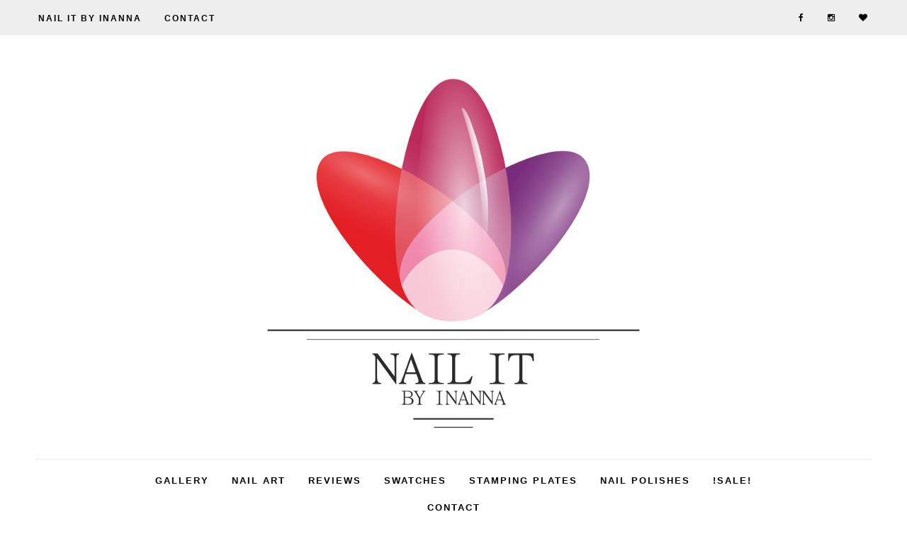

--- FILE ---
content_type: text/html; charset=UTF-8
request_url: http://www.nail-it-by-inanna.com/2014/07/projekt-kwiaty-tydzien-1-roza.html?showComment=1405893593125
body_size: 46845
content:
<!DOCTYPE html>
<html class='v2' dir='ltr' xmlns='http://www.w3.org/1999/xhtml' xmlns:b='http://www.google.com/2005/gml/b' xmlns:data='http://www.google.com/2005/gml/data' xmlns:expr='http://www.google.com/2005/gml/expr'>
<head>
<link href='https://www.blogger.com/static/v1/widgets/4128112664-css_bundle_v2.css' rel='stylesheet' type='text/css'/>
<!-- Metadata Facebook -->
<meta content='https://blogger.googleusercontent.com/img/b/R29vZ2xl/AVvXsEhlsO3Op4Y8UdHgKOp0qtAmUPUQ1uzwCMkAe5UE3U8zXGGGht22fDqUqBRmR4pDBFRESvUzvbQdfh7HS1LjGD_D5bcX8vls3xSLC4Nsyfnb7SUpmmOcqB5eToz4btOXP-jxraRkS_c25Xo/s72-c/P7131403blog.jpg' property='og:image'/>
<meta content='NAIL IT!   by Inanna ' property='og:site_name'/>
<meta content='Projekt Kwiaty: Tydzień 1 – Róża' name='description'/>
<meta content='Projekt Kwiaty: Tydzień 1 – Róża' property='og:description'/>
<meta content='NAIL IT!   by Inanna : Projekt Kwiaty: Tydzień 1 – Róża' property='og:title'/>
<meta content='article' property='og:type'/>
<meta content='http://www.nail-it-by-inanna.com/2014/07/projekt-kwiaty-tydzien-1-roza.html' property='og:url'/>
<meta content='width=device-width, initial-scale=1' name='viewport'/>
<meta content='text/html; charset=UTF-8' http-equiv='Content-Type'/>
<meta content='blogger' name='generator'/>
<link href='http://www.nail-it-by-inanna.com/favicon.ico' rel='icon' type='image/x-icon'/>
<link href='http://www.nail-it-by-inanna.com/2014/07/projekt-kwiaty-tydzien-1-roza.html' rel='canonical'/>
<link rel="alternate" type="application/atom+xml" title="NAIL IT!   by Inanna  - Atom" href="http://www.nail-it-by-inanna.com/feeds/posts/default" />
<link rel="alternate" type="application/rss+xml" title="NAIL IT!   by Inanna  - RSS" href="http://www.nail-it-by-inanna.com/feeds/posts/default?alt=rss" />
<link rel="service.post" type="application/atom+xml" title="NAIL IT!   by Inanna  - Atom" href="https://www.blogger.com/feeds/3514889425673477911/posts/default" />

<link rel="alternate" type="application/atom+xml" title="NAIL IT!   by Inanna  - Atom" href="http://www.nail-it-by-inanna.com/feeds/6602945454297003160/comments/default" />
<!--Can't find substitution for tag [blog.ieCssRetrofitLinks]-->
<link href='https://blogger.googleusercontent.com/img/b/R29vZ2xl/AVvXsEhlsO3Op4Y8UdHgKOp0qtAmUPUQ1uzwCMkAe5UE3U8zXGGGht22fDqUqBRmR4pDBFRESvUzvbQdfh7HS1LjGD_D5bcX8vls3xSLC4Nsyfnb7SUpmmOcqB5eToz4btOXP-jxraRkS_c25Xo/s1600/P7131403blog.jpg' rel='image_src'/>
<meta content='http://www.nail-it-by-inanna.com/2014/07/projekt-kwiaty-tydzien-1-roza.html' property='og:url'/>
<meta content='Projekt Kwiaty: Tydzień 1 – Róża' property='og:title'/>
<meta content='Nail art blog. Swatches, reviews and inspirations. Nail gel polishes, stamping, powders. 
Zdobienia paznokci, recenzje, hybrydy, stemple, pyłki.' property='og:description'/>
<meta content='https://blogger.googleusercontent.com/img/b/R29vZ2xl/AVvXsEhlsO3Op4Y8UdHgKOp0qtAmUPUQ1uzwCMkAe5UE3U8zXGGGht22fDqUqBRmR4pDBFRESvUzvbQdfh7HS1LjGD_D5bcX8vls3xSLC4Nsyfnb7SUpmmOcqB5eToz4btOXP-jxraRkS_c25Xo/w1200-h630-p-k-no-nu/P7131403blog.jpg' property='og:image'/>
<link href='//maxcdn.bootstrapcdn.com/font-awesome/4.2.0/css/font-awesome.min.css' rel='stylesheet'/>
<title>Projekt Kwiaty: Tydzień 1 &#8211; Róża | NAIL IT!   by Inanna </title>
<style type='text/css'>@font-face{font-family:'Roboto';font-style:normal;font-weight:400;font-stretch:100%;font-display:swap;src:url(//fonts.gstatic.com/s/roboto/v49/KFO7CnqEu92Fr1ME7kSn66aGLdTylUAMa3GUBHMdazTgWw.woff2)format('woff2');unicode-range:U+0460-052F,U+1C80-1C8A,U+20B4,U+2DE0-2DFF,U+A640-A69F,U+FE2E-FE2F;}@font-face{font-family:'Roboto';font-style:normal;font-weight:400;font-stretch:100%;font-display:swap;src:url(//fonts.gstatic.com/s/roboto/v49/KFO7CnqEu92Fr1ME7kSn66aGLdTylUAMa3iUBHMdazTgWw.woff2)format('woff2');unicode-range:U+0301,U+0400-045F,U+0490-0491,U+04B0-04B1,U+2116;}@font-face{font-family:'Roboto';font-style:normal;font-weight:400;font-stretch:100%;font-display:swap;src:url(//fonts.gstatic.com/s/roboto/v49/KFO7CnqEu92Fr1ME7kSn66aGLdTylUAMa3CUBHMdazTgWw.woff2)format('woff2');unicode-range:U+1F00-1FFF;}@font-face{font-family:'Roboto';font-style:normal;font-weight:400;font-stretch:100%;font-display:swap;src:url(//fonts.gstatic.com/s/roboto/v49/KFO7CnqEu92Fr1ME7kSn66aGLdTylUAMa3-UBHMdazTgWw.woff2)format('woff2');unicode-range:U+0370-0377,U+037A-037F,U+0384-038A,U+038C,U+038E-03A1,U+03A3-03FF;}@font-face{font-family:'Roboto';font-style:normal;font-weight:400;font-stretch:100%;font-display:swap;src:url(//fonts.gstatic.com/s/roboto/v49/KFO7CnqEu92Fr1ME7kSn66aGLdTylUAMawCUBHMdazTgWw.woff2)format('woff2');unicode-range:U+0302-0303,U+0305,U+0307-0308,U+0310,U+0312,U+0315,U+031A,U+0326-0327,U+032C,U+032F-0330,U+0332-0333,U+0338,U+033A,U+0346,U+034D,U+0391-03A1,U+03A3-03A9,U+03B1-03C9,U+03D1,U+03D5-03D6,U+03F0-03F1,U+03F4-03F5,U+2016-2017,U+2034-2038,U+203C,U+2040,U+2043,U+2047,U+2050,U+2057,U+205F,U+2070-2071,U+2074-208E,U+2090-209C,U+20D0-20DC,U+20E1,U+20E5-20EF,U+2100-2112,U+2114-2115,U+2117-2121,U+2123-214F,U+2190,U+2192,U+2194-21AE,U+21B0-21E5,U+21F1-21F2,U+21F4-2211,U+2213-2214,U+2216-22FF,U+2308-230B,U+2310,U+2319,U+231C-2321,U+2336-237A,U+237C,U+2395,U+239B-23B7,U+23D0,U+23DC-23E1,U+2474-2475,U+25AF,U+25B3,U+25B7,U+25BD,U+25C1,U+25CA,U+25CC,U+25FB,U+266D-266F,U+27C0-27FF,U+2900-2AFF,U+2B0E-2B11,U+2B30-2B4C,U+2BFE,U+3030,U+FF5B,U+FF5D,U+1D400-1D7FF,U+1EE00-1EEFF;}@font-face{font-family:'Roboto';font-style:normal;font-weight:400;font-stretch:100%;font-display:swap;src:url(//fonts.gstatic.com/s/roboto/v49/KFO7CnqEu92Fr1ME7kSn66aGLdTylUAMaxKUBHMdazTgWw.woff2)format('woff2');unicode-range:U+0001-000C,U+000E-001F,U+007F-009F,U+20DD-20E0,U+20E2-20E4,U+2150-218F,U+2190,U+2192,U+2194-2199,U+21AF,U+21E6-21F0,U+21F3,U+2218-2219,U+2299,U+22C4-22C6,U+2300-243F,U+2440-244A,U+2460-24FF,U+25A0-27BF,U+2800-28FF,U+2921-2922,U+2981,U+29BF,U+29EB,U+2B00-2BFF,U+4DC0-4DFF,U+FFF9-FFFB,U+10140-1018E,U+10190-1019C,U+101A0,U+101D0-101FD,U+102E0-102FB,U+10E60-10E7E,U+1D2C0-1D2D3,U+1D2E0-1D37F,U+1F000-1F0FF,U+1F100-1F1AD,U+1F1E6-1F1FF,U+1F30D-1F30F,U+1F315,U+1F31C,U+1F31E,U+1F320-1F32C,U+1F336,U+1F378,U+1F37D,U+1F382,U+1F393-1F39F,U+1F3A7-1F3A8,U+1F3AC-1F3AF,U+1F3C2,U+1F3C4-1F3C6,U+1F3CA-1F3CE,U+1F3D4-1F3E0,U+1F3ED,U+1F3F1-1F3F3,U+1F3F5-1F3F7,U+1F408,U+1F415,U+1F41F,U+1F426,U+1F43F,U+1F441-1F442,U+1F444,U+1F446-1F449,U+1F44C-1F44E,U+1F453,U+1F46A,U+1F47D,U+1F4A3,U+1F4B0,U+1F4B3,U+1F4B9,U+1F4BB,U+1F4BF,U+1F4C8-1F4CB,U+1F4D6,U+1F4DA,U+1F4DF,U+1F4E3-1F4E6,U+1F4EA-1F4ED,U+1F4F7,U+1F4F9-1F4FB,U+1F4FD-1F4FE,U+1F503,U+1F507-1F50B,U+1F50D,U+1F512-1F513,U+1F53E-1F54A,U+1F54F-1F5FA,U+1F610,U+1F650-1F67F,U+1F687,U+1F68D,U+1F691,U+1F694,U+1F698,U+1F6AD,U+1F6B2,U+1F6B9-1F6BA,U+1F6BC,U+1F6C6-1F6CF,U+1F6D3-1F6D7,U+1F6E0-1F6EA,U+1F6F0-1F6F3,U+1F6F7-1F6FC,U+1F700-1F7FF,U+1F800-1F80B,U+1F810-1F847,U+1F850-1F859,U+1F860-1F887,U+1F890-1F8AD,U+1F8B0-1F8BB,U+1F8C0-1F8C1,U+1F900-1F90B,U+1F93B,U+1F946,U+1F984,U+1F996,U+1F9E9,U+1FA00-1FA6F,U+1FA70-1FA7C,U+1FA80-1FA89,U+1FA8F-1FAC6,U+1FACE-1FADC,U+1FADF-1FAE9,U+1FAF0-1FAF8,U+1FB00-1FBFF;}@font-face{font-family:'Roboto';font-style:normal;font-weight:400;font-stretch:100%;font-display:swap;src:url(//fonts.gstatic.com/s/roboto/v49/KFO7CnqEu92Fr1ME7kSn66aGLdTylUAMa3OUBHMdazTgWw.woff2)format('woff2');unicode-range:U+0102-0103,U+0110-0111,U+0128-0129,U+0168-0169,U+01A0-01A1,U+01AF-01B0,U+0300-0301,U+0303-0304,U+0308-0309,U+0323,U+0329,U+1EA0-1EF9,U+20AB;}@font-face{font-family:'Roboto';font-style:normal;font-weight:400;font-stretch:100%;font-display:swap;src:url(//fonts.gstatic.com/s/roboto/v49/KFO7CnqEu92Fr1ME7kSn66aGLdTylUAMa3KUBHMdazTgWw.woff2)format('woff2');unicode-range:U+0100-02BA,U+02BD-02C5,U+02C7-02CC,U+02CE-02D7,U+02DD-02FF,U+0304,U+0308,U+0329,U+1D00-1DBF,U+1E00-1E9F,U+1EF2-1EFF,U+2020,U+20A0-20AB,U+20AD-20C0,U+2113,U+2C60-2C7F,U+A720-A7FF;}@font-face{font-family:'Roboto';font-style:normal;font-weight:400;font-stretch:100%;font-display:swap;src:url(//fonts.gstatic.com/s/roboto/v49/KFO7CnqEu92Fr1ME7kSn66aGLdTylUAMa3yUBHMdazQ.woff2)format('woff2');unicode-range:U+0000-00FF,U+0131,U+0152-0153,U+02BB-02BC,U+02C6,U+02DA,U+02DC,U+0304,U+0308,U+0329,U+2000-206F,U+20AC,U+2122,U+2191,U+2193,U+2212,U+2215,U+FEFF,U+FFFD;}@font-face{font-family:'Roboto';font-style:normal;font-weight:700;font-stretch:100%;font-display:swap;src:url(//fonts.gstatic.com/s/roboto/v49/KFO7CnqEu92Fr1ME7kSn66aGLdTylUAMa3GUBHMdazTgWw.woff2)format('woff2');unicode-range:U+0460-052F,U+1C80-1C8A,U+20B4,U+2DE0-2DFF,U+A640-A69F,U+FE2E-FE2F;}@font-face{font-family:'Roboto';font-style:normal;font-weight:700;font-stretch:100%;font-display:swap;src:url(//fonts.gstatic.com/s/roboto/v49/KFO7CnqEu92Fr1ME7kSn66aGLdTylUAMa3iUBHMdazTgWw.woff2)format('woff2');unicode-range:U+0301,U+0400-045F,U+0490-0491,U+04B0-04B1,U+2116;}@font-face{font-family:'Roboto';font-style:normal;font-weight:700;font-stretch:100%;font-display:swap;src:url(//fonts.gstatic.com/s/roboto/v49/KFO7CnqEu92Fr1ME7kSn66aGLdTylUAMa3CUBHMdazTgWw.woff2)format('woff2');unicode-range:U+1F00-1FFF;}@font-face{font-family:'Roboto';font-style:normal;font-weight:700;font-stretch:100%;font-display:swap;src:url(//fonts.gstatic.com/s/roboto/v49/KFO7CnqEu92Fr1ME7kSn66aGLdTylUAMa3-UBHMdazTgWw.woff2)format('woff2');unicode-range:U+0370-0377,U+037A-037F,U+0384-038A,U+038C,U+038E-03A1,U+03A3-03FF;}@font-face{font-family:'Roboto';font-style:normal;font-weight:700;font-stretch:100%;font-display:swap;src:url(//fonts.gstatic.com/s/roboto/v49/KFO7CnqEu92Fr1ME7kSn66aGLdTylUAMawCUBHMdazTgWw.woff2)format('woff2');unicode-range:U+0302-0303,U+0305,U+0307-0308,U+0310,U+0312,U+0315,U+031A,U+0326-0327,U+032C,U+032F-0330,U+0332-0333,U+0338,U+033A,U+0346,U+034D,U+0391-03A1,U+03A3-03A9,U+03B1-03C9,U+03D1,U+03D5-03D6,U+03F0-03F1,U+03F4-03F5,U+2016-2017,U+2034-2038,U+203C,U+2040,U+2043,U+2047,U+2050,U+2057,U+205F,U+2070-2071,U+2074-208E,U+2090-209C,U+20D0-20DC,U+20E1,U+20E5-20EF,U+2100-2112,U+2114-2115,U+2117-2121,U+2123-214F,U+2190,U+2192,U+2194-21AE,U+21B0-21E5,U+21F1-21F2,U+21F4-2211,U+2213-2214,U+2216-22FF,U+2308-230B,U+2310,U+2319,U+231C-2321,U+2336-237A,U+237C,U+2395,U+239B-23B7,U+23D0,U+23DC-23E1,U+2474-2475,U+25AF,U+25B3,U+25B7,U+25BD,U+25C1,U+25CA,U+25CC,U+25FB,U+266D-266F,U+27C0-27FF,U+2900-2AFF,U+2B0E-2B11,U+2B30-2B4C,U+2BFE,U+3030,U+FF5B,U+FF5D,U+1D400-1D7FF,U+1EE00-1EEFF;}@font-face{font-family:'Roboto';font-style:normal;font-weight:700;font-stretch:100%;font-display:swap;src:url(//fonts.gstatic.com/s/roboto/v49/KFO7CnqEu92Fr1ME7kSn66aGLdTylUAMaxKUBHMdazTgWw.woff2)format('woff2');unicode-range:U+0001-000C,U+000E-001F,U+007F-009F,U+20DD-20E0,U+20E2-20E4,U+2150-218F,U+2190,U+2192,U+2194-2199,U+21AF,U+21E6-21F0,U+21F3,U+2218-2219,U+2299,U+22C4-22C6,U+2300-243F,U+2440-244A,U+2460-24FF,U+25A0-27BF,U+2800-28FF,U+2921-2922,U+2981,U+29BF,U+29EB,U+2B00-2BFF,U+4DC0-4DFF,U+FFF9-FFFB,U+10140-1018E,U+10190-1019C,U+101A0,U+101D0-101FD,U+102E0-102FB,U+10E60-10E7E,U+1D2C0-1D2D3,U+1D2E0-1D37F,U+1F000-1F0FF,U+1F100-1F1AD,U+1F1E6-1F1FF,U+1F30D-1F30F,U+1F315,U+1F31C,U+1F31E,U+1F320-1F32C,U+1F336,U+1F378,U+1F37D,U+1F382,U+1F393-1F39F,U+1F3A7-1F3A8,U+1F3AC-1F3AF,U+1F3C2,U+1F3C4-1F3C6,U+1F3CA-1F3CE,U+1F3D4-1F3E0,U+1F3ED,U+1F3F1-1F3F3,U+1F3F5-1F3F7,U+1F408,U+1F415,U+1F41F,U+1F426,U+1F43F,U+1F441-1F442,U+1F444,U+1F446-1F449,U+1F44C-1F44E,U+1F453,U+1F46A,U+1F47D,U+1F4A3,U+1F4B0,U+1F4B3,U+1F4B9,U+1F4BB,U+1F4BF,U+1F4C8-1F4CB,U+1F4D6,U+1F4DA,U+1F4DF,U+1F4E3-1F4E6,U+1F4EA-1F4ED,U+1F4F7,U+1F4F9-1F4FB,U+1F4FD-1F4FE,U+1F503,U+1F507-1F50B,U+1F50D,U+1F512-1F513,U+1F53E-1F54A,U+1F54F-1F5FA,U+1F610,U+1F650-1F67F,U+1F687,U+1F68D,U+1F691,U+1F694,U+1F698,U+1F6AD,U+1F6B2,U+1F6B9-1F6BA,U+1F6BC,U+1F6C6-1F6CF,U+1F6D3-1F6D7,U+1F6E0-1F6EA,U+1F6F0-1F6F3,U+1F6F7-1F6FC,U+1F700-1F7FF,U+1F800-1F80B,U+1F810-1F847,U+1F850-1F859,U+1F860-1F887,U+1F890-1F8AD,U+1F8B0-1F8BB,U+1F8C0-1F8C1,U+1F900-1F90B,U+1F93B,U+1F946,U+1F984,U+1F996,U+1F9E9,U+1FA00-1FA6F,U+1FA70-1FA7C,U+1FA80-1FA89,U+1FA8F-1FAC6,U+1FACE-1FADC,U+1FADF-1FAE9,U+1FAF0-1FAF8,U+1FB00-1FBFF;}@font-face{font-family:'Roboto';font-style:normal;font-weight:700;font-stretch:100%;font-display:swap;src:url(//fonts.gstatic.com/s/roboto/v49/KFO7CnqEu92Fr1ME7kSn66aGLdTylUAMa3OUBHMdazTgWw.woff2)format('woff2');unicode-range:U+0102-0103,U+0110-0111,U+0128-0129,U+0168-0169,U+01A0-01A1,U+01AF-01B0,U+0300-0301,U+0303-0304,U+0308-0309,U+0323,U+0329,U+1EA0-1EF9,U+20AB;}@font-face{font-family:'Roboto';font-style:normal;font-weight:700;font-stretch:100%;font-display:swap;src:url(//fonts.gstatic.com/s/roboto/v49/KFO7CnqEu92Fr1ME7kSn66aGLdTylUAMa3KUBHMdazTgWw.woff2)format('woff2');unicode-range:U+0100-02BA,U+02BD-02C5,U+02C7-02CC,U+02CE-02D7,U+02DD-02FF,U+0304,U+0308,U+0329,U+1D00-1DBF,U+1E00-1E9F,U+1EF2-1EFF,U+2020,U+20A0-20AB,U+20AD-20C0,U+2113,U+2C60-2C7F,U+A720-A7FF;}@font-face{font-family:'Roboto';font-style:normal;font-weight:700;font-stretch:100%;font-display:swap;src:url(//fonts.gstatic.com/s/roboto/v49/KFO7CnqEu92Fr1ME7kSn66aGLdTylUAMa3yUBHMdazQ.woff2)format('woff2');unicode-range:U+0000-00FF,U+0131,U+0152-0153,U+02BB-02BC,U+02C6,U+02DA,U+02DC,U+0304,U+0308,U+0329,U+2000-206F,U+20AC,U+2122,U+2191,U+2193,U+2212,U+2215,U+FEFF,U+FFFD;}</style>
<style id='page-skin-1' type='text/css'><!--
------------------------------------
SZABLON CHRISTINA PREMIUM
Blog Design:  KAROGRAFIA.PL
------------------------------------
<Group description="Page Text" selector="body">
<Variable name="body.font" description="Font" type="font" default="normal normal 12px Arial, Tahoma, Helvetica, FreeSans, sans-serif"/>
<Variable name="body.text.color" description="Text Color" type="color" default="#222222"/>
</Group>
<Group description="Dodatkowe tła">
<Variable name="detail.background.color" description="Background Color" type="color" default="#f5f5f5"/>
<Variable name="detail.color" description="Link Color" type="color" default="#2288bb"/>
<Variable name="detail.hover.color" description="Hover Color" type="color" default="#33aaff"/>
<Variable name="detail.title.color" description="Title Color" type="color" default="#33aaff"/>
</Group>
<Group description="Links" selector=".main-outer">
<Variable name="link.color" description="Link Color" type="color" default="#2288bb"/>
<Variable name="link.visited.color" description="Visited Color" type="color" default="#888888"/>
<Variable name="link.hover.color" description="Hover Color" type="color" default="#33aaff"/>
</Group>
<Group description="Post Title" selector="h1.post-title, .comments h4">
<Variable name="post.title.font" description="Font" type="font" default="normal normal 22px Arial, Tahoma, Helvetica, FreeSans, sans-serif"/>
<Variable name="post.text.color" description="Text Color" type="color" default="#33aaff"/>
<Variable name="post.hover.color" description="Hover Color" type="color" default="#f7cac9"/>
</Group>
<Group description="Date Header" selector=".date-header">
<Variable name="date.header.color" description="Text Color" type="color" default="#666666"/>
<Variable name="date.header.background.color" description="Background Color" type="color" default="transparent"/>
</Group>
<Group description="Gadgets" selector="h2">
<Variable name="widget.title.font" description="Title Font" type="font" default="normal bold 11px Arial, Tahoma, Helvetica, FreeSans, sans-serif"/>
<Variable name="widget.title.text.color" description="Title Color" type="color" default="#000000"/>
<Variable name="widget.alternate.text.color" description="Alternate Color" type="color" default="#999999"/>
</Group>
<Group description="Buttony" selector="content">
<Variable name="button.background.color" description="Background" type="color" default="#eeeeee"/>   </Group>
<Group description="Tytuły w pasku bocznym" selector="sidebar">
<Variable name="sidebar.title.font" description="Font" type="font" default="normal normal 22px Arial, Tahoma, Helvetica, FreeSans, sans-serif"/>
</Group>
<Group description="Linki Paska Bocznego" selector="sidebar">
<Variable name="sidebar.text.color" description="Text Color" type="color" default="#999999"/>
<Variable name="sidebar.visited.color" description="Visited Color" type="color" default="#000000"/>
<Variable name="sidebar.hover.color" description="Hover Color" type="color" default="#33aaff"/>
</Group>
<Group description="Górne menu">
<Variable name="gmenu.background.color" description="Background" type="color" default="#eeeeee"/>
<Variable name="gmenu.text.color" description="Text Color" type="color" default="#999999"/>
<Variable name="gmenu.hover.color" description="Hover Color" type="color" default="#33aaff"/> </Group>
<Group description="Linki submenu górnego" selector="nav">
<Variable name="menuli.text.color" description="Text Color" type="color" default="#999999"/>
<Variable name="menuli.hover.color" description="Hover Color" type="color" default="#33aaff"/>
<Variable name="menuli.background.color" description="Background" type="color" default="#eeeeee"/>
</Group>
<Group description="Linki Menu Dolnego" selector="nav">
<Variable name="menu.text.color" description="Text Color" type="color" default="#999999"/>
<Variable name="menu.hover.color" description="Hover Color" type="color" default="#33aaff"/>
</Group>
<Group description="Linki submenu dolnego" selector="nav">
<Variable name="menuli1.text.color" description="Text Color" type="color" default="#999999"/>
<Variable name="menuli1.hover.color" description="Hover Color" type="color" default="#33aaff"/>
<Variable name="menuli1.background.color" description="Background" type="color" default="#eeeeee"/>
</Group>
<Group description="Copyright" selector="content">
<Variable name="copyright.background.color" description="Background" type="color" default="#eeeeee"/>   </Group>
<Group description="Linki Stopki" selector="stopka">
<Variable name="stopka.text.color" description="Text Color" type="color" default="#999999"/>
<Variable name="stopka.hover.color" description="Hover Color" type="color" default="#33aaff"/>
</Group>
<Group description="Ramki i podkreślenia">
<Variable name="border.color" description="Border Color" type="color" default="#999999"/>
</Group>
<Group description="Pozostałe podkreślenia">
<Variable name="border2.color" description="Border Color" type="color" default="#999999"/>
</Group>
<Group description="Back to top">
<Variable name="back.color" description="Kolor Back to top" type="color" default="#999999"/>
<Variable name="back.hover.color" description="Kolor Back to top po najechaniu myszką" type="color" default="#999999"/>
<Variable name="back.font.color" description="Kolor strzałki" type="color" default="#999999"/>
<Variable name="back.font.hover.color" description="Kolor strzałki po najechaniu myszką" type="color" default="#999999"/>
</Group>
<Group description="Tabs Text" selector=".tabs-inner .widget li a">
<Variable name="tabs.font" description="Font" type="font" default="normal normal 14px Arial, Tahoma, Helvetica, FreeSans, sans-serif"/>
<Variable name="tabs.text.color" description="Text Color" type="color" default="#999999"/>
<Variable name="tabs.hover.color" description="Hover Color" type="color" default="#33aaff"/>
</Group>
<Group description="Tabs Background" selector=".tabs-outer .PageList">
<Variable name="tabs.background.color" description="Background Color" type="color" default="#f5f5f5"/>
<Variable name="tabs.hover.background.color" description="Hover Color" type="color" default="#eeeeee"/>
</Group>
body {
margin: 0px;
font: normal normal 14px Roboto;
color: #666666;
}
.section {
margin:0px;}
a {-webkit-transition: all .3s ease-in-out;
-moz-transition: all .3s ease-in-out;
-ms-transition: all .3s ease-in-out;
-o-transition: all .3s ease-in-out;
transition: all .3s ease-in-out;}
/* -----   TABS REGION SECTION   ----- */
.PageList li {display:inline !important; float:none;}
.PageList {text-align:center !important;}
.PageList li a {
text-transform:uppercase;padding:0 10px;
-webkit-transition: all .3s ease-in-out;
-moz-transition: all .3s ease-in-out;
-ms-transition: all .3s ease-in-out;
-o-transition: all .3s ease-in-out;
transition: all .3s ease-in-out;
font:normal bold 20px Roboto!important;
color:#000000!important;
letter-spacing:2px;
font-weight:bold;}
.PageList li a:hover {color:#000000;}
.PageList {border-top:1px solid #eeeeee;
border-bottom:1px solid #eeeeee;padding:10px;margin: 0 10px;
}
/* -----   KATEGORIE SECTION   ----- */
.sidebar .PageList li {display:block!important;float:none;background:#f7e0e0;margin-bottom:2px!important;height:30px;vertical-align: middle;display:table!important;text-align: center;width:100%;padding:0px;margin-left:0px;margin-right:0px;}
.sidebar .PageList {text-align:center !important;margin:0px;}
.sidebar .PageList li a {
display:table-cell;
text-align:center!important;
padding-top:10px!important;
padding-bottom:10px!important;
text-transform:uppercase;
font:normal bold 20px Roboto!important;
color:#000000!important;
letter-spacing:2px;
-webkit-transition: all .3s ease-in-out;
-moz-transition: all .3s ease-in-out;
-ms-transition: all .3s ease-in-out;
-o-transition: all .3s ease-in-out;
transition: all .3s ease-in-out;
font-weight:bold;}
.sidebar .PageList li:hover {color:#000000;background:#ffffff;-webkit-transition: all .3s ease-in-out;
-moz-transition: all .3s ease-in-out;
-ms-transition: all .3s ease-in-out;
-o-transition: all .3s ease-in-out;
transition: all .3s ease-in-out;}
.sidebar .PageList {border-top:1px solid #eee;
border-bottom:0px solid #eee;padding:10px 0px;
}
/* -----   SIDEBAR SECTION   ----- */
.sidebar .widget-content {max-width:100%;overflow:hidden;}
#FeaturedPost1 h3 {text-transform:uppercase;font:normal normal 15px Georgia, Utopia, 'Palatino Linotype', Palatino, serif;}
#FeaturedPost1 {max-width:100%;overflow:hidden;}
#FeaturedPost1 p {background:#fff;z-index:8!important;padding-bottom:10px;}
img.image {z-index:2!important}
#FeaturedPost1 img.image {max-height:200px!important;overflow:hidden;}
.blog-list-container ul li {margin:0px!important;padding:0px!important}
.blog-list-container .blog-content {width:100%!important; border-bottom:1px solid #eeeeee;padding-bottom:10px;}
.blog-list-container .blog-title {padding-bottom:10px;}
.PopularPosts .item-thumbnail {margin:0px!important;}
.sidebar .widget { font: normal normal 14px Roboto;letter-spacing:1px; color: #666666;}
.sidebar .item-thumbnail {overflow:hidden;background:#fff;margin-bottom:5px!important}
.sidebar .item-thumbnail img {
-webkit-transition: all 0.3s ease 0s;
-moz-transition: all 0.3s ease 0s;
-ms-transition: all 0.3s ease 0s;
-o-transition: all 0.3s ease 0s;
transition: all 0.3s ease 0s}
.sidebar h2::after {
content: '';
height: 1px;
bottom: 0;
position: absolute;
left: 40%;
right:40%;
width: 20%;
background: #000000;
}
#sidebar-hidden {margin-top:-30px;padding-top:5px;
}
.sidebar img {
max-width:100%;
height:auto}
.sidebar {border-left:1px solid #eeeeee;padding-left:30px;}
.sidebar .PopularPosts img, .sidebar .BlogList img {width:100%;}
.sidebar .item-title {text-transform:uppercase;font:normal normal 15px Georgia, Utopia, 'Palatino Linotype', Palatino, serif;padding-top:10px!important;}
.sidebar ul {list-style-type:none!important;}
#sidebar-wrapper {
border:0px solid #eeeeee;
background:#fff;
float: right;
margin: 0px 0px auto;
padding-bottom: 20px;
width: 27%;
margin-top:0px!important;
line-height: 1.6em;
word-wrap: break-word;
overflow: hidden;
margin:0px;
}
#sidebar-wrapper a:link {
color:#000000;}
#sidebar-wrapper a:visited {
color:#000000;}
#sidebar-wrapper a:hover {
color:#7f7f7f;}
.sidebar h2 {
font:normal bold 12px 'Trebuchet MS',Trebuchet,Verdana,sans-serif!important;
color:#000000;
text-transform:uppercase;
text-align:center;
width:70%;
margin:0 auto;
background:#fff;
padding:10px;
margin-top:0px;
}
.sidebar.section {margin:0 10px;margin-top:0px;}
.widget ul {
padding:0px; margin:0px;}
#sidebar-wrapper .widget {border:0px solid #eeeeee;}
.widget-content {
padding:5px 0px;}
.menu_left .fa {
color:#000000;}
.menu_left .fa:hover {
color:#7f7f7f;}
#social-icons .fa {
display: inline;
margin: 7px!important;
font-size:34px;
}
#social-icons {
padding: 12px 0px 20px 0px!important;
}
#social-icons{
margin: 0 auto!impotant;
text-align:center;
}
.widget .widget-item-control a img {
width:20px;height:auto}
input.gsc-input, .FollowByEmail .follow-by-email-inner .follow-by-email-address {
border: 1px solid #eeeeee!important;
padding: 10px !important;
height: 12px;
}
#CustomSearch1 {
border:none!important;
}
input.gsc-search-button, .FollowByEmail .follow-by-email-inner .follow-by-email-submit {
padding: 8px 10px 9px 10px;
height:34px;
font-size:10px;
text-transform:uppercase;
background: #000000;
color: #fff;
cursor: pointer;
border: none;
border-radius:0px!important;
width:100px;
}
.Label li {
padding: 8px;
list-style-type: none;
font-size: 10px;
letter-spacing: 1px;
text-transform: uppercase;
text-align:center;
}
.label-size {
float: left;
height: 30px;
line-height: 30px;
position: relative;
font-size: 10px;
margin-bottom: 5px;
margin-left: 5px;
padding:0 10px 0 10px;
border:1px solid #eee;
text-transform:uppercase;
}
#blogfooter-wrapper .label-size {border:1px solid #000000!important;}
#blogfooter-wrapper {color:#000000;}
#blogfooter-wrapper a {color:#000000!important;}
#blogfooter-wrapper a:hover {color:#f7e0e0!important;}
.cloud-label-widget-content {text-align:left;}
#BlogArchive1_ArchiveMenu{
width: 100%!important;
padding: 10px;
border:1px solid #eee
}
#ArchiveList ul ul .zippy{
color: transparent;
visibility: visible;
margin-right:5px;
}
#ArchiveList ul ul .zippy:before {
content: '\f105';
font-family: FontAwesome;
position: absolute;
margin-top: 0px;
margin-left: 0px;
color:#000000;
}
#ArchiveList ul ul .toggle-open:before {
content: '\f107';
position: absolute;
margin-top: 8px;
margin-left: 0px;
}
#ArchiveList .zippy{
visibility: hidden;
width:0%;
}
#ArchiveList ul li{
padding: 0 !important;
margin-left:10px;
line-height:170%;
text-indent: 0 !important;
margin: 0 !important;
position: relative;
}
#ArchiveList ul li a.toggle {
background:transparent!important;
margin-top: 0;
margin-left:0px;
display:block;
position:absolute;
width:100%;
}
#ArchiveList ul ul li  a.post-count-link{
background: transparent;
text-transform: uppercase;
width: auto;
margin-left:20px;}
#ArchiveList ul a.post-count-link{
font-weight:bold;
font-size:90%
}
#ArchiveList ul li {
margin:5px 0!important}
#ArchiveList span.post-count {
float:right!important;}
/* -----   BLOG REGION SECTION   ----- */
#blogregion {
margin:auto;
padding: 0px 0px 0px 0px;
width: 100%;
background:#fff;
}
#blogregion-wrapper {
margin:auto;
padding: 30px 0px 20px 0px;
max-width: 1200px;
margin-top:20px;
}
#blog-wrapper {
border:0px solid #DEDEDE;
background:#fff;
float: left;
margin: 10px;
padding-bottom:20px;
width: 70%;
text-align: justify;
word-wrap: break-word;
overflow: hidden;
letter-spacing:1px;
font: normal normal 14px Roboto;
color: #666666;
}
.post-body {
line-height: 170%!important;}
#blog-pager .fa {
font-size:15px;}
.home-link .fa {
font-size: 20px!important;}
/* -----   HEADER SECTION   ----- */
#Header {
width:100%;
background: #fff;
}
#header-inner {
max-width:1200px;
margin:auto;
padding: 20px 0;
}
#Header1 img {
max-width: 100%;
height:auto;
margin: 0 auto;
margin-top:70px;
}
.Header h1 {
text-align:center;
font-family:Georgia;
margin:20px auto;
font-style:italic;
margin-top:50px;}
/* -----   BLOG FOOTER SECTION   ----- */
.footerbar-all h2 {padding-bottom:10px;}
#blogfooter, #blogfooter-1, #blogfooter-all {
margin:auto;
padding: 0px 0px 10px 0px;
width: 100%;
background:#fff;
}
#blogfooter img {max-width:100%;height:auto;}
#blogfooter-wrapper-all-1 {
max-width:100%;margin-bottom:-10px;}
#blogfooter-wrapper-all-1 h2, .footerbar-all h2
{text-align:center;text-transform:uppercase;
font:normal normal 18px Georgia, Utopia, 'Palatino Linotype', Palatino, serif;
letter-spacing:2px;
margin-bottom:10px;}
#blogfooter a:hover {
color:#7f7f7f!important}
#blogfooter a:visited {
color:#000000}
#blogfooter a:link {
color:#000000}
#blogfooter-wrapper, #blogfooter-wrapper-1, #blogfooter-wrapper-all {
margin:auto;
padding: 0px 0px 0px 0px;
max-width: 1200px;
}
#footer-wrapper {
border:0px solid #DEDEDE;
background:transparent;
float: left;
margin: 0px 5px auto;
padding-bottom: 20px;
width: 32%;
text-align: justify;
font-size:100%;
line-height: 1.6em;
word-wrap: break-word;
overflow: hidden;
}
.footerbar {
margin: 0; padding: 0;
}
.footerbar .widget {
margin: 0;
padding: 10px 0px 0px 0px;
}
.footerbar h2 {
margin:0 auto;
padding: 3px 0px 8px 0px;
text-align: center;
text-transform:uppercase;
border-bottom:0px solid #eeeeee;
font:normal bold 12px 'Trebuchet MS',Trebuchet,Verdana,sans-serif!important;
width:80%;
}
.footerbar ul {
margin: 0px 0px 0px 0px;
padding: 0px 0px 0px 0px;
list-style-type: none;
}
.footerbar li {
margin: 0px 0px 2px 0px;
padding: 0px 0px 1px 0px;
}
/* -----   COPYRIGHT SECTION   ----- */
#stopka {
font-size: 8px;
padding: 10px 0 20px 0;
margin-top: 75px;
color:#ffffff!important;
text-transform: uppercase;
letter-spacing: 2px;
max-width: 1180px!important;
margin:0 auto!important;
}
#copyright a {
background:transparent
}
.copyr {
background-color: #000000;padding:5px;
}
.copyr a {
color:#ffffff!important;}
.copyr a:hover {
color:#000000!important;}
#copyright {
float:left;
width:30%;
text-align:right!important
}
#copyright a {text-align:right!important;}
#copyright1 {
float:left;width:70%;
}
/* -----  DOLNE MENU SECTION   ----- */
.topmenu1 {
max-width:1180px;
border-bottom: 1px solid #eeeeee;
border-top: 1px solid #eeeeee;
margin:0 auto;}
#menu{
background: #fff;
;
margin:0 10px 10px 10px;
z-index: 9999999!important;
}
#menu1 ul,#menu1 li{margin:0 auto;padding:10px 0;list-style:none}
#menu1 ul{max-width:960px;text-align:center}
#menu1 li{float:none;display: inline-block}
#menu1 a{display: block;
line-height: 40px;
padding: 0px 14px;
text-decoration: none;
color:#000000!important;
font:normal bold 11px 'Trebuchet MS',Trebuchet,Verdana,sans-serif;
text-transform:uppercase;
letter-spacing: 2px;
font-weight:bold;
}
#menu1 ul li a {display: inline;text-align:center;width: 100%;
}
#menu1 li a:hover{
color: #f7cac9;
-webkit-transition: all .3s ease-in-out;
-moz-transition: all .3s ease-in-out;
-ms-transition: all .3s ease-in-out;
-o-transition: all .3s ease-in-out;
transition: all .3s ease-in-out;
}
#menu1 input{display:none;margin:0 0;padding:0 0;width:80px;height:30px;opacity:0;cursor:pointer}
#menu1 label{font:bold 30px Arial;
display:none;width:35px;
height:36px;
line-height:36px;
text-align:center}
#menu1 label span{
font-size:16px;position:absolute;
left:35px}
#menu1 ul.down-menu1{
height: auto;
overflow: hidden;
width: 170px;
background: transparent;
position: absolute;
z-index: 9999999!important;
margin-top:10px!important;
visibility: hidden;
opacity: 0;
margin-left:-32px;
-webkit-transition: opacity .5s ease-in-out;
-moz-transition: opacity .5s ease-in-out;
-o-transition: opacity .5s ease-in-out;
transition: opacity .5s ease-in-out;
margin-top:10px!important;
}
#menu1 li:hover ul.down-menu1{visibility: visible;
opacity: 1;
-prefixes-delay: 0s, 0s;-webkit-transition: opacity .5s ease-in-out;
-moz-transition: opacity .5s ease-in-out;
-o-transition: opacity .5s ease-in-out;
transition: opacity .5s ease-in-out;
margin-top:10px!important;}
#menu1 ul.down-menu1 li{
display: block;
width: 100%;
font:normal 0.8em Arial;
text-transform: none;
text-shadow: none;
border-bottom: 1px solid #fff;
background:#f8f8f8;
z-index: 9999999!important;
color:#000000
}
#menu1 ul.down-menu1 li a {padding:0 10px!important;
}
#menu1 ul.down-menu1 a{
color: #000000;
line-height: 35px;
}
#menu1 li:hover ul.down-menu1{display:block;}
#menu1 ul.down-menu1 a:hover{
color:#ffffff;
-webkit-transition: all .1s ease-in-out;
-moz-transition: all .1s ease-in-out;
-ms-transition: all .1s ease-in-out;
-o-transition: all .1s ease-in-out;
transition: all .1s ease-in-out;
}
/* -----   MENU SECTION   ----- */
.menu_right {float:left;width:75%;text-align:left}
.menu_left {float:right;width:25%;text-align:right;padding-top:15px!important;}
.menu_left .fa {display:inline!important;}
.menu_left a {width:10px;display:inline!important}
img.menu_thumb{
float: left;
margin-right: 10px !important;
width: 100%; /* Szerokość miniatury */
height:auto!important;
margin-top:0px;
margin-left:0px;
}
.menu_thumb {overflow:hidden}
ul#menu_with_thumbs {
display:block!important;
position:relative;
min-height: 70px;text-align:center;
margin: 0 auto!important;
margin-top:5px;
}
#menu_with_thumbs li.clearfix {
}
ul#menu_with_thumbs li {
min-height:65px;
width:22%;
padding:10px 0%;
float:left;
}
#menu_with_thumbs li{
list-style: none ;
}
#menu_with_center {width:79%;
height:110px;}
#menu_with {position:absolute;
top:152px;
background:#fff;
width:250px;
padding-top:5px;}
.topmenu {
width:100%;
margin:0 auto;background: #eeeeee;
position:fixed;
z-index:100}
#menu{
height:50px;
background: #eeeeee;
border-bottom: 0px solid #eeeeee;
border-top: 0px solid #eeeeee;
max-width:1200px;
margin: 0 auto;
z-index: 9999999!important;
}
#menu ul,#menu li{padding:8px 0;list-style:none;margin:0 auto}
#menu ul{max-width:1200px;text-align:left}
#menu li{float:none;display: inline-block}
#menu a{display: block;
line-height: 20px;
padding: 0px 14px;
text-decoration: none;
color: #000000;
font:normal bold 12px 'Trebuchet MS',Trebuchet,Verdana,sans-serif;
text-transform:uppercase;
letter-spacing: 2px;
font-weight:bold;
}
#menu ul li a {display: inline;text-align:center;width: 100%;
}
#menu li a:hover{
color: #7f7f7f;
-webkit-transition: all .3s ease-in-out;
-moz-transition: all .3s ease-in-out;
-ms-transition: all .3s ease-in-out;
-o-transition: all .3s ease-in-out;
transition: all .3s ease-in-out;
}
#menu input{display:none;margin:0 0;padding:0 0;width:80px;height:30px;opacity:0;cursor:pointer}
#menu label{font:bold 30px Arial;display:none;width:35px;height:36px;line-height:36px;text-align:center}
#menu label span{font-size:16px;position:absolute;left:35px}
#menu ul.down-menu{
height: auto;
overflow: hidden;
width: 170px;
background: transparent;
position: absolute;
z-index: 9999999!important;
margin-top:10px!important;
visibility: hidden;
opacity: 0;
-webkit-transition: opacity .5s ease-in-out;
-moz-transition: opacity .5s ease-in-out;
-o-transition: opacity .5s ease-in-out;
transition: opacity .5s ease-in-out;
margin-top:10px!important;
}
#menu li:hover ul.down-menu{visibility: visible;
opacity: 1;
-prefixes-delay: 0s, 0s;}
#menu ul.down-menu li{
display: block;
width: 100%;
font:normal 0.8em Arial;
text-transform: none;
text-shadow: none;
border-bottom: 1px solid #fff;
background:#f8f8f8;
z-index: 9999999!important;
}
#menu ul.down-menu li a {padding:0 10px!important;
}
#menu ul.down-menu a{
color: #000000;
line-height: 35px;
}
#menu li:hover ul.down-menu{display:block;}
#menu ul.down-menu a:hover{
color:#ffffff;
-webkit-transition: all .1s ease-in-out;
-moz-transition: all .1s ease-in-out;
-ms-transition: all .1s ease-in-out;
-o-transition: all .1s ease-in-out;
transition: all .1s ease-in-out;
}
/* -----   SLIDER SECTION -------- */
ul#owl-demo li {list-style:none!important;}
ul#owl-demo img {
object-fit: cover;
min-height:65px;
width:74%;
padding:0px 0%;
float:left;
margin-left:1px;
height: 490px;
}
.recent-body {text-align:center;top:0px!important;}
#rbody{width:21.1%;margin-left:74%;position:absolute;padding:0 3%;height:490px;font: normal normal 14px Roboto;  display: table;background:#eee;float:right;}
#owl-demo .rmore {text-transform:uppercase;}
.owl-title {padding-left:0px;position:relative;font:normal normal 18px Georgia, Utopia, 'Palatino Linotype', Palatino, serif!important;text-transform:uppercase}
#rbody_center {display: table-cell;vertical-align: middle;}
#popularslider {
max-width:1180px;margin:0 auto;margin-top:40px;}
.owl-next {
position: absolute;
right: -20px;
top: 40%;
font-size:30px;
}
.owl-prev {position: absolute;
left: -20px;
top: 40%;
font-size:30px;
}
.owl-prev .fa, .owl-next .fa {color:#000!important}
.owl-prev .fa:hover, .owl-next .fa:hover {color:#000!important;}
#owl-demo {margin-bottom:20px;}
#Attribution1 {display:none!important;}
/* -----   POST-INFO SECTION   ----- */
.post-info {
text-transform:uppercase;
margin-bottom:20px;
font-size:80%;
}
.post-info span {
margin-right:3px;
}
span.comment-info {
margin-left:10px;
}
/* -----   COOKIE SECTION   ----- */
.cookie-choices-info {right:0!important;left:auto!important}
#cookieChoiceInfo {
bottom: 0!important;
top: auto!important;
border-top: 1px solid #eeeeee;
border-left: 1px solid #eeeeee;
background-color:#fff!important;
letter-spacing: 1px;
text-transform: uppercase;
width:345px;
}
.cookie-choices-text{
font-size: 9px!important;
color: #000!important;
}
#cookieChoiceInfo > a:nth-child(2),a#cookieChoiceDismiss,  #cookieChoiceInfo a{
border: 1px solid #000;
color: #000!important;
padding: 5px 10px 5px 10px!important;
font-size:9px;
}
#cookieChoiceInfo > a:nth-child(2):hover,a#cookieChoiceDismiss:hover,  #cookieChoiceInfo a:hover {
color:#999999!important;}
.cookie-choices-info .cookie-choices-button {margin-left:0px!important;margin-right:7px}
.cookie-choices-info .cookie-choices-buttons {text-align:left!important;}
/* -----  RELATED POSTS SECTION   ----- */
.related-posts h5 {text-align:center;margin-top: 10px;background:none;font:normal normal 18px Georgia, Utopia, 'Palatino Linotype', Palatino, serif;padding:3px;margin-bottom:10px; text-transform:uppercase;letter-spacing:2px;font-weight:normal!important;  color: #000000;}
.related-posts {
width: 100%;
float: left;
margin: 10px 0 30px 0;
}
.related-posts ul li {
float: left;
list-style: none;
margin: 0 0.5%;
text-align: center;
width:32.3%;
}
.related-posts a {text-align:center;font-size:12px;width:100%!important; height: 40px;text-transform:uppercase;font:normal normal 14px Roboto;letter-spacing:1px;}
.related-posts img {width:100%;opacity:1;margin-left:0px!important}
/* -----  Comments SECTION   ----- */
.comments .comment .comment-actions a {border:1px solid #eee;padding:3px 10px;margin-right:10px;text-transform:uppercase;font-size:10px;margin-top:15px!important;}
.comments .comment .comment-actions a:hover {text-decoration:none!important;}
.comments .comments-content .user, .comments .continue a  {text-transform:uppercase;}
.post-comment-link {
clear: both;
display: inline;
padding-bottom: 10px;
float: left;}
.comment-link {
font-size: 10px;
font-family: Roboto;
letter-spacing: 1px;
text-transform: uppercase;}
#comments h4 {text-transform:uppercase;}
.post-outer h2, .post-outer h3, .post-outer h4 {font:normal normal 18px Georgia, Utopia, 'Palatino Linotype', Palatino, serif!important;}
/* -----   POSTS SECTION   ----- */
.post-outer h4 {font-size:100%!important;text-transform:uppercase;}
.post-outer h2 {text-transform:uppercase;}
.post-outer h4, .post-outer h3 {margin-bottom:10px;}
.post-outer img {
margin-left:-15px;
}
.post {
background: #fff;
height:auto;
margin:0 0 0px;
overflow:hidden;
*zoom:1;width:100%;
font-size:100%!important;}
.post:after {
content:" ";
display:block;
clear:both;}
.post-thumb {
width:45%;
height:auto;
float:left;
overflow:hidden;
background: #fff;
}
.post-thumbnail {
display:block;
width:100%;
height:auto;
margin:0;
padding:0;
border:none;
position:static;}
.post-thumb img {
width:100%!important;
margin-left:0px!important;
-webkit-transition: all 0.3s ease 0s;
-moz-transition: all 0.3s ease 0s;
-ms-transition: all 0.3s ease 0s;
-o-transition: all 0.3s ease 0s;
transition: all 0.3s ease 0s;}
.post-thumb img:hover {
-webkit-transform: scale(1.2)
-moz-transform: scale(1.2);
-ms-transform: scale(1.2);
-o-transform: scale(1.2);
transform: scale(1.2);
-webkit-transition: all 0.3s ease 0s;
-moz-transition: all 0.3s ease 0s;
-ms-transition: all 0.3s ease 0s;
-o-transition: all 0.3s ease 0s;
transition: all 0.3s ease 0s;
}
#blogfooter {background:#f8f8f8;}
.post-body-all {
padding:0px;
margin-left:47%;
}
.post-footer {margin:10px 0 0;
padding:10px 0 0;
border-top:1px solid #eeeeee;
text-transform:uppercase;
}
.post-item,
.post-static_page {height:auto}
.post-item .post-body-all,
.post-static_page .post-body-all { margin:0; padding:0px;}
.post-footer {inline:block!important;}
.post-item .post-title, .post-static_page .post-title {text-align:center;} {font-size:140%}
h1.post-title a{
color: #000000;
text-transform:uppercase;}
.post-body h2 {
font-size: 105%;
text-transform: uppercase;
letter-spacing: 2px;
}
.icon-action {width: 10px;height:10px;}
h1.post-title {
text-align:left;
text-transform:uppercase;
color: #000000;
font:normal normal 18px Georgia, Utopia, 'Palatino Linotype', Palatino, serif;
letter-spacing:2px;
line-height:130%;
margin-bottom: 10px;
}
h3 {font-size:110%;}
h4 {font-size:100%;}
h1.post-title a:hover {
color:#7f7f7f!important;
}
.readmore {
float:left:
}
.post-body h2 {font-size:120%;
margin-bottom:10px;}
.post-body {margin-bottom:20px;}
.info-post {
width:60%;
min-height:20px;
float:right;
margin-top:-40px;
}
a:link {
text-decoration:none;
color: #666666;
}
a:visited {
text-decoration:none;
color: #666666;
}
a:hover {
text-decoration:none;
color: #999999;
transition:all 300ms ease-in-out;-webkit-transition:all 300ms ease-in-out;-moz-transition:all 300ms ease-in-out;-o-transition:all 300ms ease-in-out;-ms-transition:all 300ms ease-in-out;
}
.posts-thumb img {margin-left:0px!important;}
.post-outer img {
max-width:100%;
height:auto;
}
.date-outer {
border-bottom:1px solid #eeeeee;
padding-bottom:40px;
margin-bottom:40px}
.date-header span {
background-color: #FFF;
color: #666666;
letter-spacing: 3px;
margin: inherit;
font-size: 9px;
padding: 10px 20px;
font-weight: normal;
}
.date-header {
text-align: center;
margin-bottom: 0px;
margin-top: -30px!important;}
.post-comment-link {
clear: both;
display: inline;
padding-bottom: 10px;
float: left;}
.comment-link {
font-size: 10px;
font-family: Roboto;
letter-spacing: 1px;
text-transform: uppercase;}
.share-this {float:left;}
.share-box {
padding: 0px 10px 10px;}
.share-box .fa {font-size:10px;}
.label-info {
text-transform: uppercase;
margin-left:10px;
}
#kategorie1 li {width:25%;border:1px solid #F6DDA3;margin:0 10px;background:#fff;height:auto;list-style-type: none;margin-top:0px;padding:10px!important;display: list-item!important;text-align:center;float:left}
#kategorie1 {margin:0 auto;}
.status-msg-wrap
{
color: #000000!important;
font:normal normal 18px Georgia, Utopia, 'Palatino Linotype', Palatino, serif;
margin-bottom:50px;
padding:10px;
text-transform:uppercase;
float:left;
}
.status-msg-border {
border: 0px solid #fff;}
.status-msg-body {
padding:10px;}
.status-msg-bg {
background:#fff;}
.post blockquote{
display:block;
background: #fff;
margin: 10px 0;
position: relative;
font-style:italic;
padding: 20px;
border-left:5px solid #eeeeee;
background:#f9f9f9
}
.comments {margin-top:50px;}
.to-top {
display:none;
position: fixed;
bottom: 2em;
right: 40px;
text-decoration: none;
color: #000000!important;
background-color: #eeeeee;
font-size: 12px;
padding: 1em;
}
.to-top:hover {
background-color: #f7e0e0;
text-decoration:none;
color:#000000;
}
@media screen and (max-width: 500px){
#HTML22 {display:none!important;}
}
@media screen and (max-width: 800px){
.post-body-all  {
margin-left:0px!important;}
.post-thumb {margin-bottom:10px!important;}
.date-outer {border-bottom:0px solid #fff;}
.topmenu, .topmenu1 {max-width:100%;}
.post-thumb, .post-body-all {width:100%;}
#blog-wrapper, #sidebar-wrapper, #footer-wrapper {
width:100%!important;
margin: 0px auto!important;
}
body {
margin:0 0px;}
.sidebar {border-left:0px solid #fff;padding-left:0px;}
#blogregion {width:100%;}
#Blog1 {margin:0px 10px;}
.menu_left {width:80%!important;}
.menu_right {width:20%!important;padding-top:15px!important;}
#menu {position:relative;border:none!important}
#menu ul {background:#eeeeee;position:absolute;top:100%;right:0;left:0;z-index:3;height:auto;display:none}
#menu ul.down-menu {width:100%;position:static;}
#menu li {display:block;float:none;width:auto; }
#menu input,#menu label {position:relative;margin-left:0;display:block;margin-top:-18px;color:#000000}
#menu input{z-index:4;}
#menu input:checked + label{color:black}
#menu input:checked ~ ul{display:block}
ul#owl-demo img {width:100%!important;}
#rbody {width:100%!important;
position:absolute!important;
margin-left:0px!important;
height:auto!important;
background: rgba(255,255,255,0.7)!important;
padding:10px 0!important;
bottom:0}
#menu1{position:relative;border:none!important}
#menu1 ul{background:#fff;position:absolute;top:100%;right:0;left:0;z-index:3;height:auto;display:none}
#menu1 ul.down-menu1{width:100%;position:static;margin-left:0px}
#menu1 li{display:block;float:none;width:auto; font:normal 0.8em Arial;}
#menu1 input,#menu1 label{position:relative;margin:0 auto;display:block;margin-top:-25px;color:#000;font-size:12px;width:300px;text-transform:uppercase;}
#menu1 input{z-index:4;}
#menu1 input:checked + label{color:black}
#menu1 input:checked ~ ul{display:block}
.topmenu1 {border-top:0px solid #fff;
border-bottom:0px solid #fff;}
}
@media screen and (max-width: 1024px)
{
#popularslider, #slider, #owl-wrapper {max-width:100%;}
#slider1 {margin:0 0px;max-width:100%}
.owl-prev, .owl-next {display:none!important;}
}
/* make keyframes that tell the start state and the end state of our object */
@-webkit-keyframes fadeIn { from { opacity:0; } to { opacity:1; } }
@-moz-keyframes fadeIn { from { opacity:0; } to { opacity:1; } }
@keyframes fadeIn { from { opacity:0; } to { opacity:1; } }
.fade-in {
opacity:0;  /* make things invisible upon start */
-webkit-animation:fadeIn ease-in 1;  /* call our keyframe named fadeIn, use animattion ease-in and repeat it only 1 time */
-moz-animation:fadeIn ease-in 1;
animation:fadeIn ease-in 1;
-webkit-animation-fill-mode:forwards;  /* this makes sure that after animation is done we remain at the last keyframe value (opacity: 1)*/
-moz-animation-fill-mode:forwards;
animation-fill-mode:forwards;
-webkit-animation-duration:1s;
-moz-animation-duration:1s;
animation-duration:1s;
}
.fade-in {
-webkit-animation-delay: 0.7s;
-moz-animation-delay: 0.7s;
animation-delay: 0.7s;
}
.post-body ul {
list-style: none;
}
.post-body ul li:before {
content: "\00BB \0020";}
.comments .avatar-image-container img {margin-left:0px;}
.owl-theme .owl-dots .owl-dot.active span, .owl-theme .owl-dots .owl-dot:hover span { background: #869791;}
#footer-wrapper-all h2::after
{
content: '';
height: 1px;
bottom: 0;
position: absolute;
left: 46%;
right:46%;
width: 8%;
background: #000;
margin-top:5px;
}
.footerbar h2::after
{
content: '';
height: 1px;
bottom: 0;
position: absolute;
left: 40%;
right:40%;
width: 20%;
background: #000;
}
.PopularPosts .item-snippet {text-align:justify;}   #menu1 a {font-size:13px!important;}.status-msg-wrap,  .post-item .post-title, .post-static_page .post-title {font-size:21px;}
.post-item .post-title {text-align:left;}
.status-msg-wrap {margin-bottom:32px!important;margin-top:-19px;}
.sidebar .PopularPosts img {max-width:100%;}
--></style>
<link href='https://maxcdn.bootstrapcdn.com/font-awesome/4.5.0/css/font-awesome.min.css' rel='stylesheet'/>
<style>
  .info-post {width:100%;
border-bottom:1px solid $(border.color);
padding-bottom:10px;
margin-bottom:15px;
margin-top:20px;}
</style>
<script src='//ajax.googleapis.com/ajax/libs/jquery/1.10.2/jquery.min.js'></script>
<script type='text/javascript'>

//<![CDATA[
function recentslider(json) { 
document.write(' <ul id="owl-demo" class="owl-carousel">');
for (var i = 0; i < numposts; i++) {
var entry = json.feed.entry[i];
var posttitle = entry.title.$t;
var pSummary = json.feed.entry[i].summary.$t;
var Short = pSummary.substring(0, 120);
var End = Short.lastIndexOf(" ");
var pContent = Short.substring(0, End) + '...';
var posturl;
var thumb = '';
if( 'media$thumbnail'in entry)
{var thumb=entry.media$thumbnail.url}
else
{thumb="https://blogger.googleusercontent.com/img/b/R29vZ2xl/AVvXsEjSpkVXvjSiSLdvUaPGpTgauxScebGVUWTt4IKigoHBrUTbNgKLqz2jJz4Q1E7_kHQZKsLSNu4LnjCHqHpQtGT85brYyhPfeYs8V0xum2JUttGp7RfmygPZatNGVcsYjUvOzK6895LGK3w3/s1600/bezdjecia.png" }


var recentlabel ='';
for (var e=0; e < json.feed.entry[i].category.length;e++) {
			recentlabel =recentlabel + '<a href="/search/label/'+json.feed.entry[i].category[e].term+'?max-results=6">'+json.feed.entry[i].category[e].term+'</a>, ';	
		}

for (var k = 0; k < entry.link.length;k++){
if (entry.link[k].rel == 'alternate') {
posturl = entry.link[k].href;
}
}
document.write('<li class="recent-body">');

if(showthumb==true) 

document.write('<a href="'+posturl+'" target ="_top"><img class="owl-item-thumb" src="'+thumb+'"/></a>');


document.write('<div id="rbody">');
document.write('<div id="rbody_center">');

document.write('<div class="owl-title"><a href="'+posturl+'" target ="_top">'+posttitle+'</a></div>');

if (displaylabel == true) 

{
document.write('<div class="recentlabel">'+recentlabel+'</div>')

}





if(displaysummary==true) 

{
document.write('<br/><div class="summary">'+pContent+'</div>')

}






if(displaymore==true) 

{
document.write('<br/><div class="rmore"><a href="'+posturl+'" class="url" target ="_top">READ MORE »</a></div>')

}

document.write('</div>');
document.write('</div>');
  document.write('</li>');

}
document.write('</ul>');

}
//]]>


</script>
<style id='owl-carousel' type='text/css'>
/* 
 * 	Core Owl Carousel CSS File
 *	v1.3.3
 */

/* clearfix */
.owl-carousel .owl-wrapper:after {
	content: ".";
	display: block;
	clear: both;
	visibility: hidden;
	line-height: 0;
	height: 0;
}
/* display none until init */
.owl-carousel{
	display: none;
	position: relative;
	width: 100%;
	-ms-touch-action: pan-y;
}
.owl-carousel .owl-wrapper{
	display: none;
	position: relative;
	-webkit-transform: translate3d(0px, 0px, 0px);
}
.owl-carousel .owl-wrapper-outer{
	overflow: hidden;
	position: relative;
	width: 100%;
}
.owl-carousel .owl-wrapper-outer.autoHeight{
	-webkit-transition: height 500ms ease-in-out;
	-moz-transition: height 500ms ease-in-out;
	-ms-transition: height 500ms ease-in-out;
	-o-transition: height 500ms ease-in-out;
	transition: height 500ms ease-in-out;
}
	
.owl-carousel .owl-item{
	float: left;
background:url();
}
.owl-controls .owl-page,
.owl-controls .owl-buttons div{
	cursor: pointer;
}
.owl-controls {
	-webkit-user-select: none;
	-khtml-user-select: none;
	-moz-user-select: none;
	-ms-user-select: none;
	user-select: none;
	-webkit-tap-highlight-color: rgba(0, 0, 0, 0);
}

/* mouse grab icon */
.grabbing { 
    cursor:url(grabbing.png) 8 8, move;
}

/* fix */
.owl-carousel  .owl-wrapper,
.owl-carousel  .owl-item{
	-webkit-backface-visibility: hidden;
	-moz-backface-visibility:    hidden;
	-ms-backface-visibility:     hidden;
  -webkit-transform: translate3d(0,0,0);
  -moz-transform: translate3d(0,0,0);
  -ms-transform: translate3d(0,0,0);
}


</style>
<script src='http://ajax.googleapis.com/ajax/libs/jquery/1.7.1/jquery.min.js' type='text/javascript'></script>
<script type='text/javascript'>
summary_count = 230;

//<![CDATA[

function removeHtmlTag(strx,chop){
if(strx.indexOf("<")!=-1)
{
var s = strx.split("<");
for(var i=0;i<s.length;i++){
if(s[i].indexOf(">")!=-1){
s[i] = s[i].substring(s[i].indexOf(">")+1,s[i].length);
}
}
strx = s.join("");
}
chop = (chop < strx.length-1) ? chop : strx.length-2;
while(strx.charAt(chop-1)!=' ' && strx.indexOf(' ',chop)!=-1) chop++;
strx = strx.substring(0,chop-1);
return strx+'...';
}
function createsummary(pID){
var div = document.getElementById(pID);
var summ = summary_count;
var summary = '<div class="summary">' + removeHtmlTag(div.innerHTML,summ) + '</div>';
div.innerHTML = summary;
}

//]]>
</script>
<script type='text/javascript'>
        (function(i,s,o,g,r,a,m){i['GoogleAnalyticsObject']=r;i[r]=i[r]||function(){
        (i[r].q=i[r].q||[]).push(arguments)},i[r].l=1*new Date();a=s.createElement(o),
        m=s.getElementsByTagName(o)[0];a.async=1;a.src=g;m.parentNode.insertBefore(a,m)
        })(window,document,'script','https://www.google-analytics.com/analytics.js','ga');
        ga('create', 'UA-76844135-1', 'auto', 'blogger');
        ga('blogger.send', 'pageview');
      </script>
<link href='https://www.blogger.com/dyn-css/authorization.css?targetBlogID=3514889425673477911&amp;zx=42869f13-a9e4-486f-bd04-6d63db3903e3' media='none' onload='if(media!=&#39;all&#39;)media=&#39;all&#39;' rel='stylesheet'/><noscript><link href='https://www.blogger.com/dyn-css/authorization.css?targetBlogID=3514889425673477911&amp;zx=42869f13-a9e4-486f-bd04-6d63db3903e3' rel='stylesheet'/></noscript>
<meta name='google-adsense-platform-account' content='ca-host-pub-1556223355139109'/>
<meta name='google-adsense-platform-domain' content='blogspot.com'/>

</head>
<body>
<a class='to-top' href='#'><i class='fa fa-arrow-up'></i>
</a>
<!-- == The MIT License (MIT) + +Copyright (c) 2013 Sean MacEntee + +Permission is hereby granted, free of charge, to any person obtaining a copy of +this software and associated documentation files (the "Software"), to deal in +the Software without restriction, including without limitation the rights to +use, copy, modify, merge, publish, distribute, sublicense, and/or sell copies of +the Software, and to permit persons to whom the Software is furnished to do so, +subject to the following conditions: + +The above copyright notice and this permission notice shall be included in all +copies or substantial portions of the Software. + +THE SOFTWARE IS PROVIDED "AS IS", WITHOUT WARRANTY OF ANY KIND, EXPRESS OR +IMPLIED, INCLUDING BUT NOT LIMITED TO THE WARRANTIES OF MERCHANTABILITY, FITNESS +FOR A PARTICULAR PURPOSE AND NONINFRINGEMENT. IN NO EVENT SHALL THE AUTHORS OR +COPYRIGHT HOLDERS BE LIABLE FOR ANY CLAIM, DAMAGES OR OTHER LIABILITY, WHETHER +IN AN ACTION OF CONTRACT, TORT OR OTHERWISE, ARISING FROM, OUT OF OR IN +CONNECTION WITH THE SOFTWARE OR THE USE OR OTHER DEALINGS IN THE SOFTWARE. -->
<script>

 $(document).ready(function(){
  $(window).scroll(function(){
      if ($(this).scrollTop() > 100) {
          $('.to-top').fadeIn();
      } else {
          $('.to-top').fadeOut();
      }
  });
  $('.to-top').click(function(){
      $("html, body").animate({ scrollTop: 0 }, 500);
      return false;
  });
 });

</script>
<div class='topmenu'>
<nav id='menu'>
<div class='menu_right'>
<input type='checkbox'/>
<label>&#8801;<span></span></label>
<ul>
<li><a href='http://nail-it-by-inanna.blogspot.com/'>NAIL IT by Inanna</a></li>
<li><a href='http://nail-it-by-inanna.blogspot.com/p/kontakt.html'>CONTACT<font size='1'>
</font></a>
</li>
</ul>
</div>
<div class='menu_left'>
<a href='https://www.facebook.com/nailitbyinanna/' target='_blank'><i class='fa fa-facebook'></i></a>
<a href='https://www.instagram.com/nail.it.by.inanna/' target='_blank'><i class='fa fa-instagram'></i></a>
<a href='https://www.bloglovin.com/people/inanna-4202153' target='https://www.bloglovin.com/people/inanna-4202153'><i class='fa fa-heart'></i></a>
</div>
</nav>
</div>
<div id='Header'>
<div id='header-inner'>
<div class='header section' id='header'><div class='widget Header' data-version='1' id='Header1'>
<div id='header-inner'>
<a href='http://www.nail-it-by-inanna.com/' style='display: block'>
<img alt='NAIL IT!   by Inanna ' height='497px; ' id='Header1_headerimg' src='https://blogger.googleusercontent.com/img/b/R29vZ2xl/AVvXsEgydL69QWUlx5ZnT6rK7vLcafRNYbUSOGNnZxjZcl5aS0WVFPqJ6bBXbBizvDEenw0a7lTDS0Q2HRk_Z7qZP3zLpBNiH4VhMeJIKUKxXoBTMJAV2N11DT1hu37yeuUCn8gmARuK7Lo9nko/s1600/NAIL+IT+baner+cut.jpg' style='display: block' width='530px; '/>
</a>
</div>
</div></div>
</div>
</div>
<div class='topmenu1'>
<nav id='menu1'>
<input type='checkbox'/>
<label>&#8801; Menu<span></span></label>
<ul>
<li><a href='http://nail-it-by-inanna.blogspot.com/p/zdobienia.html'>Gallery</a></li>
<li><a href='#'>nail art</a>
<ul class='down-menu1'>
<li><a href='http://nail-it-by-inanna.blogspot.com/search/label/stamping'>STAMPING</a></li>
<li><a href='http://nail-it-by-inanna.blogspot.com/search/label/gradient%2Fombre'>GRADIENT / OMBRE</a></li>
<li><a href='http://nail-it-by-inanna.blogspot.com/search/label/freehand'>FREEHAND</a></li>
<li><a href='http://nail-it-by-inanna.blogspot.com/search/label/powder%2Fglitter'>POWDERS / GLITTERS</a></li>
<li><a href='http://nail-it-by-inanna.blogspot.com/search/label/moon%20manicure'>MOON MANICURE</a></li>
<li><a href='http://nail-it-by-inanna.blogspot.com/search/label/stickers'>STICKERS</a></li>
<li><a href='http://nail-it-by-inanna.blogspot.com/search/label/other'>OTHER</a></li>
</ul>
</li>
<li><a href='http://nail-it-by-inanna.blogspot.com/search/label/reviews'>REVIEWS</a></li>
<li><a href='http://nail-it-by-inanna.blogspot.com/search/label/swatches'>SWATCHES</a></li>
<li><a href='http://nail-it-by-inanna.blogspot.com/p/pytki.html'>STAMPING PLATES</a></li>
<li><a href='http://nail-it-by-inanna.blogspot.com/p/lakiery_15.html'>NAIL POLISHES</a></li>
<li><a href='http://www.nail-it-by-inanna.com/p/sale.html'>!SALE!</a></li>
<li><a href='http://nail-it-by-inanna.blogspot.com/p/kontakt.html'>CONTACT</a></li>
</ul>
</nav>
</div>
<div id='blogregion'>
<div id='blogregion-wrapper'>
<div id='blog-wrapper'>
<div class='main section' id='main'><div class='widget Blog' data-version='1' id='Blog1'>
<div class='blog-posts hfeed'>
<!--Can't find substitution for tag [defaultAdStart]-->
<div class='date-outer'>
<div class='date-posts'>
<div class='post-outer'>
<meta content='Projekt Kwiaty: Tydzień 1 – Róża' property='og:title'/>
<meta content='http://www.nail-it-by-inanna.com/2014/07/projekt-kwiaty-tydzien-1-roza.html' property='og:url'/>
<meta content='NAIL IT!   by Inanna ' property='og:site_name'/>
<meta content='article' property='og:type'/>
<meta content='https://blogger.googleusercontent.com/img/b/R29vZ2xl/AVvXsEhlsO3Op4Y8UdHgKOp0qtAmUPUQ1uzwCMkAe5UE3U8zXGGGht22fDqUqBRmR4pDBFRESvUzvbQdfh7HS1LjGD_D5bcX8vls3xSLC4Nsyfnb7SUpmmOcqB5eToz4btOXP-jxraRkS_c25Xo/s1600/P7131403blog.jpg' property='og:image'/>
<meta content='1200' property='og:image:width'/>
<meta content='630' property='og:image:height'/>
<meta content='Jak to mówią lepiej późno niż później, bo przecież i tak bym opublikowała to zdobienie :-) Oczywiście gdy miałam mnóstwo czasu na początku t...' name='og:description'/>
<article class='post post-item' id='post-6602945454297003160' itemprop='blogPost' itemscope='itemscope' itemtype='http://schema.org/BlogPosting'>
<meta content='https://blogger.googleusercontent.com/img/b/R29vZ2xl/AVvXsEhlsO3Op4Y8UdHgKOp0qtAmUPUQ1uzwCMkAe5UE3U8zXGGGht22fDqUqBRmR4pDBFRESvUzvbQdfh7HS1LjGD_D5bcX8vls3xSLC4Nsyfnb7SUpmmOcqB5eToz4btOXP-jxraRkS_c25Xo/s1600/P7131403blog.jpg' itemprop='image_url'/>
<meta content='3514889425673477911' itemprop='blogId'/>
<meta content='6602945454297003160' itemprop='postId'/>
<div class='post-body-all'>
<h1 class='post-title'>
Projekt Kwiaty: Tydzień 1 &#8211; Róża
</h1>
<div class='post-info'>
<span class='author-info'>
<i class='fa fa-user'></i>
<span class='vcard'>
<span class='fn' itemprop='author' itemscope='itemscope' itemtype='http://schema.org/Person'>
<meta content='https://www.blogger.com/profile/11537079515316142297' itemprop='url'/>
<a class='g-profile' href='https://www.blogger.com/profile/11537079515316142297' rel='author' title='author profile'>
<span itemprop='name'>
Inanna
</span>
</a>
</span>
</span>
</span>
<span class='comment-info'>
<i class='fa fa-comments'></i>
37
</span>
<span class='label-info'>
<i class='fa fa-tags'></i>
<a href='http://www.nail-it-by-inanna.com/search/label/gradient%2Fombre' rel='tag'>
gradient/ombre
</a>

                                    ,
                                  
<a href='http://www.nail-it-by-inanna.com/search/label/Konad' rel='tag'>
Konad
</a>

                                    ,
                                  
<a href='http://www.nail-it-by-inanna.com/search/label/Models%20Own' rel='tag'>
Models Own
</a>

                                    ,
                                  
<a href='http://www.nail-it-by-inanna.com/search/label/Projekt%20Kwiaty' rel='tag'>
Projekt Kwiaty
</a>

                                    ,
                                  
<a href='http://www.nail-it-by-inanna.com/search/label/Pueen' rel='tag'>
Pueen
</a>

                                    ,
                                  
<a href='http://www.nail-it-by-inanna.com/search/label/stamping' rel='tag'>
stamping
</a>

                                    ,
                                  
<a href='http://www.nail-it-by-inanna.com/search/label/stemple' rel='tag'>
stemple
</a>
</span>
<span class='item-control blog-admin pid-1150948545'>
<a href='https://www.blogger.com/post-edit.g?blogID=3514889425673477911&postID=6602945454297003160&from=pencil' title='Edit Post'>
<img alt='' class='icon-action' height='18' src='https://resources.blogblog.com/img/icon18_edit_allbkg.gif' width='18'/>
</a>
</span>
</div>
<div class='post-body'>
<!--[if gte mso 9]><xml>
 <o:OfficeDocumentSettings>
  <o:AllowPNG/>
 </o:OfficeDocumentSettings>
</xml><![endif]-->Jak to mówią lepiej późno niż później, bo przecież i tak bym opublikowała to zdobienie :-) Oczywiście gdy miałam mnóstwo czasu na początku tygodnia (zdobienie zrobione w zeszłą sobotę ) to nie chciało mi się zabrać za obróbkę zdjęć, a pod koniec tygodnia&#8230; nie miałam już czasu na nic (no chyba, że na wyskoczenie gdzieś na piwo, tylko wtedy po powrocie średnio chce się już cokolwiek robić :-P) <br />
<br />
<div class="separator" style="clear: both; text-align: center;">
<a href="https://blogger.googleusercontent.com/img/b/R29vZ2xl/AVvXsEhlsO3Op4Y8UdHgKOp0qtAmUPUQ1uzwCMkAe5UE3U8zXGGGht22fDqUqBRmR4pDBFRESvUzvbQdfh7HS1LjGD_D5bcX8vls3xSLC4Nsyfnb7SUpmmOcqB5eToz4btOXP-jxraRkS_c25Xo/s1600/P7131403blog.jpg" imageanchor="1" style="margin-left: 1em; margin-right: 1em;"><img border="0" height="480" src="https://blogger.googleusercontent.com/img/b/R29vZ2xl/AVvXsEhlsO3Op4Y8UdHgKOp0qtAmUPUQ1uzwCMkAe5UE3U8zXGGGht22fDqUqBRmR4pDBFRESvUzvbQdfh7HS1LjGD_D5bcX8vls3xSLC4Nsyfnb7SUpmmOcqB5eToz4btOXP-jxraRkS_c25Xo/s1600/P7131403blog.jpg" width="640" /></a></div>
<div style="text-align: justify;">
</div>
<a name="more"></a><br />
<div style="text-align: justify;">
Zdobienie zrobiłam na trwający od tego tygodnia <b>Projekt Kwiaty zorganizowany przez <a href="http://redrouge-nailart.blogspot.com/">Red Rouge</a></b>. Pomysł na projekt bardzo mi się spodobał więc bez większego zastanowienia postanowiłam wziąć w nim udział. W pierwszym tygodniu motywem przewodnim jest róża.</div>
<br />
<div class="separator" style="clear: both; text-align: center;">
<a href="https://blogger.googleusercontent.com/img/b/R29vZ2xl/AVvXsEgvUU3H9oqNiJPlCztPFwiF0bxXikX8UQj-sLzDRAeipeXJDAazvBOvcoxg62kZJUt6iAZ-EN341U6wyA_kWaGdSWC07GeFtdMlDwqHaSPWU6dNe-iPutbgoF3LMXcG0dHU2stkb7oBkHI/s1600/P7131407blog.jpg" imageanchor="1" style="margin-left: 1em; margin-right: 1em;"><img border="0" height="484" src="https://blogger.googleusercontent.com/img/b/R29vZ2xl/AVvXsEgvUU3H9oqNiJPlCztPFwiF0bxXikX8UQj-sLzDRAeipeXJDAazvBOvcoxg62kZJUt6iAZ-EN341U6wyA_kWaGdSWC07GeFtdMlDwqHaSPWU6dNe-iPutbgoF3LMXcG0dHU2stkb7oBkHI/s1600/P7131407blog.jpg" width="640" /></a></div>
<div style="text-align: justify;">
<br />
Jako bazy użyłam białego lakieru <b>Models Own</b> ,,<b>042 Snow White</b>&#8221;.  Przyznam się, że już same białe paznokcie niesamowicie mi się spodobały :-) Tylko po pierwsze, jakoś tak nie ,,po mojemu&#8221; byłoby bez stempla, cieniowania czy innego udziwnienia, a po drugie przecież miałam róże do zrobienia :-)</div>
<br />
<div class="separator" style="clear: both; text-align: center;">
<a href="https://blogger.googleusercontent.com/img/b/R29vZ2xl/AVvXsEg6rp4LTxHF8oiShdtwg5uVBwjXdHzkTmvvb01jTYT1cW-m47hgT8dAv52ePQ4OqmIIpkdciZlNELMTApqDTP8ELCKLNYDF9abKiO9u-jDgxBacb3h1ZnEzjQuWcE0FEY0dYOT-HZwhwgE/s1600/IMG_20140713_0001+blog.jpg" imageanchor="1" style="margin-left: 1em; margin-right: 1em;"><img border="0" height="230" src="https://blogger.googleusercontent.com/img/b/R29vZ2xl/AVvXsEg6rp4LTxHF8oiShdtwg5uVBwjXdHzkTmvvb01jTYT1cW-m47hgT8dAv52ePQ4OqmIIpkdciZlNELMTApqDTP8ELCKLNYDF9abKiO9u-jDgxBacb3h1ZnEzjQuWcE0FEY0dYOT-HZwhwgE/s1600/IMG_20140713_0001+blog.jpg" width="400" /></a></div>
<br />
<div style="text-align: justify;">
Na każdym paznokciu odbiłam różę z płytki <b>Pueen 02A</b> z serii <b>Encore</b>. Jest to cieniowany stempel zrobiony trzema lakierami do stempli <b>Konad</b>: <b>Pastel Orange</b>, <b>Dark Orange</b> i <b>Dark Red</b> (na polskiej stronie Konada są to kolejno: <b>pastelowy pomarańcz</b>,  <b>ciemny pomarańcz</b> i <b>bordowy</b>). Utrwaliłam wszystko <b>topem Color Club</b>, co niestety skończyło się rozmazaniem stempla. Już nigdy więcej nie użyję go do stempli. Nigdy. Nie wiem co mnie podkusiło aby nie użyć tym razem <b>Seche</b>...</div>
<br />
<div class="separator" style="clear: both; text-align: center;">
<a href="https://blogger.googleusercontent.com/img/b/R29vZ2xl/AVvXsEhx4BEJhmAzvY1lDcojpVJ8mv-u_rZKwnCJ3446I2uaE5G4q3jDF66gjZH0ix082_hDQvQjvRIuDo2x5bxSxBoec0dpXfo0mWrgmlMSKPgJd86fjIMVN1UQECEXwKzef3u3yESp-E__Oes/s1600/P7131429blog.jpg" imageanchor="1" style="margin-left: 1em; margin-right: 1em;"><img border="0" height="494" src="https://blogger.googleusercontent.com/img/b/R29vZ2xl/AVvXsEhx4BEJhmAzvY1lDcojpVJ8mv-u_rZKwnCJ3446I2uaE5G4q3jDF66gjZH0ix082_hDQvQjvRIuDo2x5bxSxBoec0dpXfo0mWrgmlMSKPgJd86fjIMVN1UQECEXwKzef3u3yESp-E__Oes/s1600/P7131429blog.jpg" width="640" /></a></div>
<div style="text-align: justify;">
<br />
Przyznam się, że jestem bardzo zadowolona z efektu ,,trójkolorowego&#8221; stempla. Oczywiście nie każdy paznokieć  wygląda identycznie bo lakier zawsze miał swoją własną wizję jak się ułożyć, jednak róże wyszły z grubsza jednakowe :-) No i dopiero na zdjęciach zobaczyłam drobne niedociągnięcia na stemplu&#8230; ale przecież nie będę ,,szopować&#8221; odbitego wzoru :-P  Na sam koniec zamieszczam zdjęcie użytych przy zdobieniu lakierów.&nbsp;</div>
<br />
<div class="separator" style="clear: both; text-align: center;">
<a href="https://blogger.googleusercontent.com/img/b/R29vZ2xl/AVvXsEgwMqN4Kx5lpXgp17XIRHZVmcOZQUZgIwhGZJXKRgW_RrduT92jIvTbIyNSve2n7Mp8XvhyUlS2gCTTgZT8gFhbatxhiC7hr9K-6zRfteI-wd9PucQflR319OxvhDu29vMECYn2bdwLYuk/s1600/P7201533blog.JPG" imageanchor="1" style="margin-left: 1em; margin-right: 1em;"><img border="0" height="402" src="https://blogger.googleusercontent.com/img/b/R29vZ2xl/AVvXsEgwMqN4Kx5lpXgp17XIRHZVmcOZQUZgIwhGZJXKRgW_RrduT92jIvTbIyNSve2n7Mp8XvhyUlS2gCTTgZT8gFhbatxhiC7hr9K-6zRfteI-wd9PucQflR319OxvhDu29vMECYn2bdwLYuk/s1600/P7201533blog.JPG" width="640" /></a></div>
<div style="text-align: justify;">
<br />
P.S. W następnych tygodniach postaram się w miarę wcześnie publikować ,,projektowe&#8221; zdobienia.  Dla mnie samej takie zwlekanie z obróbką nie jest korzystne&#8230; właśnie piszę w pociągu  (a wcześniej obrabiałam zdjęcia), zamiast spokojnie czytać sobie książkę ;-) <br />
<br />
P.S. Z racji na projekt chronologia publikowanych zdobień trochę się posypie&#8230; pomiędzy tym a poprzednim postem mam jeszcze sześć zaległych zdobień. Po projekcie wszystko wróci do normy :-)</div>
<br />
<br />
<div class="separator" style="clear: both; text-align: center;">
<a href="https://blogger.googleusercontent.com/img/b/R29vZ2xl/AVvXsEg4oMJHc7oKs-oHQdxin4HT8DQhjX1uVwoswy5XSDfiC-K_kQ142oXyFI7Akt9jB8lj8yqsBTrzDHDEFS9QMuqk1WwdMqFpGBtKF9bO4HQFILrmjNmgXGUo4x_Sc7Sv0Ks0qcSM-ox-ius/s1600/P.kwiaty.png" imageanchor="1" style="margin-left: 1em; margin-right: 1em;"><img border="0" height="320" src="https://blogger.googleusercontent.com/img/b/R29vZ2xl/AVvXsEg4oMJHc7oKs-oHQdxin4HT8DQhjX1uVwoswy5XSDfiC-K_kQ142oXyFI7Akt9jB8lj8yqsBTrzDHDEFS9QMuqk1WwdMqFpGBtKF9bO4HQFILrmjNmgXGUo4x_Sc7Sv0Ks0qcSM-ox-ius/s1600/P.kwiaty.png" width="243" /></a></div>
<br />
</div>
<footer class='post-footer'>
<div class='post-footer-line post-footer-line-1'>
<span class='share-this'>
<div class='post-share'>
<a href='http://www.facebook.com/sharer.php?u=http://www.nail-it-by-inanna.com/2014/07/projekt-kwiaty-tydzien-1-roza.html' target='_blank'><span class='share-box'><i class='fa fa-facebook'></i></span></a>
<a href='http://twitter.com/share?url=http://www.nail-it-by-inanna.com/2014/07/projekt-kwiaty-tydzien-1-roza.html' target='_blank'><span class='share-box'><i class='fa fa-twitter'></i></span></a>
<a href='https://plus.google.com/share?url=http://www.nail-it-by-inanna.com/2014/07/projekt-kwiaty-tydzien-1-roza.html' target='_blank'><span class='share-box'><i class='fa fa-google-plus'></i></span></a>
<a href='http://www.stumbleupon.com/submit?url=http://www.nail-it-by-inanna.com/2014/07/projekt-kwiaty-tydzien-1-roza.html'><span class='share-box'><i class='fa fa-stumbleupon'></i>
</span></a>
<a href='https://www.blogger.com/share-post.g?blogID=3514889425673477911&postID=6602945454297003160&target=pinterest' target='_blank ' title='Share to Pinterest'><span class='share-box'>
<i class='fa fa-pinterest'></i></span>
</a>
</div>
</span>
</div>
<div class='post-footer-line post-footer-line-2'>
</div>
</footer>
</div>
</article>
<div class='comments' id='comments'>
<a name='comments'></a>
<h4>37 comments:</h4>
<div class='comments-content'>
<script async='async' src='' type='text/javascript'></script>
<script type='text/javascript'>
    (function() {
      var items = null;
      var msgs = null;
      var config = {};

// <![CDATA[
      var cursor = null;
      if (items && items.length > 0) {
        cursor = parseInt(items[items.length - 1].timestamp) + 1;
      }

      var bodyFromEntry = function(entry) {
        var text = (entry &&
                    ((entry.content && entry.content.$t) ||
                     (entry.summary && entry.summary.$t))) ||
            '';
        if (entry && entry.gd$extendedProperty) {
          for (var k in entry.gd$extendedProperty) {
            if (entry.gd$extendedProperty[k].name == 'blogger.contentRemoved') {
              return '<span class="deleted-comment">' + text + '</span>';
            }
          }
        }
        return text;
      }

      var parse = function(data) {
        cursor = null;
        var comments = [];
        if (data && data.feed && data.feed.entry) {
          for (var i = 0, entry; entry = data.feed.entry[i]; i++) {
            var comment = {};
            // comment ID, parsed out of the original id format
            var id = /blog-(\d+).post-(\d+)/.exec(entry.id.$t);
            comment.id = id ? id[2] : null;
            comment.body = bodyFromEntry(entry);
            comment.timestamp = Date.parse(entry.published.$t) + '';
            if (entry.author && entry.author.constructor === Array) {
              var auth = entry.author[0];
              if (auth) {
                comment.author = {
                  name: (auth.name ? auth.name.$t : undefined),
                  profileUrl: (auth.uri ? auth.uri.$t : undefined),
                  avatarUrl: (auth.gd$image ? auth.gd$image.src : undefined)
                };
              }
            }
            if (entry.link) {
              if (entry.link[2]) {
                comment.link = comment.permalink = entry.link[2].href;
              }
              if (entry.link[3]) {
                var pid = /.*comments\/default\/(\d+)\?.*/.exec(entry.link[3].href);
                if (pid && pid[1]) {
                  comment.parentId = pid[1];
                }
              }
            }
            comment.deleteclass = 'item-control blog-admin';
            if (entry.gd$extendedProperty) {
              for (var k in entry.gd$extendedProperty) {
                if (entry.gd$extendedProperty[k].name == 'blogger.itemClass') {
                  comment.deleteclass += ' ' + entry.gd$extendedProperty[k].value;
                } else if (entry.gd$extendedProperty[k].name == 'blogger.displayTime') {
                  comment.displayTime = entry.gd$extendedProperty[k].value;
                }
              }
            }
            comments.push(comment);
          }
        }
        return comments;
      };

      var paginator = function(callback) {
        if (hasMore()) {
          var url = config.feed + '?alt=json&v=2&orderby=published&reverse=false&max-results=50';
          if (cursor) {
            url += '&published-min=' + new Date(cursor).toISOString();
          }
          window.bloggercomments = function(data) {
            var parsed = parse(data);
            cursor = parsed.length < 50 ? null
                : parseInt(parsed[parsed.length - 1].timestamp) + 1
            callback(parsed);
            window.bloggercomments = null;
          }
          url += '&callback=bloggercomments';
          var script = document.createElement('script');
          script.type = 'text/javascript';
          script.src = url;
          document.getElementsByTagName('head')[0].appendChild(script);
        }
      };
      var hasMore = function() {
        return !!cursor;
      };
      var getMeta = function(key, comment) {
        if ('iswriter' == key) {
          var matches = !!comment.author
              && comment.author.name == config.authorName
              && comment.author.profileUrl == config.authorUrl;
          return matches ? 'true' : '';
        } else if ('deletelink' == key) {
          return config.baseUri + '/comment/delete/'
               + config.blogId + '/' + comment.id;
        } else if ('deleteclass' == key) {
          return comment.deleteclass;
        }
        return '';
      };

      var replybox = null;
      var replyUrlParts = null;
      var replyParent = undefined;

      var onReply = function(commentId, domId) {
        if (replybox == null) {
          // lazily cache replybox, and adjust to suit this style:
          replybox = document.getElementById('comment-editor');
          if (replybox != null) {
            replybox.height = '250px';
            replybox.style.display = 'block';
            replyUrlParts = replybox.src.split('#');
          }
        }
        if (replybox && (commentId !== replyParent)) {
          replybox.src = '';
          document.getElementById(domId).insertBefore(replybox, null);
          replybox.src = replyUrlParts[0]
              + (commentId ? '&parentID=' + commentId : '')
              + '#' + replyUrlParts[1];
          replyParent = commentId;
        }
      };

      var hash = (window.location.hash || '#').substring(1);
      var startThread, targetComment;
      if (/^comment-form_/.test(hash)) {
        startThread = hash.substring('comment-form_'.length);
      } else if (/^c[0-9]+$/.test(hash)) {
        targetComment = hash.substring(1);
      }

      // Configure commenting API:
      var configJso = {
        'maxDepth': config.maxThreadDepth
      };
      var provider = {
        'id': config.postId,
        'data': items,
        'loadNext': paginator,
        'hasMore': hasMore,
        'getMeta': getMeta,
        'onReply': onReply,
        'rendered': true,
        'initComment': targetComment,
        'initReplyThread': startThread,
        'config': configJso,
        'messages': msgs
      };

      var render = function() {
        if (window.goog && window.goog.comments) {
          var holder = document.getElementById('comment-holder');
          window.goog.comments.render(holder, provider);
        }
      };

      // render now, or queue to render when library loads:
      if (window.goog && window.goog.comments) {
        render();
      } else {
        window.goog = window.goog || {};
        window.goog.comments = window.goog.comments || {};
        window.goog.comments.loadQueue = window.goog.comments.loadQueue || [];
        window.goog.comments.loadQueue.push(render);
      }
    })();
// ]]>
  </script>
<div id='comment-holder'>
<div class="comment-thread toplevel-thread"><ol id="top-ra"><li class="comment" id="c5288284799298188941"><div class="avatar-image-container"><img src="//www.blogger.com/img/blogger_logo_round_35.png" alt=""/></div><div class="comment-block"><div class="comment-header"><cite class="user"><a href="https://www.blogger.com/profile/10696966087488260261" rel="nofollow">Pink Lipstick</a></cite><span class="icon user "></span><span class="datetime secondary-text"><a rel="nofollow" href="http://www.nail-it-by-inanna.com/2014/07/projekt-kwiaty-tydzien-1-roza.html?showComment=1405890612187#c5288284799298188941">July 20, 2014 at 11:10&#8239;PM</a></span></div><p class="comment-content">o rany,ale piękny ten wzorek :) strasznie mi się podoba :)</p><span class="comment-actions secondary-text"><a class="comment-reply" target="_self" data-comment-id="5288284799298188941">Reply</a><span class="item-control blog-admin blog-admin pid-859334371"><a target="_self" href="https://www.blogger.com/comment/delete/3514889425673477911/5288284799298188941">Delete</a></span></span></div><div class="comment-replies"><div id="c5288284799298188941-rt" class="comment-thread inline-thread"><span class="thread-toggle thread-expanded"><span class="thread-arrow"></span><span class="thread-count"><a target="_self">Replies</a></span></span><ol id="c5288284799298188941-ra" class="thread-chrome thread-expanded"><div><li class="comment" id="c6778606349268374038"><div class="avatar-image-container"><img src="//blogger.googleusercontent.com/img/b/R29vZ2xl/AVvXsEhqZQKY4KEFLePC7OVwUWZPW25237a3IB7BabOyNqQhwiwjhXqvF6MlHZcytaDgR06eX7FdRIbMLxhakmgBjcEcfB6IGjYXqKfn2IYuDYa5wQfHA3xhzXPR672sBpOc_JE/s45-c/1a+kubizma.jpg" alt=""/></div><div class="comment-block"><div class="comment-header"><cite class="user"><a href="https://www.blogger.com/profile/11537079515316142297" rel="nofollow">Inanna</a></cite><span class="icon user blog-author"></span><span class="datetime secondary-text"><a rel="nofollow" href="http://www.nail-it-by-inanna.com/2014/07/projekt-kwiaty-tydzien-1-roza.html?showComment=1405893593125#c6778606349268374038">July 20, 2014 at 11:59&#8239;PM</a></span></div><p class="comment-content">Cieszę się :-D</p><span class="comment-actions secondary-text"><span class="item-control blog-admin blog-admin pid-1150948545"><a target="_self" href="https://www.blogger.com/comment/delete/3514889425673477911/6778606349268374038">Delete</a></span></span></div><div class="comment-replies"><div id="c6778606349268374038-rt" class="comment-thread inline-thread hidden"><span class="thread-toggle thread-expanded"><span class="thread-arrow"></span><span class="thread-count"><a target="_self">Replies</a></span></span><ol id="c6778606349268374038-ra" class="thread-chrome thread-expanded"><div></div><div id="c6778606349268374038-continue" class="continue"><a class="comment-reply" target="_self" data-comment-id="6778606349268374038">Reply</a></div></ol></div></div><div class="comment-replybox-single" id="c6778606349268374038-ce"></div></li></div><div id="c5288284799298188941-continue" class="continue"><a class="comment-reply" target="_self" data-comment-id="5288284799298188941">Reply</a></div></ol></div></div><div class="comment-replybox-single" id="c5288284799298188941-ce"></div></li><li class="comment" id="c1852479886928057844"><div class="avatar-image-container"><img src="//www.blogger.com/img/blogger_logo_round_35.png" alt=""/></div><div class="comment-block"><div class="comment-header"><cite class="user"><a href="https://www.blogger.com/profile/02370370284679596644" rel="nofollow">ewlyn</a></cite><span class="icon user "></span><span class="datetime secondary-text"><a rel="nofollow" href="http://www.nail-it-by-inanna.com/2014/07/projekt-kwiaty-tydzien-1-roza.html?showComment=1405891396926#c1852479886928057844">July 20, 2014 at 11:23&#8239;PM</a></span></div><p class="comment-content">Te cieniowane róże wyszły genialnie!<br>(zdziwiłam się trochę widząc takie jasne paznokcie :p)</p><span class="comment-actions secondary-text"><a class="comment-reply" target="_self" data-comment-id="1852479886928057844">Reply</a><span class="item-control blog-admin blog-admin pid-913038316"><a target="_self" href="https://www.blogger.com/comment/delete/3514889425673477911/1852479886928057844">Delete</a></span></span></div><div class="comment-replies"><div id="c1852479886928057844-rt" class="comment-thread inline-thread"><span class="thread-toggle thread-expanded"><span class="thread-arrow"></span><span class="thread-count"><a target="_self">Replies</a></span></span><ol id="c1852479886928057844-ra" class="thread-chrome thread-expanded"><div><li class="comment" id="c629254741941500506"><div class="avatar-image-container"><img src="//blogger.googleusercontent.com/img/b/R29vZ2xl/AVvXsEhqZQKY4KEFLePC7OVwUWZPW25237a3IB7BabOyNqQhwiwjhXqvF6MlHZcytaDgR06eX7FdRIbMLxhakmgBjcEcfB6IGjYXqKfn2IYuDYa5wQfHA3xhzXPR672sBpOc_JE/s45-c/1a+kubizma.jpg" alt=""/></div><div class="comment-block"><div class="comment-header"><cite class="user"><a href="https://www.blogger.com/profile/11537079515316142297" rel="nofollow">Inanna</a></cite><span class="icon user blog-author"></span><span class="datetime secondary-text"><a rel="nofollow" href="http://www.nail-it-by-inanna.com/2014/07/projekt-kwiaty-tydzien-1-roza.html?showComment=1405893655697#c629254741941500506">July 21, 2014 at 12:00&#8239;AM</a></span></div><p class="comment-content">Dziękuję! No fakt.. są trochę jasne :-) Ale zadziwiająco dobrze się w nich czułam.</p><span class="comment-actions secondary-text"><span class="item-control blog-admin blog-admin pid-1150948545"><a target="_self" href="https://www.blogger.com/comment/delete/3514889425673477911/629254741941500506">Delete</a></span></span></div><div class="comment-replies"><div id="c629254741941500506-rt" class="comment-thread inline-thread hidden"><span class="thread-toggle thread-expanded"><span class="thread-arrow"></span><span class="thread-count"><a target="_self">Replies</a></span></span><ol id="c629254741941500506-ra" class="thread-chrome thread-expanded"><div></div><div id="c629254741941500506-continue" class="continue"><a class="comment-reply" target="_self" data-comment-id="629254741941500506">Reply</a></div></ol></div></div><div class="comment-replybox-single" id="c629254741941500506-ce"></div></li></div><div id="c1852479886928057844-continue" class="continue"><a class="comment-reply" target="_self" data-comment-id="1852479886928057844">Reply</a></div></ol></div></div><div class="comment-replybox-single" id="c1852479886928057844-ce"></div></li><li class="comment" id="c7069736645009333382"><div class="avatar-image-container"><img src="//blogger.googleusercontent.com/img/b/R29vZ2xl/AVvXsEiLPp6YGv6zflmdAwG3BgJA-EkvXMJVMe5vh_t3PopxWSWqMzD4SX_mAlnEu-_smHofxfZNdX1syeO32fIFcaRGxLCs97o3TZQEEXBRW4NISj0dDG7np9BRxNkMDkDEXA/s45-c/BWMatMaja.png" alt=""/></div><div class="comment-block"><div class="comment-header"><cite class="user"><a href="https://www.blogger.com/profile/00956765754181046491" rel="nofollow">MatMaja</a></cite><span class="icon user "></span><span class="datetime secondary-text"><a rel="nofollow" href="http://www.nail-it-by-inanna.com/2014/07/projekt-kwiaty-tydzien-1-roza.html?showComment=1405892468361#c7069736645009333382">July 20, 2014 at 11:41&#8239;PM</a></span></div><p class="comment-content">Podoba mi się.<br>Białe! Dwa razy sprawdzałam, czy jestem na pewno na twoim blogu :D Wycieniuj mi coś na paznokciach! Tło/stempel/cokolwiek. </p><span class="comment-actions secondary-text"><a class="comment-reply" target="_self" data-comment-id="7069736645009333382">Reply</a><span class="item-control blog-admin blog-admin pid-742993464"><a target="_self" href="https://www.blogger.com/comment/delete/3514889425673477911/7069736645009333382">Delete</a></span></span></div><div class="comment-replies"><div id="c7069736645009333382-rt" class="comment-thread inline-thread"><span class="thread-toggle thread-expanded"><span class="thread-arrow"></span><span class="thread-count"><a target="_self">Replies</a></span></span><ol id="c7069736645009333382-ra" class="thread-chrome thread-expanded"><div><li class="comment" id="c7784654988296544299"><div class="avatar-image-container"><img src="//blogger.googleusercontent.com/img/b/R29vZ2xl/AVvXsEhqZQKY4KEFLePC7OVwUWZPW25237a3IB7BabOyNqQhwiwjhXqvF6MlHZcytaDgR06eX7FdRIbMLxhakmgBjcEcfB6IGjYXqKfn2IYuDYa5wQfHA3xhzXPR672sBpOc_JE/s45-c/1a+kubizma.jpg" alt=""/></div><div class="comment-block"><div class="comment-header"><cite class="user"><a href="https://www.blogger.com/profile/11537079515316142297" rel="nofollow">Inanna</a></cite><span class="icon user blog-author"></span><span class="datetime secondary-text"><a rel="nofollow" href="http://www.nail-it-by-inanna.com/2014/07/projekt-kwiaty-tydzien-1-roza.html?showComment=1405893866792#c7784654988296544299">July 21, 2014 at 12:04&#8239;AM</a></span></div><p class="comment-content">O ja XD No to ładnie :-)<br>Oczywiście, z wieeelką chęcią! Wbijaj do mnie na zdobienie :-)<br>P.S. Właśnie zjechałam do Łodzi :-)</p><span class="comment-actions secondary-text"><span class="item-control blog-admin blog-admin pid-1150948545"><a target="_self" href="https://www.blogger.com/comment/delete/3514889425673477911/7784654988296544299">Delete</a></span></span></div><div class="comment-replies"><div id="c7784654988296544299-rt" class="comment-thread inline-thread hidden"><span class="thread-toggle thread-expanded"><span class="thread-arrow"></span><span class="thread-count"><a target="_self">Replies</a></span></span><ol id="c7784654988296544299-ra" class="thread-chrome thread-expanded"><div></div><div id="c7784654988296544299-continue" class="continue"><a class="comment-reply" target="_self" data-comment-id="7784654988296544299">Reply</a></div></ol></div></div><div class="comment-replybox-single" id="c7784654988296544299-ce"></div></li></div><div id="c7069736645009333382-continue" class="continue"><a class="comment-reply" target="_self" data-comment-id="7069736645009333382">Reply</a></div></ol></div></div><div class="comment-replybox-single" id="c7069736645009333382-ce"></div></li><li class="comment" id="c6435023620111390118"><div class="avatar-image-container"><img src="//blogger.googleusercontent.com/img/b/R29vZ2xl/AVvXsEjkU8aDIluPCeAvgWWLOBPLlr1hjM0IVhIKI6FqY76nwGakKNba3sSjgsL7lFvldQM8p-ht6DvK_Zy_lrc7XaGOfmNTxpmJPkz_0xI2sZZUh8C2ubM_icXg7mLVF0jrJ8Y/s45-c/logo.png" alt=""/></div><div class="comment-block"><div class="comment-header"><cite class="user"><a href="https://www.blogger.com/profile/06627846295994311657" rel="nofollow">Arnell</a></cite><span class="icon user "></span><span class="datetime secondary-text"><a rel="nofollow" href="http://www.nail-it-by-inanna.com/2014/07/projekt-kwiaty-tydzien-1-roza.html?showComment=1405892491721#c6435023620111390118">July 20, 2014 at 11:41&#8239;PM</a></span></div><p class="comment-content">Bardzo mi się ;podoba :) Zrobiłam podobną różyczkę, taką witrażową :D</p><span class="comment-actions secondary-text"><a class="comment-reply" target="_self" data-comment-id="6435023620111390118">Reply</a><span class="item-control blog-admin blog-admin pid-2061662314"><a target="_self" href="https://www.blogger.com/comment/delete/3514889425673477911/6435023620111390118">Delete</a></span></span></div><div class="comment-replies"><div id="c6435023620111390118-rt" class="comment-thread inline-thread"><span class="thread-toggle thread-expanded"><span class="thread-arrow"></span><span class="thread-count"><a target="_self">Replies</a></span></span><ol id="c6435023620111390118-ra" class="thread-chrome thread-expanded"><div><li class="comment" id="c2359651570185182896"><div class="avatar-image-container"><img src="//blogger.googleusercontent.com/img/b/R29vZ2xl/AVvXsEhqZQKY4KEFLePC7OVwUWZPW25237a3IB7BabOyNqQhwiwjhXqvF6MlHZcytaDgR06eX7FdRIbMLxhakmgBjcEcfB6IGjYXqKfn2IYuDYa5wQfHA3xhzXPR672sBpOc_JE/s45-c/1a+kubizma.jpg" alt=""/></div><div class="comment-block"><div class="comment-header"><cite class="user"><a href="https://www.blogger.com/profile/11537079515316142297" rel="nofollow">Inanna</a></cite><span class="icon user blog-author"></span><span class="datetime secondary-text"><a rel="nofollow" href="http://www.nail-it-by-inanna.com/2014/07/projekt-kwiaty-tydzien-1-roza.html?showComment=1405893929637#c2359651570185182896">July 21, 2014 at 12:05&#8239;AM</a></span></div><p class="comment-content">Widziałam, nawet komentarz zostawiłam :-D <br>Od razu pomyślałam sobie, że jest podobna do tych moich :-]</p><span class="comment-actions secondary-text"><span class="item-control blog-admin blog-admin pid-1150948545"><a target="_self" href="https://www.blogger.com/comment/delete/3514889425673477911/2359651570185182896">Delete</a></span></span></div><div class="comment-replies"><div id="c2359651570185182896-rt" class="comment-thread inline-thread hidden"><span class="thread-toggle thread-expanded"><span class="thread-arrow"></span><span class="thread-count"><a target="_self">Replies</a></span></span><ol id="c2359651570185182896-ra" class="thread-chrome thread-expanded"><div></div><div id="c2359651570185182896-continue" class="continue"><a class="comment-reply" target="_self" data-comment-id="2359651570185182896">Reply</a></div></ol></div></div><div class="comment-replybox-single" id="c2359651570185182896-ce"></div></li></div><div id="c6435023620111390118-continue" class="continue"><a class="comment-reply" target="_self" data-comment-id="6435023620111390118">Reply</a></div></ol></div></div><div class="comment-replybox-single" id="c6435023620111390118-ce"></div></li><li class="comment" id="c7613692779136337979"><div class="avatar-image-container"><img src="//1.bp.blogspot.com/-XBPzDGXPAIM/WCtpJn5xh8I/AAAAAAAAHNY/7a8TQARa37g4FnSAqlCjEddWY0qrH3KeQCK4B/s35/2.jpg" alt=""/></div><div class="comment-block"><div class="comment-header"><cite class="user"><a href="https://www.blogger.com/profile/18055951174095934445" rel="nofollow">aalimkaa</a></cite><span class="icon user "></span><span class="datetime secondary-text"><a rel="nofollow" href="http://www.nail-it-by-inanna.com/2014/07/projekt-kwiaty-tydzien-1-roza.html?showComment=1405892674876#c7613692779136337979">July 20, 2014 at 11:44&#8239;PM</a></span></div><p class="comment-content">Na żywo wyglądały jeszcze lepiej :) Ja się nie wyrobiłam ze zmalowaniem czegoś na różany tydzień. Może w przyszłym pójdzie mi lepiej :)<br><br>P.S. Pojawiają mi się już Twoje posty :D Zrobiłam tak jak mówiłaś - wkleiłam ręcznie :D</p><span class="comment-actions secondary-text"><a class="comment-reply" target="_self" data-comment-id="7613692779136337979">Reply</a><span class="item-control blog-admin blog-admin pid-657102459"><a target="_self" href="https://www.blogger.com/comment/delete/3514889425673477911/7613692779136337979">Delete</a></span></span></div><div class="comment-replies"><div id="c7613692779136337979-rt" class="comment-thread inline-thread"><span class="thread-toggle thread-expanded"><span class="thread-arrow"></span><span class="thread-count"><a target="_self">Replies</a></span></span><ol id="c7613692779136337979-ra" class="thread-chrome thread-expanded"><div><li class="comment" id="c8179465957897786869"><div class="avatar-image-container"><img src="//blogger.googleusercontent.com/img/b/R29vZ2xl/AVvXsEhqZQKY4KEFLePC7OVwUWZPW25237a3IB7BabOyNqQhwiwjhXqvF6MlHZcytaDgR06eX7FdRIbMLxhakmgBjcEcfB6IGjYXqKfn2IYuDYa5wQfHA3xhzXPR672sBpOc_JE/s45-c/1a+kubizma.jpg" alt=""/></div><div class="comment-block"><div class="comment-header"><cite class="user"><a href="https://www.blogger.com/profile/11537079515316142297" rel="nofollow">Inanna</a></cite><span class="icon user blog-author"></span><span class="datetime secondary-text"><a rel="nofollow" href="http://www.nail-it-by-inanna.com/2014/07/projekt-kwiaty-tydzien-1-roza.html?showComment=1405894148547#c8179465957897786869">July 21, 2014 at 12:09&#8239;AM</a></span></div><p class="comment-content">Dziękuję :-)<br>No ja ledwo, ledwo się wyrobiłam a i tak coś edycja postu mi szwankuje... Jutro będę z tym walczyć.<br>Poza tym nie wiem czy dam radę ogarnąć się ze wszystkimi kwiecistymi zdobieniami. Bardzo bym chciała ale nie wiem co z tego wyjdzie...<br><br>Super :-) Ja za jakiś czas skorzystam z porady Zosi i ogarnę Feedly.</p><span class="comment-actions secondary-text"><span class="item-control blog-admin blog-admin pid-1150948545"><a target="_self" href="https://www.blogger.com/comment/delete/3514889425673477911/8179465957897786869">Delete</a></span></span></div><div class="comment-replies"><div id="c8179465957897786869-rt" class="comment-thread inline-thread hidden"><span class="thread-toggle thread-expanded"><span class="thread-arrow"></span><span class="thread-count"><a target="_self">Replies</a></span></span><ol id="c8179465957897786869-ra" class="thread-chrome thread-expanded"><div></div><div id="c8179465957897786869-continue" class="continue"><a class="comment-reply" target="_self" data-comment-id="8179465957897786869">Reply</a></div></ol></div></div><div class="comment-replybox-single" id="c8179465957897786869-ce"></div></li><li class="comment" id="c2867229435768553134"><div class="avatar-image-container"><img src="//blogger.googleusercontent.com/img/b/R29vZ2xl/AVvXsEgOnMjKcLeRX8Qu4rwQy3MQuEm3FXtMwFA-8cSqqquV9fzAIBqO9frq_c5iKrv-0kT2VmLXBambSQ4lu78ErnO_1La7uoQJEIj-XJumzS2PqJ8L5LpNvsrAjtbqgdMtzw/s45-c/*" alt=""/></div><div class="comment-block"><div class="comment-header"><cite class="user"><a href="https://www.blogger.com/profile/08843625054042726849" rel="nofollow">CytrynkowePazurki</a></cite><span class="icon user "></span><span class="datetime secondary-text"><a rel="nofollow" href="http://www.nail-it-by-inanna.com/2014/07/projekt-kwiaty-tydzien-1-roza.html?showComment=1405921788605#c2867229435768553134">July 21, 2014 at 7:49&#8239;AM</a></span></div><p class="comment-content">popieram na żywo jeszcze lepiej wygladaja :)</p><span class="comment-actions secondary-text"><span class="item-control blog-admin blog-admin pid-1382382811"><a target="_self" href="https://www.blogger.com/comment/delete/3514889425673477911/2867229435768553134">Delete</a></span></span></div><div class="comment-replies"><div id="c2867229435768553134-rt" class="comment-thread inline-thread hidden"><span class="thread-toggle thread-expanded"><span class="thread-arrow"></span><span class="thread-count"><a target="_self">Replies</a></span></span><ol id="c2867229435768553134-ra" class="thread-chrome thread-expanded"><div></div><div id="c2867229435768553134-continue" class="continue"><a class="comment-reply" target="_self" data-comment-id="2867229435768553134">Reply</a></div></ol></div></div><div class="comment-replybox-single" id="c2867229435768553134-ce"></div></li><li class="comment" id="c4257114879336970916"><div class="avatar-image-container"><img src="//blogger.googleusercontent.com/img/b/R29vZ2xl/AVvXsEhqZQKY4KEFLePC7OVwUWZPW25237a3IB7BabOyNqQhwiwjhXqvF6MlHZcytaDgR06eX7FdRIbMLxhakmgBjcEcfB6IGjYXqKfn2IYuDYa5wQfHA3xhzXPR672sBpOc_JE/s45-c/1a+kubizma.jpg" alt=""/></div><div class="comment-block"><div class="comment-header"><cite class="user"><a href="https://www.blogger.com/profile/11537079515316142297" rel="nofollow">Inanna</a></cite><span class="icon user blog-author"></span><span class="datetime secondary-text"><a rel="nofollow" href="http://www.nail-it-by-inanna.com/2014/07/projekt-kwiaty-tydzien-1-roza.html?showComment=1405933413951#c4257114879336970916">July 21, 2014 at 11:03&#8239;AM</a></span></div><p class="comment-content">Dziękuję :-*</p><span class="comment-actions secondary-text"><span class="item-control blog-admin blog-admin pid-1150948545"><a target="_self" href="https://www.blogger.com/comment/delete/3514889425673477911/4257114879336970916">Delete</a></span></span></div><div class="comment-replies"><div id="c4257114879336970916-rt" class="comment-thread inline-thread hidden"><span class="thread-toggle thread-expanded"><span class="thread-arrow"></span><span class="thread-count"><a target="_self">Replies</a></span></span><ol id="c4257114879336970916-ra" class="thread-chrome thread-expanded"><div></div><div id="c4257114879336970916-continue" class="continue"><a class="comment-reply" target="_self" data-comment-id="4257114879336970916">Reply</a></div></ol></div></div><div class="comment-replybox-single" id="c4257114879336970916-ce"></div></li></div><div id="c7613692779136337979-continue" class="continue"><a class="comment-reply" target="_self" data-comment-id="7613692779136337979">Reply</a></div></ol></div></div><div class="comment-replybox-single" id="c7613692779136337979-ce"></div></li><li class="comment" id="c6302937718864006765"><div class="avatar-image-container"><img src="//www.blogger.com/img/blogger_logo_round_35.png" alt=""/></div><div class="comment-block"><div class="comment-header"><cite class="user"><a href="https://www.blogger.com/profile/09791244499265401558" rel="nofollow">AgnieszkaP</a></cite><span class="icon user "></span><span class="datetime secondary-text"><a rel="nofollow" href="http://www.nail-it-by-inanna.com/2014/07/projekt-kwiaty-tydzien-1-roza.html?showComment=1405893133882#c6302937718864006765">July 20, 2014 at 11:52&#8239;PM</a></span></div><p class="comment-content">Takie jasne jak nie Twoje :) Ale bardzo mi się podobają ;)</p><span class="comment-actions secondary-text"><a class="comment-reply" target="_self" data-comment-id="6302937718864006765">Reply</a><span class="item-control blog-admin blog-admin pid-1049951178"><a target="_self" href="https://www.blogger.com/comment/delete/3514889425673477911/6302937718864006765">Delete</a></span></span></div><div class="comment-replies"><div id="c6302937718864006765-rt" class="comment-thread inline-thread"><span class="thread-toggle thread-expanded"><span class="thread-arrow"></span><span class="thread-count"><a target="_self">Replies</a></span></span><ol id="c6302937718864006765-ra" class="thread-chrome thread-expanded"><div><li class="comment" id="c4067785933313433987"><div class="avatar-image-container"><img src="//blogger.googleusercontent.com/img/b/R29vZ2xl/AVvXsEhqZQKY4KEFLePC7OVwUWZPW25237a3IB7BabOyNqQhwiwjhXqvF6MlHZcytaDgR06eX7FdRIbMLxhakmgBjcEcfB6IGjYXqKfn2IYuDYa5wQfHA3xhzXPR672sBpOc_JE/s45-c/1a+kubizma.jpg" alt=""/></div><div class="comment-block"><div class="comment-header"><cite class="user"><a href="https://www.blogger.com/profile/11537079515316142297" rel="nofollow">Inanna</a></cite><span class="icon user blog-author"></span><span class="datetime secondary-text"><a rel="nofollow" href="http://www.nail-it-by-inanna.com/2014/07/projekt-kwiaty-tydzien-1-roza.html?showComment=1405894234530#c4067785933313433987">July 21, 2014 at 12:10&#8239;AM</a></span></div><p class="comment-content">:-D Tja... udało mi się wiele osób zaskoczyć :-) Dziękuję!</p><span class="comment-actions secondary-text"><span class="item-control blog-admin blog-admin pid-1150948545"><a target="_self" href="https://www.blogger.com/comment/delete/3514889425673477911/4067785933313433987">Delete</a></span></span></div><div class="comment-replies"><div id="c4067785933313433987-rt" class="comment-thread inline-thread hidden"><span class="thread-toggle thread-expanded"><span class="thread-arrow"></span><span class="thread-count"><a target="_self">Replies</a></span></span><ol id="c4067785933313433987-ra" class="thread-chrome thread-expanded"><div></div><div id="c4067785933313433987-continue" class="continue"><a class="comment-reply" target="_self" data-comment-id="4067785933313433987">Reply</a></div></ol></div></div><div class="comment-replybox-single" id="c4067785933313433987-ce"></div></li></div><div id="c6302937718864006765-continue" class="continue"><a class="comment-reply" target="_self" data-comment-id="6302937718864006765">Reply</a></div></ol></div></div><div class="comment-replybox-single" id="c6302937718864006765-ce"></div></li><li class="comment" id="c871104409194762639"><div class="avatar-image-container"><img src="//blogger.googleusercontent.com/img/b/R29vZ2xl/AVvXsEiaqWTQG3A5_SY3wLsZbRBz1iZKPCJYxI1zYiDADaMMYZIUUuEMJscxRQK8a8gG-xL2NOCACrOhwgrnEiQous1xa-7btM_IozOMe-1hIFs_wvKODKsHsPRu4rSHqIeEWw/s45-c/*" alt=""/></div><div class="comment-block"><div class="comment-header"><cite class="user"><a href="https://www.blogger.com/profile/00523972645585342049" rel="nofollow">Paulina</a></cite><span class="icon user "></span><span class="datetime secondary-text"><a rel="nofollow" href="http://www.nail-it-by-inanna.com/2014/07/projekt-kwiaty-tydzien-1-roza.html?showComment=1405898815208#c871104409194762639">July 21, 2014 at 1:26&#8239;AM</a></span></div><p class="comment-content">Zdziwiłam się widząc jako bazę czystą biel, ale muszę powiedzieć, że bardzo mi się podoba. Stemplowanie w kilku kolorach, to wyższa szkoła jazdy, ja dopiero niedawno opanowałam podstawy, więc poczekam trochę, nim spróbuję. Płytka z której korzystałaś jest prześliczna i mówi to osoba, której zwykle kwiatowe printy nie zachwycają :)</p><span class="comment-actions secondary-text"><a class="comment-reply" target="_self" data-comment-id="871104409194762639">Reply</a><span class="item-control blog-admin blog-admin pid-854959710"><a target="_self" href="https://www.blogger.com/comment/delete/3514889425673477911/871104409194762639">Delete</a></span></span></div><div class="comment-replies"><div id="c871104409194762639-rt" class="comment-thread inline-thread"><span class="thread-toggle thread-expanded"><span class="thread-arrow"></span><span class="thread-count"><a target="_self">Replies</a></span></span><ol id="c871104409194762639-ra" class="thread-chrome thread-expanded"><div><li class="comment" id="c5094930466210384136"><div class="avatar-image-container"><img src="//blogger.googleusercontent.com/img/b/R29vZ2xl/AVvXsEhqZQKY4KEFLePC7OVwUWZPW25237a3IB7BabOyNqQhwiwjhXqvF6MlHZcytaDgR06eX7FdRIbMLxhakmgBjcEcfB6IGjYXqKfn2IYuDYa5wQfHA3xhzXPR672sBpOc_JE/s45-c/1a+kubizma.jpg" alt=""/></div><div class="comment-block"><div class="comment-header"><cite class="user"><a href="https://www.blogger.com/profile/11537079515316142297" rel="nofollow">Inanna</a></cite><span class="icon user blog-author"></span><span class="datetime secondary-text"><a rel="nofollow" href="http://www.nail-it-by-inanna.com/2014/07/projekt-kwiaty-tydzien-1-roza.html?showComment=1405933608529#c5094930466210384136">July 21, 2014 at 11:06&#8239;AM</a></span></div><p class="comment-content">No tak, biel to dla mnie coś nowego :-)<br>Cała ta seria Encore ma piękne wzory :-) Poza tym ta róża jest bardzo graficzna, mało przypomina klasyczne ,,różyczki&quot;.</p><span class="comment-actions secondary-text"><span class="item-control blog-admin blog-admin pid-1150948545"><a target="_self" href="https://www.blogger.com/comment/delete/3514889425673477911/5094930466210384136">Delete</a></span></span></div><div class="comment-replies"><div id="c5094930466210384136-rt" class="comment-thread inline-thread hidden"><span class="thread-toggle thread-expanded"><span class="thread-arrow"></span><span class="thread-count"><a target="_self">Replies</a></span></span><ol id="c5094930466210384136-ra" class="thread-chrome thread-expanded"><div></div><div id="c5094930466210384136-continue" class="continue"><a class="comment-reply" target="_self" data-comment-id="5094930466210384136">Reply</a></div></ol></div></div><div class="comment-replybox-single" id="c5094930466210384136-ce"></div></li></div><div id="c871104409194762639-continue" class="continue"><a class="comment-reply" target="_self" data-comment-id="871104409194762639">Reply</a></div></ol></div></div><div class="comment-replybox-single" id="c871104409194762639-ce"></div></li><li class="comment" id="c8902993085273325757"><div class="avatar-image-container"><img src="//4.bp.blogspot.com/-5ogl-twrr2s/ZbeNwLg6AII/AAAAAAABIOA/SZefLyuX-ssLqn8uYRaCD8ojncAbI_eCgCK4BGAYYCw/s35/1.jpg" alt=""/></div><div class="comment-block"><div class="comment-header"><cite class="user"><a href="https://www.blogger.com/profile/15114307254538477563" rel="nofollow">Kropka</a></cite><span class="icon user "></span><span class="datetime secondary-text"><a rel="nofollow" href="http://www.nail-it-by-inanna.com/2014/07/projekt-kwiaty-tydzien-1-roza.html?showComment=1405931879209#c8902993085273325757">July 21, 2014 at 10:37&#8239;AM</a></span></div><p class="comment-content">Aaaaa znowu to samo! Publikuje jeszcze raz, tym razem skopiowałam napisany wcześniej komentarz:<br>Hmm napisałam komentarz, kliknęłam &quot;opublikuj&quot; i wszystko zniknęło... nie wiem czy się wysłało i pojawi się potem, czy nie, więc piszę jeszcze raz :D Mnie też zaskoczyła jasność na Twoich paznokciach jak tylko je zobaczyłam ;P Ale białe paznokcie mają w sobie jakiś nieodparty urok :) Strasznie jestem ciekawa, co wymyślisz następnym razem, jak zrobisz tulipany :)</p><span class="comment-actions secondary-text"><a class="comment-reply" target="_self" data-comment-id="8902993085273325757">Reply</a><span class="item-control blog-admin blog-admin pid-1973248718"><a target="_self" href="https://www.blogger.com/comment/delete/3514889425673477911/8902993085273325757">Delete</a></span></span></div><div class="comment-replies"><div id="c8902993085273325757-rt" class="comment-thread inline-thread"><span class="thread-toggle thread-expanded"><span class="thread-arrow"></span><span class="thread-count"><a target="_self">Replies</a></span></span><ol id="c8902993085273325757-ra" class="thread-chrome thread-expanded"><div><li class="comment" id="c7970411137923517210"><div class="avatar-image-container"><img src="//4.bp.blogspot.com/-5ogl-twrr2s/ZbeNwLg6AII/AAAAAAABIOA/SZefLyuX-ssLqn8uYRaCD8ojncAbI_eCgCK4BGAYYCw/s35/1.jpg" alt=""/></div><div class="comment-block"><div class="comment-header"><cite class="user"><a href="https://www.blogger.com/profile/15114307254538477563" rel="nofollow">Kropka</a></cite><span class="icon user "></span><span class="datetime secondary-text"><a rel="nofollow" href="http://www.nail-it-by-inanna.com/2014/07/projekt-kwiaty-tydzien-1-roza.html?showComment=1405931906594#c7970411137923517210">July 21, 2014 at 10:38&#8239;AM</a></span></div><p class="comment-content">Udało się, komentarzy opublikowany za trzecim podejściem! :D</p><span class="comment-actions secondary-text"><span class="item-control blog-admin blog-admin pid-1973248718"><a target="_self" href="https://www.blogger.com/comment/delete/3514889425673477911/7970411137923517210">Delete</a></span></span></div><div class="comment-replies"><div id="c7970411137923517210-rt" class="comment-thread inline-thread hidden"><span class="thread-toggle thread-expanded"><span class="thread-arrow"></span><span class="thread-count"><a target="_self">Replies</a></span></span><ol id="c7970411137923517210-ra" class="thread-chrome thread-expanded"><div></div><div id="c7970411137923517210-continue" class="continue"><a class="comment-reply" target="_self" data-comment-id="7970411137923517210">Reply</a></div></ol></div></div><div class="comment-replybox-single" id="c7970411137923517210-ce"></div></li><li class="comment" id="c5606009442706921333"><div class="avatar-image-container"><img src="//blogger.googleusercontent.com/img/b/R29vZ2xl/AVvXsEhqZQKY4KEFLePC7OVwUWZPW25237a3IB7BabOyNqQhwiwjhXqvF6MlHZcytaDgR06eX7FdRIbMLxhakmgBjcEcfB6IGjYXqKfn2IYuDYa5wQfHA3xhzXPR672sBpOc_JE/s45-c/1a+kubizma.jpg" alt=""/></div><div class="comment-block"><div class="comment-header"><cite class="user"><a href="https://www.blogger.com/profile/11537079515316142297" rel="nofollow">Inanna</a></cite><span class="icon user blog-author"></span><span class="datetime secondary-text"><a rel="nofollow" href="http://www.nail-it-by-inanna.com/2014/07/projekt-kwiaty-tydzien-1-roza.html?showComment=1405933795786#c5606009442706921333">July 21, 2014 at 11:09&#8239;AM</a></span></div><p class="comment-content">Ło matko! Też przed chwilą miałam ,,znikający&quot; dodany komentarz :-( Bloger się sypie...<br>Hihi, mają urok :-) Naprawdę miałam duża ochotę aby pozostać przy samej bieli. Co do tupanów już wymyśliłam ale jeszcze nie zmalowałam :-P Nie wiem co z tego wyjdzie, będę kombinować :-D</p><span class="comment-actions secondary-text"><span class="item-control blog-admin blog-admin pid-1150948545"><a target="_self" href="https://www.blogger.com/comment/delete/3514889425673477911/5606009442706921333">Delete</a></span></span></div><div class="comment-replies"><div id="c5606009442706921333-rt" class="comment-thread inline-thread hidden"><span class="thread-toggle thread-expanded"><span class="thread-arrow"></span><span class="thread-count"><a target="_self">Replies</a></span></span><ol id="c5606009442706921333-ra" class="thread-chrome thread-expanded"><div></div><div id="c5606009442706921333-continue" class="continue"><a class="comment-reply" target="_self" data-comment-id="5606009442706921333">Reply</a></div></ol></div></div><div class="comment-replybox-single" id="c5606009442706921333-ce"></div></li></div><div id="c8902993085273325757-continue" class="continue"><a class="comment-reply" target="_self" data-comment-id="8902993085273325757">Reply</a></div></ol></div></div><div class="comment-replybox-single" id="c8902993085273325757-ce"></div></li><li class="comment" id="c1430283681613283772"><div class="avatar-image-container"><img src="//blogger.googleusercontent.com/img/b/R29vZ2xl/AVvXsEjA2MUH3UnlZ8wN4Uhi6FmKJKuIMl5SEEYZFp4fTpixJUuLjtJsex29D9CSe-tinBMk8X5Ob3YmZC4JkBB0U5fKYDWCF6xIvTjszAn10WWwVrtIN47YypTjO90xo64DHA/s45-c/paulina-weiher-03.2020-profilowe-mniejsze.png" alt=""/></div><div class="comment-block"><div class="comment-header"><cite class="user"><a href="https://www.blogger.com/profile/14934581020781464602" rel="nofollow">theCieniu</a></cite><span class="icon user "></span><span class="datetime secondary-text"><a rel="nofollow" href="http://www.nail-it-by-inanna.com/2014/07/projekt-kwiaty-tydzien-1-roza.html?showComment=1405935238080#c1430283681613283772">July 21, 2014 at 11:33&#8239;AM</a></span></div><p class="comment-content">o jeny cudna róża! przepięknie wygląda takie cieniowanie stempli &lt;3</p><span class="comment-actions secondary-text"><a class="comment-reply" target="_self" data-comment-id="1430283681613283772">Reply</a><span class="item-control blog-admin blog-admin pid-1087787341"><a target="_self" href="https://www.blogger.com/comment/delete/3514889425673477911/1430283681613283772">Delete</a></span></span></div><div class="comment-replies"><div id="c1430283681613283772-rt" class="comment-thread inline-thread"><span class="thread-toggle thread-expanded"><span class="thread-arrow"></span><span class="thread-count"><a target="_self">Replies</a></span></span><ol id="c1430283681613283772-ra" class="thread-chrome thread-expanded"><div><li class="comment" id="c6811852153811941013"><div class="avatar-image-container"><img src="//blogger.googleusercontent.com/img/b/R29vZ2xl/AVvXsEhqZQKY4KEFLePC7OVwUWZPW25237a3IB7BabOyNqQhwiwjhXqvF6MlHZcytaDgR06eX7FdRIbMLxhakmgBjcEcfB6IGjYXqKfn2IYuDYa5wQfHA3xhzXPR672sBpOc_JE/s45-c/1a+kubizma.jpg" alt=""/></div><div class="comment-block"><div class="comment-header"><cite class="user"><a href="https://www.blogger.com/profile/11537079515316142297" rel="nofollow">Inanna</a></cite><span class="icon user blog-author"></span><span class="datetime secondary-text"><a rel="nofollow" href="http://www.nail-it-by-inanna.com/2014/07/projekt-kwiaty-tydzien-1-roza.html?showComment=1406108422925#c6811852153811941013">July 23, 2014 at 11:40&#8239;AM</a></span></div><p class="comment-content">Dziękuję :-) Bardzo lubię cieniowane stemple. Łatwo i szybko można urozmaicić zdobienie.</p><span class="comment-actions secondary-text"><span class="item-control blog-admin blog-admin pid-1150948545"><a target="_self" href="https://www.blogger.com/comment/delete/3514889425673477911/6811852153811941013">Delete</a></span></span></div><div class="comment-replies"><div id="c6811852153811941013-rt" class="comment-thread inline-thread hidden"><span class="thread-toggle thread-expanded"><span class="thread-arrow"></span><span class="thread-count"><a target="_self">Replies</a></span></span><ol id="c6811852153811941013-ra" class="thread-chrome thread-expanded"><div></div><div id="c6811852153811941013-continue" class="continue"><a class="comment-reply" target="_self" data-comment-id="6811852153811941013">Reply</a></div></ol></div></div><div class="comment-replybox-single" id="c6811852153811941013-ce"></div></li></div><div id="c1430283681613283772-continue" class="continue"><a class="comment-reply" target="_self" data-comment-id="1430283681613283772">Reply</a></div></ol></div></div><div class="comment-replybox-single" id="c1430283681613283772-ce"></div></li><li class="comment" id="c2055171254287391609"><div class="avatar-image-container"><img src="//www.blogger.com/img/blogger_logo_round_35.png" alt=""/></div><div class="comment-block"><div class="comment-header"><cite class="user"><a href="https://www.blogger.com/profile/14220176248525011135" rel="nofollow">Unknown</a></cite><span class="icon user "></span><span class="datetime secondary-text"><a rel="nofollow" href="http://www.nail-it-by-inanna.com/2014/07/projekt-kwiaty-tydzien-1-roza.html?showComment=1405968511834#c2055171254287391609">July 21, 2014 at 8:48&#8239;PM</a></span></div><p class="comment-content">cudne! cieniowanie stempli to dla mnie wyższa szkoła jazdy :)</p><span class="comment-actions secondary-text"><a class="comment-reply" target="_self" data-comment-id="2055171254287391609">Reply</a><span class="item-control blog-admin blog-admin pid-342565453"><a target="_self" href="https://www.blogger.com/comment/delete/3514889425673477911/2055171254287391609">Delete</a></span></span></div><div class="comment-replies"><div id="c2055171254287391609-rt" class="comment-thread inline-thread"><span class="thread-toggle thread-expanded"><span class="thread-arrow"></span><span class="thread-count"><a target="_self">Replies</a></span></span><ol id="c2055171254287391609-ra" class="thread-chrome thread-expanded"><div><li class="comment" id="c5900565320991190317"><div class="avatar-image-container"><img src="//blogger.googleusercontent.com/img/b/R29vZ2xl/AVvXsEhqZQKY4KEFLePC7OVwUWZPW25237a3IB7BabOyNqQhwiwjhXqvF6MlHZcytaDgR06eX7FdRIbMLxhakmgBjcEcfB6IGjYXqKfn2IYuDYa5wQfHA3xhzXPR672sBpOc_JE/s45-c/1a+kubizma.jpg" alt=""/></div><div class="comment-block"><div class="comment-header"><cite class="user"><a href="https://www.blogger.com/profile/11537079515316142297" rel="nofollow">Inanna</a></cite><span class="icon user blog-author"></span><span class="datetime secondary-text"><a rel="nofollow" href="http://www.nail-it-by-inanna.com/2014/07/projekt-kwiaty-tydzien-1-roza.html?showComment=1406108474740#c5900565320991190317">July 23, 2014 at 11:41&#8239;AM</a></span></div><p class="comment-content">Dzięki! Przesadzasz, na pewno dałabyś radę :-) </p><span class="comment-actions secondary-text"><span class="item-control blog-admin blog-admin pid-1150948545"><a target="_self" href="https://www.blogger.com/comment/delete/3514889425673477911/5900565320991190317">Delete</a></span></span></div><div class="comment-replies"><div id="c5900565320991190317-rt" class="comment-thread inline-thread hidden"><span class="thread-toggle thread-expanded"><span class="thread-arrow"></span><span class="thread-count"><a target="_self">Replies</a></span></span><ol id="c5900565320991190317-ra" class="thread-chrome thread-expanded"><div></div><div id="c5900565320991190317-continue" class="continue"><a class="comment-reply" target="_self" data-comment-id="5900565320991190317">Reply</a></div></ol></div></div><div class="comment-replybox-single" id="c5900565320991190317-ce"></div></li></div><div id="c2055171254287391609-continue" class="continue"><a class="comment-reply" target="_self" data-comment-id="2055171254287391609">Reply</a></div></ol></div></div><div class="comment-replybox-single" id="c2055171254287391609-ce"></div></li><li class="comment" id="c3783217521522117983"><div class="avatar-image-container"><img src="//www.blogger.com/img/blogger_logo_round_35.png" alt=""/></div><div class="comment-block"><div class="comment-header"><cite class="user"><a href="https://www.blogger.com/profile/07318033459136199034" rel="nofollow">Unknown</a></cite><span class="icon user "></span><span class="datetime secondary-text"><a rel="nofollow" href="http://www.nail-it-by-inanna.com/2014/07/projekt-kwiaty-tydzien-1-roza.html?showComment=1405980798595#c3783217521522117983">July 22, 2014 at 12:13&#8239;AM</a></span></div><p class="comment-content">wow! a wlasnie pierwsze co pomyslałam ze to jakos nie &quot;po Twojemu&quot; :P ale super wyszło ! zastanawia mnie jak zrobiłas te cieniowanie stempla, ze nie widać tego najjasniejszego koloru na obrzezach (mam nadzieje ze wiesz o co mi chodzi-ze jak sie zdrapką ściąga lakiery to sie rozmazuje....)</p><span class="comment-actions secondary-text"><a class="comment-reply" target="_self" data-comment-id="3783217521522117983">Reply</a><span class="item-control blog-admin blog-admin pid-432641963"><a target="_self" href="https://www.blogger.com/comment/delete/3514889425673477911/3783217521522117983">Delete</a></span></span></div><div class="comment-replies"><div id="c3783217521522117983-rt" class="comment-thread inline-thread"><span class="thread-toggle thread-expanded"><span class="thread-arrow"></span><span class="thread-count"><a target="_self">Replies</a></span></span><ol id="c3783217521522117983-ra" class="thread-chrome thread-expanded"><div><li class="comment" id="c4911745663398970163"><div class="avatar-image-container"><img src="//blogger.googleusercontent.com/img/b/R29vZ2xl/AVvXsEhqZQKY4KEFLePC7OVwUWZPW25237a3IB7BabOyNqQhwiwjhXqvF6MlHZcytaDgR06eX7FdRIbMLxhakmgBjcEcfB6IGjYXqKfn2IYuDYa5wQfHA3xhzXPR672sBpOc_JE/s45-c/1a+kubizma.jpg" alt=""/></div><div class="comment-block"><div class="comment-header"><cite class="user"><a href="https://www.blogger.com/profile/11537079515316142297" rel="nofollow">Inanna</a></cite><span class="icon user blog-author"></span><span class="datetime secondary-text"><a rel="nofollow" href="http://www.nail-it-by-inanna.com/2014/07/projekt-kwiaty-tydzien-1-roza.html?showComment=1406108588688#c4911745663398970163">July 23, 2014 at 11:43&#8239;AM</a></span></div><p class="comment-content">Hihi, jak większość :-P No tak po prostu... Nie wiem jak to wytłumaczyć. Nałożyłam lakiery, ściągnęłam i bam! Cieniowany stempel :-)</p><span class="comment-actions secondary-text"><span class="item-control blog-admin blog-admin pid-1150948545"><a target="_self" href="https://www.blogger.com/comment/delete/3514889425673477911/4911745663398970163">Delete</a></span></span></div><div class="comment-replies"><div id="c4911745663398970163-rt" class="comment-thread inline-thread hidden"><span class="thread-toggle thread-expanded"><span class="thread-arrow"></span><span class="thread-count"><a target="_self">Replies</a></span></span><ol id="c4911745663398970163-ra" class="thread-chrome thread-expanded"><div></div><div id="c4911745663398970163-continue" class="continue"><a class="comment-reply" target="_self" data-comment-id="4911745663398970163">Reply</a></div></ol></div></div><div class="comment-replybox-single" id="c4911745663398970163-ce"></div></li></div><div id="c3783217521522117983-continue" class="continue"><a class="comment-reply" target="_self" data-comment-id="3783217521522117983">Reply</a></div></ol></div></div><div class="comment-replybox-single" id="c3783217521522117983-ce"></div></li><li class="comment" id="c950404059489225371"><div class="avatar-image-container"><img src="//4.bp.blogspot.com/-UMUWSe2WKbs/U2TfP9YCWAI/AAAAAAAAHNs/JGAS8KMwJ68/s35/*" alt=""/></div><div class="comment-block"><div class="comment-header"><cite class="user"><a href="https://www.blogger.com/profile/14096978194060552647" rel="nofollow">Maliniarka</a></cite><span class="icon user "></span><span class="datetime secondary-text"><a rel="nofollow" href="http://www.nail-it-by-inanna.com/2014/07/projekt-kwiaty-tydzien-1-roza.html?showComment=1405981451960#c950404059489225371">July 22, 2014 at 12:24&#8239;AM</a></span></div><p class="comment-content">bardzo mi się podobają :)</p><span class="comment-actions secondary-text"><a class="comment-reply" target="_self" data-comment-id="950404059489225371">Reply</a><span class="item-control blog-admin blog-admin pid-302390400"><a target="_self" href="https://www.blogger.com/comment/delete/3514889425673477911/950404059489225371">Delete</a></span></span></div><div class="comment-replies"><div id="c950404059489225371-rt" class="comment-thread inline-thread"><span class="thread-toggle thread-expanded"><span class="thread-arrow"></span><span class="thread-count"><a target="_self">Replies</a></span></span><ol id="c950404059489225371-ra" class="thread-chrome thread-expanded"><div><li class="comment" id="c3675846589055875370"><div class="avatar-image-container"><img src="//blogger.googleusercontent.com/img/b/R29vZ2xl/AVvXsEhqZQKY4KEFLePC7OVwUWZPW25237a3IB7BabOyNqQhwiwjhXqvF6MlHZcytaDgR06eX7FdRIbMLxhakmgBjcEcfB6IGjYXqKfn2IYuDYa5wQfHA3xhzXPR672sBpOc_JE/s45-c/1a+kubizma.jpg" alt=""/></div><div class="comment-block"><div class="comment-header"><cite class="user"><a href="https://www.blogger.com/profile/11537079515316142297" rel="nofollow">Inanna</a></cite><span class="icon user blog-author"></span><span class="datetime secondary-text"><a rel="nofollow" href="http://www.nail-it-by-inanna.com/2014/07/projekt-kwiaty-tydzien-1-roza.html?showComment=1406108605421#c3675846589055875370">July 23, 2014 at 11:43&#8239;AM</a></span></div><p class="comment-content">Bardzo się cieszę :-)</p><span class="comment-actions secondary-text"><span class="item-control blog-admin blog-admin pid-1150948545"><a target="_self" href="https://www.blogger.com/comment/delete/3514889425673477911/3675846589055875370">Delete</a></span></span></div><div class="comment-replies"><div id="c3675846589055875370-rt" class="comment-thread inline-thread hidden"><span class="thread-toggle thread-expanded"><span class="thread-arrow"></span><span class="thread-count"><a target="_self">Replies</a></span></span><ol id="c3675846589055875370-ra" class="thread-chrome thread-expanded"><div></div><div id="c3675846589055875370-continue" class="continue"><a class="comment-reply" target="_self" data-comment-id="3675846589055875370">Reply</a></div></ol></div></div><div class="comment-replybox-single" id="c3675846589055875370-ce"></div></li></div><div id="c950404059489225371-continue" class="continue"><a class="comment-reply" target="_self" data-comment-id="950404059489225371">Reply</a></div></ol></div></div><div class="comment-replybox-single" id="c950404059489225371-ce"></div></li><li class="comment" id="c9192916486602705568"><div class="avatar-image-container"><img src="//blogger.googleusercontent.com/img/b/R29vZ2xl/AVvXsEgUo8rNrhf0_59JBdn4a5ok-NqIq7uku6LM_ULqcr1nGK9Jb87sn0AiU1I4rdSf2a8i4f8x9jc4KM9-K7OLga6-UPQpgahy3nWKUucXmsrR5dPLx00TT_SS3id3Av0wNsY/s45-c/Kamila+Wr%C3%B3blewska+zdj%C4%99cie+na+stron%C4%99.jpg" alt=""/></div><div class="comment-block"><div class="comment-header"><cite class="user"><a href="https://www.blogger.com/profile/17604534887926189804" rel="nofollow">Kamila </a></cite><span class="icon user "></span><span class="datetime secondary-text"><a rel="nofollow" href="http://www.nail-it-by-inanna.com/2014/07/projekt-kwiaty-tydzien-1-roza.html?showComment=1406025087976#c9192916486602705568">July 22, 2014 at 12:31&#8239;PM</a></span></div><p class="comment-content">Piękne!</p><span class="comment-actions secondary-text"><a class="comment-reply" target="_self" data-comment-id="9192916486602705568">Reply</a><span class="item-control blog-admin blog-admin pid-1842077290"><a target="_self" href="https://www.blogger.com/comment/delete/3514889425673477911/9192916486602705568">Delete</a></span></span></div><div class="comment-replies"><div id="c9192916486602705568-rt" class="comment-thread inline-thread"><span class="thread-toggle thread-expanded"><span class="thread-arrow"></span><span class="thread-count"><a target="_self">Replies</a></span></span><ol id="c9192916486602705568-ra" class="thread-chrome thread-expanded"><div><li class="comment" id="c4692952066031826353"><div class="avatar-image-container"><img src="//blogger.googleusercontent.com/img/b/R29vZ2xl/AVvXsEhqZQKY4KEFLePC7OVwUWZPW25237a3IB7BabOyNqQhwiwjhXqvF6MlHZcytaDgR06eX7FdRIbMLxhakmgBjcEcfB6IGjYXqKfn2IYuDYa5wQfHA3xhzXPR672sBpOc_JE/s45-c/1a+kubizma.jpg" alt=""/></div><div class="comment-block"><div class="comment-header"><cite class="user"><a href="https://www.blogger.com/profile/11537079515316142297" rel="nofollow">Inanna</a></cite><span class="icon user blog-author"></span><span class="datetime secondary-text"><a rel="nofollow" href="http://www.nail-it-by-inanna.com/2014/07/projekt-kwiaty-tydzien-1-roza.html?showComment=1406108619200#c4692952066031826353">July 23, 2014 at 11:43&#8239;AM</a></span></div><p class="comment-content">Dziękuję :-)</p><span class="comment-actions secondary-text"><span class="item-control blog-admin blog-admin pid-1150948545"><a target="_self" href="https://www.blogger.com/comment/delete/3514889425673477911/4692952066031826353">Delete</a></span></span></div><div class="comment-replies"><div id="c4692952066031826353-rt" class="comment-thread inline-thread hidden"><span class="thread-toggle thread-expanded"><span class="thread-arrow"></span><span class="thread-count"><a target="_self">Replies</a></span></span><ol id="c4692952066031826353-ra" class="thread-chrome thread-expanded"><div></div><div id="c4692952066031826353-continue" class="continue"><a class="comment-reply" target="_self" data-comment-id="4692952066031826353">Reply</a></div></ol></div></div><div class="comment-replybox-single" id="c4692952066031826353-ce"></div></li></div><div id="c9192916486602705568-continue" class="continue"><a class="comment-reply" target="_self" data-comment-id="9192916486602705568">Reply</a></div></ol></div></div><div class="comment-replybox-single" id="c9192916486602705568-ce"></div></li><li class="comment" id="c6754407811837555525"><div class="avatar-image-container"><img src="//blogger.googleusercontent.com/img/b/R29vZ2xl/AVvXsEgU7gqJVbviXylQq9SMQ9xMcghFajqrv4D7IYSJWZhpl_0f09SswzQ_2QDPRyF5Gj0ae4xEBdcQvwsWDE3mGErUZitfbDXDflxx1qNwPOJMNBrPynljXg95Ma8rqb941r4/s45-c/*" alt=""/></div><div class="comment-block"><div class="comment-header"><cite class="user"><a href="https://www.blogger.com/profile/07523210503534132884" rel="nofollow">InesWorld</a></cite><span class="icon user "></span><span class="datetime secondary-text"><a rel="nofollow" href="http://www.nail-it-by-inanna.com/2014/07/projekt-kwiaty-tydzien-1-roza.html?showComment=1406046447206#c6754407811837555525">July 22, 2014 at 6:27&#8239;PM</a></span></div><p class="comment-content">Bardzo mi się podoba cieniowanie stempli :) To bardzo efektowny sposób na urozmaicenie tej metody zdobienia i można osiągnąć niesamowite efekty - dokładnie jak na Twoich pazurkach :) Cudowne i eteryczne mani :) </p><span class="comment-actions secondary-text"><a class="comment-reply" target="_self" data-comment-id="6754407811837555525">Reply</a><span class="item-control blog-admin blog-admin pid-1825815408"><a target="_self" href="https://www.blogger.com/comment/delete/3514889425673477911/6754407811837555525">Delete</a></span></span></div><div class="comment-replies"><div id="c6754407811837555525-rt" class="comment-thread inline-thread"><span class="thread-toggle thread-expanded"><span class="thread-arrow"></span><span class="thread-count"><a target="_self">Replies</a></span></span><ol id="c6754407811837555525-ra" class="thread-chrome thread-expanded"><div><li class="comment" id="c5142650086141243973"><div class="avatar-image-container"><img src="//blogger.googleusercontent.com/img/b/R29vZ2xl/AVvXsEhqZQKY4KEFLePC7OVwUWZPW25237a3IB7BabOyNqQhwiwjhXqvF6MlHZcytaDgR06eX7FdRIbMLxhakmgBjcEcfB6IGjYXqKfn2IYuDYa5wQfHA3xhzXPR672sBpOc_JE/s45-c/1a+kubizma.jpg" alt=""/></div><div class="comment-block"><div class="comment-header"><cite class="user"><a href="https://www.blogger.com/profile/11537079515316142297" rel="nofollow">Inanna</a></cite><span class="icon user blog-author"></span><span class="datetime secondary-text"><a rel="nofollow" href="http://www.nail-it-by-inanna.com/2014/07/projekt-kwiaty-tydzien-1-roza.html?showComment=1406108695916#c5142650086141243973">July 23, 2014 at 11:44&#8239;AM</a></span></div><p class="comment-content">To prawda :-) Cieniowanie w ogóle czegokolwiek jest dobrym pomysłem :-P Dziękuję :-)</p><span class="comment-actions secondary-text"><span class="item-control blog-admin blog-admin pid-1150948545"><a target="_self" href="https://www.blogger.com/comment/delete/3514889425673477911/5142650086141243973">Delete</a></span></span></div><div class="comment-replies"><div id="c5142650086141243973-rt" class="comment-thread inline-thread hidden"><span class="thread-toggle thread-expanded"><span class="thread-arrow"></span><span class="thread-count"><a target="_self">Replies</a></span></span><ol id="c5142650086141243973-ra" class="thread-chrome thread-expanded"><div></div><div id="c5142650086141243973-continue" class="continue"><a class="comment-reply" target="_self" data-comment-id="5142650086141243973">Reply</a></div></ol></div></div><div class="comment-replybox-single" id="c5142650086141243973-ce"></div></li></div><div id="c6754407811837555525-continue" class="continue"><a class="comment-reply" target="_self" data-comment-id="6754407811837555525">Reply</a></div></ol></div></div><div class="comment-replybox-single" id="c6754407811837555525-ce"></div></li><li class="comment" id="c4297535809321773877"><div class="avatar-image-container"><img src="//blogger.googleusercontent.com/img/b/R29vZ2xl/AVvXsEhgsbL0Hu4YhHK-6Z0sA8CuaiDrlt7SKeczYGHMg6vlSTUWzcEAvmAxo11Y6p24GrQEHQjUL5_WETXICh6eRu3IEjh63DlvZnMCHhGOflfulpg98VGOaA9BfZJzXmZmMIY/s45-c/aaa.png" alt=""/></div><div class="comment-block"><div class="comment-header"><cite class="user"><a href="https://www.blogger.com/profile/07219836414212113142" rel="nofollow">SheLazy</a></cite><span class="icon user "></span><span class="datetime secondary-text"><a rel="nofollow" href="http://www.nail-it-by-inanna.com/2014/07/projekt-kwiaty-tydzien-1-roza.html?showComment=1406049208773#c4297535809321773877">July 22, 2014 at 7:13&#8239;PM</a></span></div><p class="comment-content">powiem tak, efekt fantastyczny, znakomicie pomyslane, jak zawsze zachwycam sie tymi Twoimi stemplowymi cudami, mi to srednio wychodzi</p><span class="comment-actions secondary-text"><a class="comment-reply" target="_self" data-comment-id="4297535809321773877">Reply</a><span class="item-control blog-admin blog-admin pid-503189057"><a target="_self" href="https://www.blogger.com/comment/delete/3514889425673477911/4297535809321773877">Delete</a></span></span></div><div class="comment-replies"><div id="c4297535809321773877-rt" class="comment-thread inline-thread"><span class="thread-toggle thread-expanded"><span class="thread-arrow"></span><span class="thread-count"><a target="_self">Replies</a></span></span><ol id="c4297535809321773877-ra" class="thread-chrome thread-expanded"><div><li class="comment" id="c2246942945015849624"><div class="avatar-image-container"><img src="//blogger.googleusercontent.com/img/b/R29vZ2xl/AVvXsEhqZQKY4KEFLePC7OVwUWZPW25237a3IB7BabOyNqQhwiwjhXqvF6MlHZcytaDgR06eX7FdRIbMLxhakmgBjcEcfB6IGjYXqKfn2IYuDYa5wQfHA3xhzXPR672sBpOc_JE/s45-c/1a+kubizma.jpg" alt=""/></div><div class="comment-block"><div class="comment-header"><cite class="user"><a href="https://www.blogger.com/profile/11537079515316142297" rel="nofollow">Inanna</a></cite><span class="icon user blog-author"></span><span class="datetime secondary-text"><a rel="nofollow" href="http://www.nail-it-by-inanna.com/2014/07/projekt-kwiaty-tydzien-1-roza.html?showComment=1406108884892#c2246942945015849624">July 23, 2014 at 11:48&#8239;AM</a></span></div><p class="comment-content">Dziękować :-) Ale w ogóle stemplowanie czy cieniowane? Gdy uda nam się spotkać, to może zrobię ,,pokazówkę&quot;  z cieniowania :-)</p><span class="comment-actions secondary-text"><span class="item-control blog-admin blog-admin pid-1150948545"><a target="_self" href="https://www.blogger.com/comment/delete/3514889425673477911/2246942945015849624">Delete</a></span></span></div><div class="comment-replies"><div id="c2246942945015849624-rt" class="comment-thread inline-thread hidden"><span class="thread-toggle thread-expanded"><span class="thread-arrow"></span><span class="thread-count"><a target="_self">Replies</a></span></span><ol id="c2246942945015849624-ra" class="thread-chrome thread-expanded"><div></div><div id="c2246942945015849624-continue" class="continue"><a class="comment-reply" target="_self" data-comment-id="2246942945015849624">Reply</a></div></ol></div></div><div class="comment-replybox-single" id="c2246942945015849624-ce"></div></li></div><div id="c4297535809321773877-continue" class="continue"><a class="comment-reply" target="_self" data-comment-id="4297535809321773877">Reply</a></div></ol></div></div><div class="comment-replybox-single" id="c4297535809321773877-ce"></div></li><li class="comment" id="c3145941745883618935"><div class="avatar-image-container"><img src="//blogger.googleusercontent.com/img/b/R29vZ2xl/AVvXsEiCTactBPhdF3PkdGVnJyjBrKlHo242qiB6CX0qXjwMyhCbSgn-NMDHZVzlUeINpQkR5RBtfOjWIKlUphf8vH78q4Vrt3jyjtYxrKx0ofwQtRoWrXfWjHp6Rs15ZAP6b3I/s45-c/DSCN4399.png" alt=""/></div><div class="comment-block"><div class="comment-header"><cite class="user"><a href="https://www.blogger.com/profile/13757035736807009067" rel="nofollow">kleopatre</a></cite><span class="icon user "></span><span class="datetime secondary-text"><a rel="nofollow" href="http://www.nail-it-by-inanna.com/2014/07/projekt-kwiaty-tydzien-1-roza.html?showComment=1406132979505#c3145941745883618935">July 23, 2014 at 6:29&#8239;PM</a></span></div><p class="comment-content">Super wyszły! Zresztą prac innych dziewczyn z tego tygodnia wyjątkowo udane, chyba róże to dobry temat:D. Narobiłaś mi ochoty na stemple, zrobię sobie dziś!</p><span class="comment-actions secondary-text"><a class="comment-reply" target="_self" data-comment-id="3145941745883618935">Reply</a><span class="item-control blog-admin blog-admin pid-1804616763"><a target="_self" href="https://www.blogger.com/comment/delete/3514889425673477911/3145941745883618935">Delete</a></span></span></div><div class="comment-replies"><div id="c3145941745883618935-rt" class="comment-thread inline-thread"><span class="thread-toggle thread-expanded"><span class="thread-arrow"></span><span class="thread-count"><a target="_self">Replies</a></span></span><ol id="c3145941745883618935-ra" class="thread-chrome thread-expanded"><div><li class="comment" id="c7097063009260603507"><div class="avatar-image-container"><img src="//blogger.googleusercontent.com/img/b/R29vZ2xl/AVvXsEhqZQKY4KEFLePC7OVwUWZPW25237a3IB7BabOyNqQhwiwjhXqvF6MlHZcytaDgR06eX7FdRIbMLxhakmgBjcEcfB6IGjYXqKfn2IYuDYa5wQfHA3xhzXPR672sBpOc_JE/s45-c/1a+kubizma.jpg" alt=""/></div><div class="comment-block"><div class="comment-header"><cite class="user"><a href="https://www.blogger.com/profile/11537079515316142297" rel="nofollow">Inanna</a></cite><span class="icon user blog-author"></span><span class="datetime secondary-text"><a rel="nofollow" href="http://www.nail-it-by-inanna.com/2014/07/projekt-kwiaty-tydzien-1-roza.html?showComment=1406152736162#c7097063009260603507">July 23, 2014 at 11:58&#8239;PM</a></span></div><p class="comment-content">Super, tylko koniecznie je pokaż :-) <br>Prawda, było dużo naprawdę dobrych prac. Poziom prac bardzo pozytywnie mnie zaskoczył i z wielką przyjemnością przeglądałam ,,galerię róż&quot; u RedRouge :-)</p><span class="comment-actions secondary-text"><span class="item-control blog-admin blog-admin pid-1150948545"><a target="_self" href="https://www.blogger.com/comment/delete/3514889425673477911/7097063009260603507">Delete</a></span></span></div><div class="comment-replies"><div id="c7097063009260603507-rt" class="comment-thread inline-thread hidden"><span class="thread-toggle thread-expanded"><span class="thread-arrow"></span><span class="thread-count"><a target="_self">Replies</a></span></span><ol id="c7097063009260603507-ra" class="thread-chrome thread-expanded"><div></div><div id="c7097063009260603507-continue" class="continue"><a class="comment-reply" target="_self" data-comment-id="7097063009260603507">Reply</a></div></ol></div></div><div class="comment-replybox-single" id="c7097063009260603507-ce"></div></li></div><div id="c3145941745883618935-continue" class="continue"><a class="comment-reply" target="_self" data-comment-id="3145941745883618935">Reply</a></div></ol></div></div><div class="comment-replybox-single" id="c3145941745883618935-ce"></div></li><li class="comment" id="c982622257342833549"><div class="avatar-image-container"><img src="//blogger.googleusercontent.com/img/b/R29vZ2xl/AVvXsEjlXkqBHI7_pENUvveKNLkzeqN0J-3bMb5ondE8fkeqC6JTm4uyNzL5NfTO4Xcqu13P4yMaTI5QtLVZYfdu7WBMbf-uVI3_1Es28CxwGtxq8HmmVjEhJBAHvK9ZFq9iWA/s45-c/DSC_6464.JPG" alt=""/></div><div class="comment-block"><div class="comment-header"><cite class="user"><a href="https://www.blogger.com/profile/12835964102585441173" rel="nofollow">Yasinisi</a></cite><span class="icon user "></span><span class="datetime secondary-text"><a rel="nofollow" href="http://www.nail-it-by-inanna.com/2014/07/projekt-kwiaty-tydzien-1-roza.html?showComment=1406232832720#c982622257342833549">July 24, 2014 at 10:13&#8239;PM</a></span></div><p class="comment-content">Bardzo ładne zdobienie.. W pierwszej chwili byłam przekonana, że to tło jest cieniowane, a stempel biały.. Dopiero potem przeczytałam opis, przyjrzałam się bliżej i zobaczyłam, że faktycznie jest odwrotnie..<br>Tak sobie próbuję przypomnieć, ale chyba jeszcze nigdy &quot;kolorowych&quot; stempli nie robiłam.. Hmm.. Muszę nadrobić :)</p><span class="comment-actions secondary-text"><a class="comment-reply" target="_self" data-comment-id="982622257342833549">Reply</a><span class="item-control blog-admin blog-admin pid-147858176"><a target="_self" href="https://www.blogger.com/comment/delete/3514889425673477911/982622257342833549">Delete</a></span></span></div><div class="comment-replies"><div id="c982622257342833549-rt" class="comment-thread inline-thread"><span class="thread-toggle thread-expanded"><span class="thread-arrow"></span><span class="thread-count"><a target="_self">Replies</a></span></span><ol id="c982622257342833549-ra" class="thread-chrome thread-expanded"><div><li class="comment" id="c4246167526224036879"><div class="avatar-image-container"><img src="//blogger.googleusercontent.com/img/b/R29vZ2xl/AVvXsEhqZQKY4KEFLePC7OVwUWZPW25237a3IB7BabOyNqQhwiwjhXqvF6MlHZcytaDgR06eX7FdRIbMLxhakmgBjcEcfB6IGjYXqKfn2IYuDYa5wQfHA3xhzXPR672sBpOc_JE/s45-c/1a+kubizma.jpg" alt=""/></div><div class="comment-block"><div class="comment-header"><cite class="user"><a href="https://www.blogger.com/profile/11537079515316142297" rel="nofollow">Inanna</a></cite><span class="icon user blog-author"></span><span class="datetime secondary-text"><a rel="nofollow" href="http://www.nail-it-by-inanna.com/2014/07/projekt-kwiaty-tydzien-1-roza.html?showComment=1406284428815#c4246167526224036879">July 25, 2014 at 12:33&#8239;PM</a></span></div><p class="comment-content">Dziękuję :-) Nadrabiaj i tylko koniecznie potem pokaż bo na bank wyjdzie z tego coś fantastycznego :-) Kto jak kto, ale Ty ze stemplami wyczarujesz piękne zdobenie :-D </p><span class="comment-actions secondary-text"><span class="item-control blog-admin blog-admin pid-1150948545"><a target="_self" href="https://www.blogger.com/comment/delete/3514889425673477911/4246167526224036879">Delete</a></span></span></div><div class="comment-replies"><div id="c4246167526224036879-rt" class="comment-thread inline-thread hidden"><span class="thread-toggle thread-expanded"><span class="thread-arrow"></span><span class="thread-count"><a target="_self">Replies</a></span></span><ol id="c4246167526224036879-ra" class="thread-chrome thread-expanded"><div></div><div id="c4246167526224036879-continue" class="continue"><a class="comment-reply" target="_self" data-comment-id="4246167526224036879">Reply</a></div></ol></div></div><div class="comment-replybox-single" id="c4246167526224036879-ce"></div></li></div><div id="c982622257342833549-continue" class="continue"><a class="comment-reply" target="_self" data-comment-id="982622257342833549">Reply</a></div></ol></div></div><div class="comment-replybox-single" id="c982622257342833549-ce"></div></li></ol><div id="top-continue" class="continue"><a class="comment-reply" target="_self">Add comment</a></div><div class="comment-replybox-thread" id="top-ce"></div><div class="loadmore hidden" data-post-id="6602945454297003160"><a target="_self">Load more...</a></div></div>
</div>
</div>
<p class='comment-footer'>
<div class='comment-form'>
<a name='comment-form'></a>
<p>Wszystkie komentarze są dla mnie bardzo cenne, a w szczególności te konstruktywne i krytyczne. <br />Spam będzie kasowany. Oferty ,,obserwowania za obserwowanie&quot; również nie są mile widziane.<br />Zapraszam do komentowania. <br /><br />Inanna</p>
<a href='https://www.blogger.com/comment/frame/3514889425673477911?po=6602945454297003160&hl=en&saa=85391&origin=http://www.nail-it-by-inanna.com' id='comment-editor-src'></a>
<iframe allowtransparency='true' class='blogger-iframe-colorize blogger-comment-from-post' frameborder='0' height='410px' id='comment-editor' name='comment-editor' src='' width='100%'></iframe>
<script src='https://www.blogger.com/static/v1/jsbin/2841073395-comment_from_post_iframe.js' type='text/javascript'></script>
<script type='text/javascript'>
      BLOG_CMT_createIframe('https://www.blogger.com/rpc_relay.html');
    </script>
</div>
</p>
<div id='backlinks-container'>
<div id='Blog1_backlinks-container'>
</div>
</div>
</div>
</div>
</div>
</div>
<!--Can't find substitution for tag [adEnd]-->
</div>
<div class='blog-pager' id='blog-pager'>
<span id='blog-pager-newer-link'>
<a class='blog-pager-newer-link' href='http://www.nail-it-by-inanna.com/2014/07/projekt-kwiaty-tydzien-2-tulipany.html' id='Blog1_blog-pager-newer-link' title='Newer Post'><i class='fa fa-chevron-left'></i></a>
</span>
<span id='blog-pager-older-link'>
<a class='blog-pager-older-link' href='http://www.nail-it-by-inanna.com/2014/07/nowe-moyou-london.html' id='Blog1_blog-pager-older-link' title='Older Post'><i class='fa fa-chevron-right'></i></a>
</span>
<a class='home-link' href='http://www.nail-it-by-inanna.com/'><i class='fa fa-home'></i>
</a>
</div>
<div class='clear'></div>
</div><div class='widget HTML' data-version='1' id='HTML3'><script>
var linkwithin_site_id = 1971165;
</script>
<script src="http://www.linkwithin.com/widget.js"></script>
<a href="http://www.linkwithin.com/"><img src="http://www.linkwithin.com/pixel.png" alt="Related Posts Plugin for WordPress, Blogger..." style="border: 0" /></a></div></div>
</div>
<div id='sidebar-wrapper'>
<div class='sidebar section' id='sidebar'><div class='widget HTML' data-version='1' id='HTML1'>
<h2 class='title'>You Can Find me here</h2>
<div class='widget-content'>
<div id="social-icons">
<a href="https://www.facebook.com/nailitbyinanna/" target="_blank"><i class="fa fa-facebook-square"></i></a>
<a href="https://www.instagram.com/nail.it.by.inanna/"><i class="fa fa-instagram"></i></a>
<a href="https://www.bloglovin.com/blogs/nail-it-10112201"><i class="fa fa-heart"></i></a>
</div>
</div>
<div class='clear'></div>
</div><div class='widget BlogSearch' data-version='1' id='BlogSearch1'>
<h2 class='title'>SEARCH ON THIS BLOG</h2>
<div class='widget-content'>
<div id='BlogSearch1_form'>
<form action='http://www.nail-it-by-inanna.com/search' class='gsc-search-box' target='_top'>
<table cellpadding='0' cellspacing='0' class='gsc-search-box'>
<tbody>
<tr>
<td class='gsc-input'>
<input autocomplete='off' class='gsc-input' name='q' size='10' title='search' type='text' value=''/>
</td>
<td class='gsc-search-button'>
<input class='gsc-search-button' title='search' type='submit' value='Search'/>
</td>
</tr>
</tbody>
</table>
</form>
</div>
</div>
<div class='clear'></div>
</div><div class='widget PopularPosts' data-version='1' id='PopularPosts1'>
<h2>POPULAR POSTS</h2>
<div class='widget-content popular-posts'>
<ul>
<li>
<div class='item-content'>
<div class='item-thumbnail'>
<a href='http://www.nail-it-by-inanna.com/2015/11/paczka-od-b-loves-plates-package-from-b.html' target='_blank'>
<img alt='' border='0' src='https://blogger.googleusercontent.com/img/b/R29vZ2xl/AVvXsEiUw7vRDDXc6upCZEQiUqFo7wZIxsMEZrsXO-mfIQSomYDlIrWN6fqz2o4h5TVCNfSZnSDs7Val8GpllfHWv0ewrPX_Bs6ftPV6M16rQokaw0PF1-oek32EXqmfyHjBusm2wPOJOtp-EbU/w600-h428-p-k-no-nu/PB060650blog.JPG'/>
</a>
</div>
<div class='item-title'><a href='http://www.nail-it-by-inanna.com/2015/11/paczka-od-b-loves-plates-package-from-b.html'>Paczka od B. Loves Plates / Package from B. Loves Plates</a></div>
<div class='item-snippet'> Dzisiejszy post będzie miał charakter chwalipięcko-informacyjny ;-) Mam nadzieję, że mi to wybaczycie. Po prostu muszę się podzielić TĄ inf...</div>
</div>
<div style='clear: both;'></div>
</li>
<li>
<div class='item-content'>
<div class='item-thumbnail'>
<a href='http://www.nail-it-by-inanna.com/2015/10/projekt-u-terii-tydzien-1-kwiaty.html' target='_blank'>
<img alt='' border='0' src='https://blogger.googleusercontent.com/img/b/R29vZ2xl/AVvXsEiyLKjbRHc8eLFfYjRS7PsJGQyuGYjflahBAeCexsuuWutCZ7yjNBr8AksE5aQU-PKpAFhHxvXN3u6nMLuFIKoH5SHIXzF1YH1vIBAXIWSnagJ3IVx2QydReX9fAHt9QNxvfIBy-X8K0hw/w600-h428-p-k-no-nu/PA010190wblog.jpg'/>
</a>
</div>
<div class='item-title'><a href='http://www.nail-it-by-inanna.com/2015/10/projekt-u-terii-tydzien-1-kwiaty.html'>Uber Chic Stamping Mat - REVIEW & NAIL ART</a></div>
<div class='item-snippet'> Bardzo długo wahałam się czy brać udział w kolejnym w paznokciowym projekcie - nie zawsze mam czas na regularne wpisy zaległych zdobień, gd...</div>
</div>
<div style='clear: both;'></div>
</li>
<li>
<div class='item-content'>
<div class='item-thumbnail'>
<a href='http://www.nail-it-by-inanna.com/2020/06/indigo-nails-red-and-burgundy-gel-polishes-comparison.html' target='_blank'>
<img alt='' border='0' src='https://blogger.googleusercontent.com/img/b/R29vZ2xl/AVvXsEigQvux7BL5hqoEhyphenhyphenpb52xT_KgSTY5VaJw0wXVdj0OVzK2rF0OFNG3i4uXj44psMcpggSIJcwyEI0WrBwvbAY-2TFCLAmKIK6X1j8UaqSmljkR9A9JYtUO2Kn_z8rgXQrjAAkhj4xDh5fg/w600-h428-p-k-no-nu/Indigo+Nails+red+gel+polish+Comparison.jpg'/>
</a>
</div>
<div class='item-title'><a href='http://www.nail-it-by-inanna.com/2020/06/indigo-nails-red-and-burgundy-gel-polishes-comparison.html'>"Indigo Nails" red and burgundy gel polishes - COMPARISON</a></div>
<div class='item-snippet'> Hi! Today&#39;s post will be short and substantial - a&#160; comparison of red and burgundy gel polishes  from Indigo Nails . The pictures have ...</div>
</div>
<div style='clear: both;'></div>
</li>
<li>
<div class='item-content'>
<div class='item-thumbnail'>
<a href='http://www.nail-it-by-inanna.com/2016/10/its-halloween-time-b-loves-plates-b09.html' target='_blank'>
<img alt='' border='0' src='https://blogger.googleusercontent.com/img/b/R29vZ2xl/AVvXsEgFilx55ys4lqGQcVC5i981_zJkZefdZr5jvB3hMuv9bsdmsqYyIkIzmwZZn_c0eywOp0HgZbIVEf3eGgaZU5bJ7gueReaGlJZAIY2PrtYtWEL_V2G_lwS-nV6vQ2Pl9XeD-fjjyxnkiTk/w600-h428-p-k-no-nu/Halloween+Spiders+.JPG'/>
</a>
</div>
<div class='item-title'><a href='http://www.nail-it-by-inanna.com/2016/10/its-halloween-time-b-loves-plates-b09.html'>It's Halloween time! - B. Loves Plates "B.09. Spooky Halloween" stamping plate REVIEW, SWATCH and NAIL ART</a></div>
<div class='item-snippet'>  October is the month of my &quot;first times&quot; :-P In the previous post you could see my first nail art with neons and today... you wi...</div>
</div>
<div style='clear: both;'></div>
</li>
<li>
<div class='item-content'>
<div class='item-thumbnail'>
<a href='http://www.nail-it-by-inanna.com/2016/06/indigo-metal-manix-silver-with-rainbow.html' target='_blank'>
<img alt='' border='0' src='https://blogger.googleusercontent.com/img/b/R29vZ2xl/AVvXsEhSzG5LSu-3Yz7EtChkMnRfqmJjFT4MVP0Z98Tb_CkIQIdThKo7E1NFbWJYn0q3QMYqxaWYWTLq_dETXezvNIjEiTHBnCDvhbWddh-Be79OFl4LsUInD5CfLxsXLeAvsewFa7iSS4MIwWw/w600-h428-p-k-no-nu/P6130105blog.JPG'/>
</a>
</div>
<div class='item-title'><a href='http://www.nail-it-by-inanna.com/2016/06/indigo-metal-manix-silver-with-rainbow.html'>Indigo Metal Manix Silver with Rainbow Waterfall Nail Art - Mani Swap with Kamila Lyll</a></div>
<div class='item-snippet'> Metal Manix  od Indigo podbija serca lakieromaniaczek powoli acz skutecznie ;-) Mój pierwszy raz z tym produktem był, muszę przyznać, średn...</div>
</div>
<div style='clear: both;'></div>
</li>
<li>
<div class='item-content'>
<div class='item-thumbnail'>
<a href='http://www.nail-it-by-inanna.com/2016/11/bow-thermo-top-coat-black-as-stamping.html' target='_blank'>
<img alt='' border='0' src='https://blogger.googleusercontent.com/img/b/R29vZ2xl/AVvXsEgDGTAuf4IFaX94xKaqmJAEr09ECQGPVizubsTJD3udkKgUOf9qCnlbxNoqX68GE4wThdYCxEe_vgT_kWtrOB3KMq4rLhIl0vWFm-ufKkFmfxsnwH73aPv0JvdJ4XUxERce3kN0qZ_b8MA/w600-h428-p-k-no-nu/BOW+Thermo+Top+Coat+stamping+1.JPG'/>
</a>
</div>
<div class='item-title'><a href='http://www.nail-it-by-inanna.com/2016/11/bow-thermo-top-coat-black-as-stamping.html'>BOW Thermo Top Coat Black as a stamping nail polish</a></div>
<div class='item-snippet'>  Thermal BOW   nail polishes  by Dance Legend  stormed the nail polish maniacs&#39; hearts. In the &quot; Conversion &quot; collection , be...</div>
</div>
<div style='clear: both;'></div>
</li>
<li>
<div class='item-content'>
<div class='item-thumbnail'>
<a href='http://www.nail-it-by-inanna.com/2016/10/b-loves-plates-neon-power-stamping-nail.html' target='_blank'>
<img alt='' border='0' src='https://blogger.googleusercontent.com/img/b/R29vZ2xl/AVvXsEg4o60gfuAem5niiP6AL25I8poW4l3uBWtGejShcE9CM9AZqR60KyelLgstmwhnd93Z34hjKO04-Vjm9D47ABbshSoRhMqLKnKEKeoydO6NDPupSJCgI4eCzlmby0IMf9DT2EsYE9uZuvg/w600-h428-p-k-no-nu/neon+power+gradient+1.JPG'/>
</a>
</div>
<div class='item-title'><a href='http://www.nail-it-by-inanna.com/2016/10/b-loves-plates-neon-power-stamping-nail.html'>B. Loves Plates "Neon Power" stamping nail polishes & "B.07 Beauty of Simplicity" - swatches and nail art (manicure kombinowany / combined manicure)</a></div>
<div class='item-snippet'>  Neons! Finally on my nails! It&#39;s because of new energetic collection of  stamping nail polishes  &quot; Neon Power &quot; released by ...</div>
</div>
<div style='clear: both;'></div>
</li>
<li>
<div class='item-content'>
<div class='item-thumbnail'>
<a href='http://www.nail-it-by-inanna.com/2016/07/paisley-nail-art-jq-l14-stamping-plate.html' target='_blank'>
<img alt='' border='0' src='https://blogger.googleusercontent.com/img/b/R29vZ2xl/AVvXsEgx0ZsEsfqAqjmf8Lgn8A3nylRU_UB3ExfKhBpZ-Wx8VzPnbBA4eBMMK5WiSHtm45PZpC1g9Hb7rm1div7X4Gthuay83yU_k8HOlZCgT8WE1HG-ARUPQfANsmrZ11zpDHKcTXZbuUM9Xfc/w600-h428-p-k-no-nu/P6080034blog.JPG'/>
</a>
</div>
<div class='item-title'><a href='http://www.nail-it-by-inanna.com/2016/07/paisley-nail-art-jq-l14-stamping-plate.html'>Paisley Nail Art (JQ-L14 stamping plate, Bundle Monster Mochi Stamper, Mundo de Uñas Winter Collection)</a></div>
<div class='item-snippet'> Wzory typu paisley zawsze bardzo mi się podobały - są delikatne, eteryczne i chyba nie ma takiej lakieromaniaczki, która by ich nie lubiła ...</div>
</div>
<div style='clear: both;'></div>
</li>
<li>
<div class='item-content'>
<div class='item-thumbnail'>
<a href='http://www.nail-it-by-inanna.com/2016/09/rising-phoenix-b-loves-plates-08.html' target='_blank'>
<img alt='' border='0' src='https://blogger.googleusercontent.com/img/b/R29vZ2xl/AVvXsEhIR0_B8N44F-ipn4lv0I1Y9GLSzDUtkambOO0joyCuDIIw0hozTy8zCpl6vYjbh7D0pC9C3CMAGct5fAwwvvmEC9RO1VNIVLgDgXyv0Lp3C8ZfnAlhbzAR5_ifeposKVYeClG27rhUK1w/w600-h428-p-k-no-nu/P9120857blog.JPG'/>
</a>
</div>
<div class='item-title'><a href='http://www.nail-it-by-inanna.com/2016/09/rising-phoenix-b-loves-plates-08.html'>Rising Phoenix - B. Loves Plates "08. Feather Fever" plate review, swatches nad nail art</a></div>
<div class='item-snippet'> Kto się jara najnowszą piórkową płytką B. Loves Plates  skrzydło go góry! O przepraszam, chodziło mi o rękę :-P No i jak tu pozostać obojęt...</div>
</div>
<div style='clear: both;'></div>
</li>
<li>
<div class='item-content'>
<div class='item-thumbnail'>
<a href='http://www.nail-it-by-inanna.com/2016/02/co-nowego-lipiec-sierpien-wrzesien.html' target='_blank'>
<img alt='' border='0' src='https://blogger.googleusercontent.com/img/b/R29vZ2xl/AVvXsEhBIRS7DNBbtpUPJFX3eL_yTBXfsGzp0pR8iw88P6moReelZXEDmF5ZI90PNnJzNmH4yD0mhC4_S5jh-K8W8mLJtFJGcvLPTdJDsum1H_uBRx3wTeKg9vm76b-24dQrWtVQq-uM6MO7KHg/w600-h428-p-k-no-nu/PA170403blog.JPG'/>
</a>
</div>
<div class='item-title'><a href='http://www.nail-it-by-inanna.com/2016/02/co-nowego-lipiec-sierpien-wrzesien.html'>Co nowego? (lipiec, sierpień, wrzesień, październik, listopad, grudzień 2015, styczeń 2016)</a></div>
<div class='item-snippet'> No i przyszła pora na wpis z serii ,, Co nowego? &quot; ;-) Zapraszam na kolejny tasiemiec, tym razem&#160; półroczny (chyba pobiłam rekord :-P)...</div>
</div>
<div style='clear: both;'></div>
</li>
</ul>
<div class='clear'></div>
</div>
</div><div class='widget Text' data-version='1' id='Text2'>
<h2 class='title'>STAMPING PLATES COUNTER</h2>
<div class='widget-content'>
<center><b>644</b></center>
</div>
<div class='clear'></div>
</div><div class='widget Text' data-version='1' id='Text1'>
<h2 class='title'>NAIL POLISH COUNTER</h2>
<div class='widget-content'>
<center><b>909<br /></b></center>
</div>
<div class='clear'></div>
</div><div class='widget Image' data-version='1' id='Image3'>
<h2>Indigo Nails Lab</h2>
<div class='widget-content'>
<center><a href='https://www.indigo-nails.com/'>
<img alt='Indigo Nails Lab' height='149' id='Image3_img' src='https://blogger.googleusercontent.com/img/b/R29vZ2xl/AVvXsEhekE2piuJ1omv0MXq3mrqTdstFZjkIBvPkGzX5n9SHgczPSrWiQopN58dWYoXOvt70pAE7tto98q3YDwdT1YODHeaPu2Iht5cj6gUytENtem_t_oMVBzBOYuZp768N0dabJa_BVz4GSM8/s200/Indigo+Nails+Lab+Logo.jpg' width='200'/>
</a></center>
<br/>
</div>
<div class='clear'></div>
</div><div class='widget Image' data-version='1' id='Image9'>
<h2>B. Loves Plates</h2>
<div class='widget-content'>
<center><a href='https://www.facebook.com/B.LovesPlates/'>
<img alt='B. Loves Plates' height='304' id='Image9_img' src='https://blogger.googleusercontent.com/img/b/R29vZ2xl/AVvXsEhZ5j-8xD5pWDcEJGusd0ybrQcpqOPs2u53mKHampD2wcn-tRUWeJ67A5oSm7penLdpN3UkqVDve73UvGcaLPlI_W8EcF2cEv2GgouUosGLjm3gIfVVEo6IW8LFiGHYwQsx9wLXXfYs07g/s1600-r/team+B+3.png' width='304'/>
</a></center>
<br/>
</div>
<div class='clear'></div>
</div><div class='widget Image' data-version='1' id='Image1'>
<h2>MUNDO DE UNAS</h2>
<div class='widget-content'>
<center><a href='http://www.mundodeunas.com/'>
<img alt='MUNDO DE UNAS' height='225' id='Image1_img' src='https://blogger.googleusercontent.com/img/b/R29vZ2xl/AVvXsEjQDZ8lSa53XGBibyK3Z4rSrtuCntBV-hOMWOIQA3DkGIQBVFKNjKVJtIiMUf_NsKmyvVM9D2l-4jLq5rcxcGYeYEYxRl5ACqKE5w1f-UvvV_TX60rCGs8JObvlvetlu2ete_xyvVMj3xQ/s1600/Mundo+de+Unas+baner.jpg' width='225'/>
</a></center>
<br/>
</div>
<div class='clear'></div>
</div><div class='widget Image' data-version='1' id='Image2'>
<h2>10% DISCOUNT CODE BPS</h2>
<div class='widget-content'>
<center><a href='http://www.bornprettystore.com/nail-c-268.html'>
<img alt='10% DISCOUNT CODE BPS' height='250' id='Image2_img' src='https://blogger.googleusercontent.com/img/b/R29vZ2xl/AVvXsEj-W3QiMjR5-p5pKUuSq3sKumX25UztylUoS9i__EFR9LBJCq4XoVCB3rqTZXUurePy5ual-sACFwKewAVjYWsoN-Nde0WhXqNRhvYROxZju9e9tUx72c7BSU3x70jwPLI6NuTavVTH3lA/s1600/DPG10.jpg' width='300'/>
</a></center>
<br/>
</div>
<div class='clear'></div>
</div>
</div>
<div class='sidebar no-items section' id='sidebar-hidden'></div>
</div>
<div style='clear: both;'></div>
</div>
</div>
<div id='blogfooter-all'>
<div id='blogfooter-wrapper-all'>
<div id='footer-wrapper-all'>
<div class='footerbar-all section' id='footerbar-all'><div class='widget HTML' data-version='1' id='HTML4'>
<h2 class='title'>Instagram</h2>
<div class='widget-content'>
<!-- LightWidget WIDGET --><script src="//lightwidget.com/widgets/lightwidget.js"></script><iframe src="//lightwidget.com/widgets/d072fb81100b5e7c998fb31927fdda8a.html" id="lightwidget_d072fb8110" name="lightwidget_d072fb8110"  scrolling="no" allowtransparency="true" class="lightwidget-widget" style="width: 100%; border: 0; overflow: hidden;"></iframe>
</div>
<div class='clear'></div>
</div><div class='widget Navbar' data-version='1' id='Navbar1'><script type="text/javascript">
    function setAttributeOnload(object, attribute, val) {
      if(window.addEventListener) {
        window.addEventListener('load',
          function(){ object[attribute] = val; }, false);
      } else {
        window.attachEvent('onload', function(){ object[attribute] = val; });
      }
    }
  </script>
<div id="navbar-iframe-container"></div>
<script type="text/javascript" src="https://apis.google.com/js/platform.js"></script>
<script type="text/javascript">
      gapi.load("gapi.iframes:gapi.iframes.style.bubble", function() {
        if (gapi.iframes && gapi.iframes.getContext) {
          gapi.iframes.getContext().openChild({
              url: 'https://www.blogger.com/navbar/3514889425673477911?po\x3d6602945454297003160\x26origin\x3dhttp://www.nail-it-by-inanna.com',
              where: document.getElementById("navbar-iframe-container"),
              id: "navbar-iframe"
          });
        }
      });
    </script><script type="text/javascript">
(function() {
var script = document.createElement('script');
script.type = 'text/javascript';
script.src = '//pagead2.googlesyndication.com/pagead/js/google_top_exp.js';
var head = document.getElementsByTagName('head')[0];
if (head) {
head.appendChild(script);
}})();
</script>
</div><div class='widget Attribution' data-version='1' id='Attribution1'>
<div class='widget-content' style='text-align: center;'>
Powered by <a href='https://www.blogger.com' target='_blank'>Blogger</a>.
</div>
<div class='clear'></div>
</div></div>
</div>
<div style='clear: both;'></div>
</div>
</div>
<div id='blogfooter'>
<div id='blogfooter-wrapper'>
<div id='footer-wrapper'>
<div class='footerbar section' id='footerbar1'><div class='widget Profile' data-version='1' id='Profile1'>
<h2>About me</h2>
<div class='widget-content'>
<a href='https://www.blogger.com/profile/11537079515316142297'><img alt='My photo' class='profile-img' height='80' src='//blogger.googleusercontent.com/img/b/R29vZ2xl/AVvXsEhqZQKY4KEFLePC7OVwUWZPW25237a3IB7BabOyNqQhwiwjhXqvF6MlHZcytaDgR06eX7FdRIbMLxhakmgBjcEcfB6IGjYXqKfn2IYuDYa5wQfHA3xhzXPR672sBpOc_JE/s220/1a+kubizma.jpg' width='72'/></a>
<dl class='profile-datablock'>
<dt class='profile-data'>
<a class='profile-name-link g-profile' href='https://www.blogger.com/profile/11537079515316142297' rel='author' style='background-image: url(//www.blogger.com/img/logo-16.png);'>
Inanna
</a>
</dt>
</dl>
<a class='profile-link' href='https://www.blogger.com/profile/11537079515316142297' rel='author'>View my complete profile</a>
<div class='clear'></div>
</div>
</div></div>
</div>
<div id='footer-wrapper'>
<div class='footerbar section' id='footerbar2'><div class='widget Followers' data-version='1' id='Followers1'>
<h2 class='title'>Followers</h2>
<div class='widget-content'>
<div id='Followers1-wrapper'>
<div style='margin-right:2px;'>
<div><script type="text/javascript" src="https://apis.google.com/js/platform.js"></script>
<div id="followers-iframe-container"></div>
<script type="text/javascript">
    window.followersIframe = null;
    function followersIframeOpen(url) {
      gapi.load("gapi.iframes", function() {
        if (gapi.iframes && gapi.iframes.getContext) {
          window.followersIframe = gapi.iframes.getContext().openChild({
            url: url,
            where: document.getElementById("followers-iframe-container"),
            messageHandlersFilter: gapi.iframes.CROSS_ORIGIN_IFRAMES_FILTER,
            messageHandlers: {
              '_ready': function(obj) {
                window.followersIframe.getIframeEl().height = obj.height;
              },
              'reset': function() {
                window.followersIframe.close();
                followersIframeOpen("https://www.blogger.com/followers/frame/3514889425673477911?colors\x3dCgt0cmFuc3BhcmVudBILdHJhbnNwYXJlbnQaByMwMDAwMDAiByM2NjY2NjYqByNGRkZGRkYyByMwMDAwMDA6ByMwMDAwMDBCByM2NjY2NjZKByM5OTk5OTlSByM2NjY2NjZaC3RyYW5zcGFyZW50\x26pageSize\x3d21\x26hl\x3den\x26origin\x3dhttp://www.nail-it-by-inanna.com");
              },
              'open': function(url) {
                window.followersIframe.close();
                followersIframeOpen(url);
              }
            }
          });
        }
      });
    }
    followersIframeOpen("https://www.blogger.com/followers/frame/3514889425673477911?colors\x3dCgt0cmFuc3BhcmVudBILdHJhbnNwYXJlbnQaByMwMDAwMDAiByM2NjY2NjYqByNGRkZGRkYyByMwMDAwMDA6ByMwMDAwMDBCByM2NjY2NjZKByM5OTk5OTlSByM2NjY2NjZaC3RyYW5zcGFyZW50\x26pageSize\x3d21\x26hl\x3den\x26origin\x3dhttp://www.nail-it-by-inanna.com");
  </script></div>
</div>
</div>
<div class='clear'></div>
</div>
</div></div>
</div>
<div id='footer-wrapper'>
<div class='footerbar  section' id='footerbar3'><div class='widget BlogArchive' data-version='1' id='BlogArchive1'>
<h2>Archive</h2>
<div class='widget-content'>
<div id='ArchiveList'>
<div id='BlogArchive1_ArchiveList'>
<ul class='hierarchy'>
<li class='archivedate collapsed'>
<a class='toggle' href='javascript:void(0)'>
<span class='zippy'>
<i class='fa fa-angle-double-right'></i>
</span>
</a>
<a class='post-count-link' href='http://www.nail-it-by-inanna.com/2020/'>
2020
</a>
<span class='post-count' dir='ltr'>(10)</span>
<ul class='hierarchy'>
<li class='archivedate collapsed'>
<a class='toggle' href='javascript:void(0)'>
<span class='zippy'>
<i class='fa fa-angle-double-right'></i>
</span>
</a>
<a class='post-count-link' href='http://www.nail-it-by-inanna.com/2020/08/'>
August
</a>
<span class='post-count' dir='ltr'>(1)</span>
</li>
</ul>
<ul class='hierarchy'>
<li class='archivedate collapsed'>
<a class='toggle' href='javascript:void(0)'>
<span class='zippy'>
<i class='fa fa-angle-double-right'></i>
</span>
</a>
<a class='post-count-link' href='http://www.nail-it-by-inanna.com/2020/07/'>
July
</a>
<span class='post-count' dir='ltr'>(1)</span>
</li>
</ul>
<ul class='hierarchy'>
<li class='archivedate collapsed'>
<a class='toggle' href='javascript:void(0)'>
<span class='zippy'>
<i class='fa fa-angle-double-right'></i>
</span>
</a>
<a class='post-count-link' href='http://www.nail-it-by-inanna.com/2020/06/'>
June
</a>
<span class='post-count' dir='ltr'>(1)</span>
</li>
</ul>
<ul class='hierarchy'>
<li class='archivedate collapsed'>
<a class='toggle' href='javascript:void(0)'>
<span class='zippy'>
<i class='fa fa-angle-double-right'></i>
</span>
</a>
<a class='post-count-link' href='http://www.nail-it-by-inanna.com/2020/05/'>
May
</a>
<span class='post-count' dir='ltr'>(1)</span>
</li>
</ul>
<ul class='hierarchy'>
<li class='archivedate collapsed'>
<a class='toggle' href='javascript:void(0)'>
<span class='zippy'>
<i class='fa fa-angle-double-right'></i>
</span>
</a>
<a class='post-count-link' href='http://www.nail-it-by-inanna.com/2020/04/'>
April
</a>
<span class='post-count' dir='ltr'>(2)</span>
</li>
</ul>
<ul class='hierarchy'>
<li class='archivedate collapsed'>
<a class='toggle' href='javascript:void(0)'>
<span class='zippy'>
<i class='fa fa-angle-double-right'></i>
</span>
</a>
<a class='post-count-link' href='http://www.nail-it-by-inanna.com/2020/03/'>
March
</a>
<span class='post-count' dir='ltr'>(1)</span>
</li>
</ul>
<ul class='hierarchy'>
<li class='archivedate collapsed'>
<a class='toggle' href='javascript:void(0)'>
<span class='zippy'>
<i class='fa fa-angle-double-right'></i>
</span>
</a>
<a class='post-count-link' href='http://www.nail-it-by-inanna.com/2020/02/'>
February
</a>
<span class='post-count' dir='ltr'>(1)</span>
</li>
</ul>
<ul class='hierarchy'>
<li class='archivedate collapsed'>
<a class='toggle' href='javascript:void(0)'>
<span class='zippy'>
<i class='fa fa-angle-double-right'></i>
</span>
</a>
<a class='post-count-link' href='http://www.nail-it-by-inanna.com/2020/01/'>
January
</a>
<span class='post-count' dir='ltr'>(2)</span>
</li>
</ul>
</li>
</ul>
<ul class='hierarchy'>
<li class='archivedate collapsed'>
<a class='toggle' href='javascript:void(0)'>
<span class='zippy'>
<i class='fa fa-angle-double-right'></i>
</span>
</a>
<a class='post-count-link' href='http://www.nail-it-by-inanna.com/2019/'>
2019
</a>
<span class='post-count' dir='ltr'>(37)</span>
<ul class='hierarchy'>
<li class='archivedate collapsed'>
<a class='toggle' href='javascript:void(0)'>
<span class='zippy'>
<i class='fa fa-angle-double-right'></i>
</span>
</a>
<a class='post-count-link' href='http://www.nail-it-by-inanna.com/2019/11/'>
November
</a>
<span class='post-count' dir='ltr'>(3)</span>
</li>
</ul>
<ul class='hierarchy'>
<li class='archivedate collapsed'>
<a class='toggle' href='javascript:void(0)'>
<span class='zippy'>
<i class='fa fa-angle-double-right'></i>
</span>
</a>
<a class='post-count-link' href='http://www.nail-it-by-inanna.com/2019/10/'>
October
</a>
<span class='post-count' dir='ltr'>(5)</span>
</li>
</ul>
<ul class='hierarchy'>
<li class='archivedate collapsed'>
<a class='toggle' href='javascript:void(0)'>
<span class='zippy'>
<i class='fa fa-angle-double-right'></i>
</span>
</a>
<a class='post-count-link' href='http://www.nail-it-by-inanna.com/2019/09/'>
September
</a>
<span class='post-count' dir='ltr'>(3)</span>
</li>
</ul>
<ul class='hierarchy'>
<li class='archivedate collapsed'>
<a class='toggle' href='javascript:void(0)'>
<span class='zippy'>
<i class='fa fa-angle-double-right'></i>
</span>
</a>
<a class='post-count-link' href='http://www.nail-it-by-inanna.com/2019/08/'>
August
</a>
<span class='post-count' dir='ltr'>(2)</span>
</li>
</ul>
<ul class='hierarchy'>
<li class='archivedate collapsed'>
<a class='toggle' href='javascript:void(0)'>
<span class='zippy'>
<i class='fa fa-angle-double-right'></i>
</span>
</a>
<a class='post-count-link' href='http://www.nail-it-by-inanna.com/2019/07/'>
July
</a>
<span class='post-count' dir='ltr'>(4)</span>
</li>
</ul>
<ul class='hierarchy'>
<li class='archivedate collapsed'>
<a class='toggle' href='javascript:void(0)'>
<span class='zippy'>
<i class='fa fa-angle-double-right'></i>
</span>
</a>
<a class='post-count-link' href='http://www.nail-it-by-inanna.com/2019/06/'>
June
</a>
<span class='post-count' dir='ltr'>(3)</span>
</li>
</ul>
<ul class='hierarchy'>
<li class='archivedate collapsed'>
<a class='toggle' href='javascript:void(0)'>
<span class='zippy'>
<i class='fa fa-angle-double-right'></i>
</span>
</a>
<a class='post-count-link' href='http://www.nail-it-by-inanna.com/2019/05/'>
May
</a>
<span class='post-count' dir='ltr'>(3)</span>
</li>
</ul>
<ul class='hierarchy'>
<li class='archivedate collapsed'>
<a class='toggle' href='javascript:void(0)'>
<span class='zippy'>
<i class='fa fa-angle-double-right'></i>
</span>
</a>
<a class='post-count-link' href='http://www.nail-it-by-inanna.com/2019/04/'>
April
</a>
<span class='post-count' dir='ltr'>(3)</span>
</li>
</ul>
<ul class='hierarchy'>
<li class='archivedate collapsed'>
<a class='toggle' href='javascript:void(0)'>
<span class='zippy'>
<i class='fa fa-angle-double-right'></i>
</span>
</a>
<a class='post-count-link' href='http://www.nail-it-by-inanna.com/2019/03/'>
March
</a>
<span class='post-count' dir='ltr'>(2)</span>
</li>
</ul>
<ul class='hierarchy'>
<li class='archivedate collapsed'>
<a class='toggle' href='javascript:void(0)'>
<span class='zippy'>
<i class='fa fa-angle-double-right'></i>
</span>
</a>
<a class='post-count-link' href='http://www.nail-it-by-inanna.com/2019/02/'>
February
</a>
<span class='post-count' dir='ltr'>(4)</span>
</li>
</ul>
<ul class='hierarchy'>
<li class='archivedate collapsed'>
<a class='toggle' href='javascript:void(0)'>
<span class='zippy'>
<i class='fa fa-angle-double-right'></i>
</span>
</a>
<a class='post-count-link' href='http://www.nail-it-by-inanna.com/2019/01/'>
January
</a>
<span class='post-count' dir='ltr'>(5)</span>
</li>
</ul>
</li>
</ul>
<ul class='hierarchy'>
<li class='archivedate collapsed'>
<a class='toggle' href='javascript:void(0)'>
<span class='zippy'>
<i class='fa fa-angle-double-right'></i>
</span>
</a>
<a class='post-count-link' href='http://www.nail-it-by-inanna.com/2018/'>
2018
</a>
<span class='post-count' dir='ltr'>(37)</span>
<ul class='hierarchy'>
<li class='archivedate collapsed'>
<a class='toggle' href='javascript:void(0)'>
<span class='zippy'>
<i class='fa fa-angle-double-right'></i>
</span>
</a>
<a class='post-count-link' href='http://www.nail-it-by-inanna.com/2018/12/'>
December
</a>
<span class='post-count' dir='ltr'>(2)</span>
</li>
</ul>
<ul class='hierarchy'>
<li class='archivedate collapsed'>
<a class='toggle' href='javascript:void(0)'>
<span class='zippy'>
<i class='fa fa-angle-double-right'></i>
</span>
</a>
<a class='post-count-link' href='http://www.nail-it-by-inanna.com/2018/11/'>
November
</a>
<span class='post-count' dir='ltr'>(4)</span>
</li>
</ul>
<ul class='hierarchy'>
<li class='archivedate collapsed'>
<a class='toggle' href='javascript:void(0)'>
<span class='zippy'>
<i class='fa fa-angle-double-right'></i>
</span>
</a>
<a class='post-count-link' href='http://www.nail-it-by-inanna.com/2018/10/'>
October
</a>
<span class='post-count' dir='ltr'>(3)</span>
</li>
</ul>
<ul class='hierarchy'>
<li class='archivedate collapsed'>
<a class='toggle' href='javascript:void(0)'>
<span class='zippy'>
<i class='fa fa-angle-double-right'></i>
</span>
</a>
<a class='post-count-link' href='http://www.nail-it-by-inanna.com/2018/09/'>
September
</a>
<span class='post-count' dir='ltr'>(3)</span>
</li>
</ul>
<ul class='hierarchy'>
<li class='archivedate collapsed'>
<a class='toggle' href='javascript:void(0)'>
<span class='zippy'>
<i class='fa fa-angle-double-right'></i>
</span>
</a>
<a class='post-count-link' href='http://www.nail-it-by-inanna.com/2018/08/'>
August
</a>
<span class='post-count' dir='ltr'>(2)</span>
</li>
</ul>
<ul class='hierarchy'>
<li class='archivedate collapsed'>
<a class='toggle' href='javascript:void(0)'>
<span class='zippy'>
<i class='fa fa-angle-double-right'></i>
</span>
</a>
<a class='post-count-link' href='http://www.nail-it-by-inanna.com/2018/07/'>
July
</a>
<span class='post-count' dir='ltr'>(4)</span>
</li>
</ul>
<ul class='hierarchy'>
<li class='archivedate collapsed'>
<a class='toggle' href='javascript:void(0)'>
<span class='zippy'>
<i class='fa fa-angle-double-right'></i>
</span>
</a>
<a class='post-count-link' href='http://www.nail-it-by-inanna.com/2018/06/'>
June
</a>
<span class='post-count' dir='ltr'>(3)</span>
</li>
</ul>
<ul class='hierarchy'>
<li class='archivedate collapsed'>
<a class='toggle' href='javascript:void(0)'>
<span class='zippy'>
<i class='fa fa-angle-double-right'></i>
</span>
</a>
<a class='post-count-link' href='http://www.nail-it-by-inanna.com/2018/05/'>
May
</a>
<span class='post-count' dir='ltr'>(2)</span>
</li>
</ul>
<ul class='hierarchy'>
<li class='archivedate collapsed'>
<a class='toggle' href='javascript:void(0)'>
<span class='zippy'>
<i class='fa fa-angle-double-right'></i>
</span>
</a>
<a class='post-count-link' href='http://www.nail-it-by-inanna.com/2018/04/'>
April
</a>
<span class='post-count' dir='ltr'>(4)</span>
</li>
</ul>
<ul class='hierarchy'>
<li class='archivedate collapsed'>
<a class='toggle' href='javascript:void(0)'>
<span class='zippy'>
<i class='fa fa-angle-double-right'></i>
</span>
</a>
<a class='post-count-link' href='http://www.nail-it-by-inanna.com/2018/03/'>
March
</a>
<span class='post-count' dir='ltr'>(3)</span>
</li>
</ul>
<ul class='hierarchy'>
<li class='archivedate collapsed'>
<a class='toggle' href='javascript:void(0)'>
<span class='zippy'>
<i class='fa fa-angle-double-right'></i>
</span>
</a>
<a class='post-count-link' href='http://www.nail-it-by-inanna.com/2018/02/'>
February
</a>
<span class='post-count' dir='ltr'>(4)</span>
</li>
</ul>
<ul class='hierarchy'>
<li class='archivedate collapsed'>
<a class='toggle' href='javascript:void(0)'>
<span class='zippy'>
<i class='fa fa-angle-double-right'></i>
</span>
</a>
<a class='post-count-link' href='http://www.nail-it-by-inanna.com/2018/01/'>
January
</a>
<span class='post-count' dir='ltr'>(3)</span>
</li>
</ul>
</li>
</ul>
<ul class='hierarchy'>
<li class='archivedate collapsed'>
<a class='toggle' href='javascript:void(0)'>
<span class='zippy'>
<i class='fa fa-angle-double-right'></i>
</span>
</a>
<a class='post-count-link' href='http://www.nail-it-by-inanna.com/2017/'>
2017
</a>
<span class='post-count' dir='ltr'>(53)</span>
<ul class='hierarchy'>
<li class='archivedate collapsed'>
<a class='toggle' href='javascript:void(0)'>
<span class='zippy'>
<i class='fa fa-angle-double-right'></i>
</span>
</a>
<a class='post-count-link' href='http://www.nail-it-by-inanna.com/2017/12/'>
December
</a>
<span class='post-count' dir='ltr'>(3)</span>
</li>
</ul>
<ul class='hierarchy'>
<li class='archivedate collapsed'>
<a class='toggle' href='javascript:void(0)'>
<span class='zippy'>
<i class='fa fa-angle-double-right'></i>
</span>
</a>
<a class='post-count-link' href='http://www.nail-it-by-inanna.com/2017/11/'>
November
</a>
<span class='post-count' dir='ltr'>(6)</span>
</li>
</ul>
<ul class='hierarchy'>
<li class='archivedate collapsed'>
<a class='toggle' href='javascript:void(0)'>
<span class='zippy'>
<i class='fa fa-angle-double-right'></i>
</span>
</a>
<a class='post-count-link' href='http://www.nail-it-by-inanna.com/2017/10/'>
October
</a>
<span class='post-count' dir='ltr'>(8)</span>
</li>
</ul>
<ul class='hierarchy'>
<li class='archivedate collapsed'>
<a class='toggle' href='javascript:void(0)'>
<span class='zippy'>
<i class='fa fa-angle-double-right'></i>
</span>
</a>
<a class='post-count-link' href='http://www.nail-it-by-inanna.com/2017/09/'>
September
</a>
<span class='post-count' dir='ltr'>(3)</span>
</li>
</ul>
<ul class='hierarchy'>
<li class='archivedate collapsed'>
<a class='toggle' href='javascript:void(0)'>
<span class='zippy'>
<i class='fa fa-angle-double-right'></i>
</span>
</a>
<a class='post-count-link' href='http://www.nail-it-by-inanna.com/2017/08/'>
August
</a>
<span class='post-count' dir='ltr'>(3)</span>
</li>
</ul>
<ul class='hierarchy'>
<li class='archivedate collapsed'>
<a class='toggle' href='javascript:void(0)'>
<span class='zippy'>
<i class='fa fa-angle-double-right'></i>
</span>
</a>
<a class='post-count-link' href='http://www.nail-it-by-inanna.com/2017/07/'>
July
</a>
<span class='post-count' dir='ltr'>(4)</span>
</li>
</ul>
<ul class='hierarchy'>
<li class='archivedate collapsed'>
<a class='toggle' href='javascript:void(0)'>
<span class='zippy'>
<i class='fa fa-angle-double-right'></i>
</span>
</a>
<a class='post-count-link' href='http://www.nail-it-by-inanna.com/2017/06/'>
June
</a>
<span class='post-count' dir='ltr'>(5)</span>
</li>
</ul>
<ul class='hierarchy'>
<li class='archivedate collapsed'>
<a class='toggle' href='javascript:void(0)'>
<span class='zippy'>
<i class='fa fa-angle-double-right'></i>
</span>
</a>
<a class='post-count-link' href='http://www.nail-it-by-inanna.com/2017/05/'>
May
</a>
<span class='post-count' dir='ltr'>(5)</span>
</li>
</ul>
<ul class='hierarchy'>
<li class='archivedate collapsed'>
<a class='toggle' href='javascript:void(0)'>
<span class='zippy'>
<i class='fa fa-angle-double-right'></i>
</span>
</a>
<a class='post-count-link' href='http://www.nail-it-by-inanna.com/2017/04/'>
April
</a>
<span class='post-count' dir='ltr'>(4)</span>
</li>
</ul>
<ul class='hierarchy'>
<li class='archivedate collapsed'>
<a class='toggle' href='javascript:void(0)'>
<span class='zippy'>
<i class='fa fa-angle-double-right'></i>
</span>
</a>
<a class='post-count-link' href='http://www.nail-it-by-inanna.com/2017/03/'>
March
</a>
<span class='post-count' dir='ltr'>(2)</span>
</li>
</ul>
<ul class='hierarchy'>
<li class='archivedate collapsed'>
<a class='toggle' href='javascript:void(0)'>
<span class='zippy'>
<i class='fa fa-angle-double-right'></i>
</span>
</a>
<a class='post-count-link' href='http://www.nail-it-by-inanna.com/2017/02/'>
February
</a>
<span class='post-count' dir='ltr'>(5)</span>
</li>
</ul>
<ul class='hierarchy'>
<li class='archivedate collapsed'>
<a class='toggle' href='javascript:void(0)'>
<span class='zippy'>
<i class='fa fa-angle-double-right'></i>
</span>
</a>
<a class='post-count-link' href='http://www.nail-it-by-inanna.com/2017/01/'>
January
</a>
<span class='post-count' dir='ltr'>(5)</span>
</li>
</ul>
</li>
</ul>
<ul class='hierarchy'>
<li class='archivedate collapsed'>
<a class='toggle' href='javascript:void(0)'>
<span class='zippy'>
<i class='fa fa-angle-double-right'></i>
</span>
</a>
<a class='post-count-link' href='http://www.nail-it-by-inanna.com/2016/'>
2016
</a>
<span class='post-count' dir='ltr'>(37)</span>
<ul class='hierarchy'>
<li class='archivedate collapsed'>
<a class='toggle' href='javascript:void(0)'>
<span class='zippy'>
<i class='fa fa-angle-double-right'></i>
</span>
</a>
<a class='post-count-link' href='http://www.nail-it-by-inanna.com/2016/12/'>
December
</a>
<span class='post-count' dir='ltr'>(6)</span>
</li>
</ul>
<ul class='hierarchy'>
<li class='archivedate collapsed'>
<a class='toggle' href='javascript:void(0)'>
<span class='zippy'>
<i class='fa fa-angle-double-right'></i>
</span>
</a>
<a class='post-count-link' href='http://www.nail-it-by-inanna.com/2016/11/'>
November
</a>
<span class='post-count' dir='ltr'>(5)</span>
</li>
</ul>
<ul class='hierarchy'>
<li class='archivedate collapsed'>
<a class='toggle' href='javascript:void(0)'>
<span class='zippy'>
<i class='fa fa-angle-double-right'></i>
</span>
</a>
<a class='post-count-link' href='http://www.nail-it-by-inanna.com/2016/10/'>
October
</a>
<span class='post-count' dir='ltr'>(2)</span>
</li>
</ul>
<ul class='hierarchy'>
<li class='archivedate collapsed'>
<a class='toggle' href='javascript:void(0)'>
<span class='zippy'>
<i class='fa fa-angle-double-right'></i>
</span>
</a>
<a class='post-count-link' href='http://www.nail-it-by-inanna.com/2016/09/'>
September
</a>
<span class='post-count' dir='ltr'>(2)</span>
</li>
</ul>
<ul class='hierarchy'>
<li class='archivedate collapsed'>
<a class='toggle' href='javascript:void(0)'>
<span class='zippy'>
<i class='fa fa-angle-double-right'></i>
</span>
</a>
<a class='post-count-link' href='http://www.nail-it-by-inanna.com/2016/07/'>
July
</a>
<span class='post-count' dir='ltr'>(4)</span>
</li>
</ul>
<ul class='hierarchy'>
<li class='archivedate collapsed'>
<a class='toggle' href='javascript:void(0)'>
<span class='zippy'>
<i class='fa fa-angle-double-right'></i>
</span>
</a>
<a class='post-count-link' href='http://www.nail-it-by-inanna.com/2016/06/'>
June
</a>
<span class='post-count' dir='ltr'>(3)</span>
</li>
</ul>
<ul class='hierarchy'>
<li class='archivedate collapsed'>
<a class='toggle' href='javascript:void(0)'>
<span class='zippy'>
<i class='fa fa-angle-double-right'></i>
</span>
</a>
<a class='post-count-link' href='http://www.nail-it-by-inanna.com/2016/05/'>
May
</a>
<span class='post-count' dir='ltr'>(2)</span>
</li>
</ul>
<ul class='hierarchy'>
<li class='archivedate collapsed'>
<a class='toggle' href='javascript:void(0)'>
<span class='zippy'>
<i class='fa fa-angle-double-right'></i>
</span>
</a>
<a class='post-count-link' href='http://www.nail-it-by-inanna.com/2016/04/'>
April
</a>
<span class='post-count' dir='ltr'>(3)</span>
</li>
</ul>
<ul class='hierarchy'>
<li class='archivedate collapsed'>
<a class='toggle' href='javascript:void(0)'>
<span class='zippy'>
<i class='fa fa-angle-double-right'></i>
</span>
</a>
<a class='post-count-link' href='http://www.nail-it-by-inanna.com/2016/03/'>
March
</a>
<span class='post-count' dir='ltr'>(2)</span>
</li>
</ul>
<ul class='hierarchy'>
<li class='archivedate collapsed'>
<a class='toggle' href='javascript:void(0)'>
<span class='zippy'>
<i class='fa fa-angle-double-right'></i>
</span>
</a>
<a class='post-count-link' href='http://www.nail-it-by-inanna.com/2016/02/'>
February
</a>
<span class='post-count' dir='ltr'>(4)</span>
</li>
</ul>
<ul class='hierarchy'>
<li class='archivedate collapsed'>
<a class='toggle' href='javascript:void(0)'>
<span class='zippy'>
<i class='fa fa-angle-double-right'></i>
</span>
</a>
<a class='post-count-link' href='http://www.nail-it-by-inanna.com/2016/01/'>
January
</a>
<span class='post-count' dir='ltr'>(4)</span>
</li>
</ul>
</li>
</ul>
<ul class='hierarchy'>
<li class='archivedate collapsed'>
<a class='toggle' href='javascript:void(0)'>
<span class='zippy'>
<i class='fa fa-angle-double-right'></i>
</span>
</a>
<a class='post-count-link' href='http://www.nail-it-by-inanna.com/2015/'>
2015
</a>
<span class='post-count' dir='ltr'>(65)</span>
<ul class='hierarchy'>
<li class='archivedate collapsed'>
<a class='toggle' href='javascript:void(0)'>
<span class='zippy'>
<i class='fa fa-angle-double-right'></i>
</span>
</a>
<a class='post-count-link' href='http://www.nail-it-by-inanna.com/2015/12/'>
December
</a>
<span class='post-count' dir='ltr'>(6)</span>
</li>
</ul>
<ul class='hierarchy'>
<li class='archivedate collapsed'>
<a class='toggle' href='javascript:void(0)'>
<span class='zippy'>
<i class='fa fa-angle-double-right'></i>
</span>
</a>
<a class='post-count-link' href='http://www.nail-it-by-inanna.com/2015/11/'>
November
</a>
<span class='post-count' dir='ltr'>(4)</span>
</li>
</ul>
<ul class='hierarchy'>
<li class='archivedate collapsed'>
<a class='toggle' href='javascript:void(0)'>
<span class='zippy'>
<i class='fa fa-angle-double-right'></i>
</span>
</a>
<a class='post-count-link' href='http://www.nail-it-by-inanna.com/2015/10/'>
October
</a>
<span class='post-count' dir='ltr'>(5)</span>
</li>
</ul>
<ul class='hierarchy'>
<li class='archivedate collapsed'>
<a class='toggle' href='javascript:void(0)'>
<span class='zippy'>
<i class='fa fa-angle-double-right'></i>
</span>
</a>
<a class='post-count-link' href='http://www.nail-it-by-inanna.com/2015/09/'>
September
</a>
<span class='post-count' dir='ltr'>(5)</span>
</li>
</ul>
<ul class='hierarchy'>
<li class='archivedate collapsed'>
<a class='toggle' href='javascript:void(0)'>
<span class='zippy'>
<i class='fa fa-angle-double-right'></i>
</span>
</a>
<a class='post-count-link' href='http://www.nail-it-by-inanna.com/2015/08/'>
August
</a>
<span class='post-count' dir='ltr'>(5)</span>
</li>
</ul>
<ul class='hierarchy'>
<li class='archivedate collapsed'>
<a class='toggle' href='javascript:void(0)'>
<span class='zippy'>
<i class='fa fa-angle-double-right'></i>
</span>
</a>
<a class='post-count-link' href='http://www.nail-it-by-inanna.com/2015/07/'>
July
</a>
<span class='post-count' dir='ltr'>(5)</span>
</li>
</ul>
<ul class='hierarchy'>
<li class='archivedate collapsed'>
<a class='toggle' href='javascript:void(0)'>
<span class='zippy'>
<i class='fa fa-angle-double-right'></i>
</span>
</a>
<a class='post-count-link' href='http://www.nail-it-by-inanna.com/2015/06/'>
June
</a>
<span class='post-count' dir='ltr'>(6)</span>
</li>
</ul>
<ul class='hierarchy'>
<li class='archivedate collapsed'>
<a class='toggle' href='javascript:void(0)'>
<span class='zippy'>
<i class='fa fa-angle-double-right'></i>
</span>
</a>
<a class='post-count-link' href='http://www.nail-it-by-inanna.com/2015/05/'>
May
</a>
<span class='post-count' dir='ltr'>(7)</span>
</li>
</ul>
<ul class='hierarchy'>
<li class='archivedate collapsed'>
<a class='toggle' href='javascript:void(0)'>
<span class='zippy'>
<i class='fa fa-angle-double-right'></i>
</span>
</a>
<a class='post-count-link' href='http://www.nail-it-by-inanna.com/2015/04/'>
April
</a>
<span class='post-count' dir='ltr'>(8)</span>
</li>
</ul>
<ul class='hierarchy'>
<li class='archivedate collapsed'>
<a class='toggle' href='javascript:void(0)'>
<span class='zippy'>
<i class='fa fa-angle-double-right'></i>
</span>
</a>
<a class='post-count-link' href='http://www.nail-it-by-inanna.com/2015/03/'>
March
</a>
<span class='post-count' dir='ltr'>(6)</span>
</li>
</ul>
<ul class='hierarchy'>
<li class='archivedate collapsed'>
<a class='toggle' href='javascript:void(0)'>
<span class='zippy'>
<i class='fa fa-angle-double-right'></i>
</span>
</a>
<a class='post-count-link' href='http://www.nail-it-by-inanna.com/2015/02/'>
February
</a>
<span class='post-count' dir='ltr'>(4)</span>
</li>
</ul>
<ul class='hierarchy'>
<li class='archivedate collapsed'>
<a class='toggle' href='javascript:void(0)'>
<span class='zippy'>
<i class='fa fa-angle-double-right'></i>
</span>
</a>
<a class='post-count-link' href='http://www.nail-it-by-inanna.com/2015/01/'>
January
</a>
<span class='post-count' dir='ltr'>(4)</span>
</li>
</ul>
</li>
</ul>
<ul class='hierarchy'>
<li class='archivedate expanded'>
<a class='toggle' href='javascript:void(0)'>
<span class='zippy toggle-open'>
<i class='fa fa-angle-double-right'></i>
</span>
</a>
<a class='post-count-link' href='http://www.nail-it-by-inanna.com/2014/'>
2014
</a>
<span class='post-count' dir='ltr'>(57)</span>
<ul class='hierarchy'>
<li class='archivedate collapsed'>
<a class='toggle' href='javascript:void(0)'>
<span class='zippy'>
<i class='fa fa-angle-double-right'></i>
</span>
</a>
<a class='post-count-link' href='http://www.nail-it-by-inanna.com/2014/12/'>
December
</a>
<span class='post-count' dir='ltr'>(5)</span>
</li>
</ul>
<ul class='hierarchy'>
<li class='archivedate collapsed'>
<a class='toggle' href='javascript:void(0)'>
<span class='zippy'>
<i class='fa fa-angle-double-right'></i>
</span>
</a>
<a class='post-count-link' href='http://www.nail-it-by-inanna.com/2014/11/'>
November
</a>
<span class='post-count' dir='ltr'>(5)</span>
</li>
</ul>
<ul class='hierarchy'>
<li class='archivedate collapsed'>
<a class='toggle' href='javascript:void(0)'>
<span class='zippy'>
<i class='fa fa-angle-double-right'></i>
</span>
</a>
<a class='post-count-link' href='http://www.nail-it-by-inanna.com/2014/10/'>
October
</a>
<span class='post-count' dir='ltr'>(3)</span>
</li>
</ul>
<ul class='hierarchy'>
<li class='archivedate collapsed'>
<a class='toggle' href='javascript:void(0)'>
<span class='zippy'>
<i class='fa fa-angle-double-right'></i>
</span>
</a>
<a class='post-count-link' href='http://www.nail-it-by-inanna.com/2014/09/'>
September
</a>
<span class='post-count' dir='ltr'>(4)</span>
</li>
</ul>
<ul class='hierarchy'>
<li class='archivedate collapsed'>
<a class='toggle' href='javascript:void(0)'>
<span class='zippy'>
<i class='fa fa-angle-double-right'></i>
</span>
</a>
<a class='post-count-link' href='http://www.nail-it-by-inanna.com/2014/08/'>
August
</a>
<span class='post-count' dir='ltr'>(5)</span>
</li>
</ul>
<ul class='hierarchy'>
<li class='archivedate expanded'>
<a class='toggle' href='javascript:void(0)'>
<span class='zippy toggle-open'>
<i class='fa fa-angle-double-right'></i>
</span>
</a>
<a class='post-count-link' href='http://www.nail-it-by-inanna.com/2014/07/'>
July
</a>
<span class='post-count' dir='ltr'>(5)</span>
<ul class='posts'>
<li><a href='http://www.nail-it-by-inanna.com/2014/07/projekt-kwiaty-tydzien-2-tulipany.html'>Projekt Kwiaty: Tydzień 2 &#8211; Tulipany</a></li>
<li><a href='http://www.nail-it-by-inanna.com/2014/07/projekt-kwiaty-tydzien-1-roza.html'>Projekt Kwiaty: Tydzień 1 &#8211; Róża</a></li>
<li><a href='http://www.nail-it-by-inanna.com/2014/07/nowe-moyou-london.html'>Nowe MoYou London</a></li>
<li><a href='http://www.nail-it-by-inanna.com/2014/07/krolewski-slub-na-placu-buckingham.html'>Królewski ślub (na placu Buckingham Palace :-D)</a></li>
<li><a href='http://www.nail-it-by-inanna.com/2014/07/ksiezycowy-py.html'>Księżycowy pył</a></li>
</ul>
</li>
</ul>
<ul class='hierarchy'>
<li class='archivedate collapsed'>
<a class='toggle' href='javascript:void(0)'>
<span class='zippy'>
<i class='fa fa-angle-double-right'></i>
</span>
</a>
<a class='post-count-link' href='http://www.nail-it-by-inanna.com/2014/06/'>
June
</a>
<span class='post-count' dir='ltr'>(3)</span>
</li>
</ul>
<ul class='hierarchy'>
<li class='archivedate collapsed'>
<a class='toggle' href='javascript:void(0)'>
<span class='zippy'>
<i class='fa fa-angle-double-right'></i>
</span>
</a>
<a class='post-count-link' href='http://www.nail-it-by-inanna.com/2014/05/'>
May
</a>
<span class='post-count' dir='ltr'>(4)</span>
</li>
</ul>
<ul class='hierarchy'>
<li class='archivedate collapsed'>
<a class='toggle' href='javascript:void(0)'>
<span class='zippy'>
<i class='fa fa-angle-double-right'></i>
</span>
</a>
<a class='post-count-link' href='http://www.nail-it-by-inanna.com/2014/04/'>
April
</a>
<span class='post-count' dir='ltr'>(5)</span>
</li>
</ul>
<ul class='hierarchy'>
<li class='archivedate collapsed'>
<a class='toggle' href='javascript:void(0)'>
<span class='zippy'>
<i class='fa fa-angle-double-right'></i>
</span>
</a>
<a class='post-count-link' href='http://www.nail-it-by-inanna.com/2014/03/'>
March
</a>
<span class='post-count' dir='ltr'>(9)</span>
</li>
</ul>
<ul class='hierarchy'>
<li class='archivedate collapsed'>
<a class='toggle' href='javascript:void(0)'>
<span class='zippy'>
<i class='fa fa-angle-double-right'></i>
</span>
</a>
<a class='post-count-link' href='http://www.nail-it-by-inanna.com/2014/02/'>
February
</a>
<span class='post-count' dir='ltr'>(5)</span>
</li>
</ul>
<ul class='hierarchy'>
<li class='archivedate collapsed'>
<a class='toggle' href='javascript:void(0)'>
<span class='zippy'>
<i class='fa fa-angle-double-right'></i>
</span>
</a>
<a class='post-count-link' href='http://www.nail-it-by-inanna.com/2014/01/'>
January
</a>
<span class='post-count' dir='ltr'>(4)</span>
</li>
</ul>
</li>
</ul>
<ul class='hierarchy'>
<li class='archivedate collapsed'>
<a class='toggle' href='javascript:void(0)'>
<span class='zippy'>
<i class='fa fa-angle-double-right'></i>
</span>
</a>
<a class='post-count-link' href='http://www.nail-it-by-inanna.com/2013/'>
2013
</a>
<span class='post-count' dir='ltr'>(29)</span>
<ul class='hierarchy'>
<li class='archivedate collapsed'>
<a class='toggle' href='javascript:void(0)'>
<span class='zippy'>
<i class='fa fa-angle-double-right'></i>
</span>
</a>
<a class='post-count-link' href='http://www.nail-it-by-inanna.com/2013/12/'>
December
</a>
<span class='post-count' dir='ltr'>(5)</span>
</li>
</ul>
<ul class='hierarchy'>
<li class='archivedate collapsed'>
<a class='toggle' href='javascript:void(0)'>
<span class='zippy'>
<i class='fa fa-angle-double-right'></i>
</span>
</a>
<a class='post-count-link' href='http://www.nail-it-by-inanna.com/2013/11/'>
November
</a>
<span class='post-count' dir='ltr'>(6)</span>
</li>
</ul>
<ul class='hierarchy'>
<li class='archivedate collapsed'>
<a class='toggle' href='javascript:void(0)'>
<span class='zippy'>
<i class='fa fa-angle-double-right'></i>
</span>
</a>
<a class='post-count-link' href='http://www.nail-it-by-inanna.com/2013/10/'>
October
</a>
<span class='post-count' dir='ltr'>(5)</span>
</li>
</ul>
<ul class='hierarchy'>
<li class='archivedate collapsed'>
<a class='toggle' href='javascript:void(0)'>
<span class='zippy'>
<i class='fa fa-angle-double-right'></i>
</span>
</a>
<a class='post-count-link' href='http://www.nail-it-by-inanna.com/2013/09/'>
September
</a>
<span class='post-count' dir='ltr'>(6)</span>
</li>
</ul>
<ul class='hierarchy'>
<li class='archivedate collapsed'>
<a class='toggle' href='javascript:void(0)'>
<span class='zippy'>
<i class='fa fa-angle-double-right'></i>
</span>
</a>
<a class='post-count-link' href='http://www.nail-it-by-inanna.com/2013/08/'>
August
</a>
<span class='post-count' dir='ltr'>(6)</span>
</li>
</ul>
<ul class='hierarchy'>
<li class='archivedate collapsed'>
<a class='toggle' href='javascript:void(0)'>
<span class='zippy'>
<i class='fa fa-angle-double-right'></i>
</span>
</a>
<a class='post-count-link' href='http://www.nail-it-by-inanna.com/2013/07/'>
July
</a>
<span class='post-count' dir='ltr'>(1)</span>
</li>
</ul>
</li>
</ul>
</div>
</div>
<div class='clear'></div>
</div>
</div></div>
</div>
<div style='clear: both;'></div>
</div>
</div>
<div id='blogfooter-all-1'>
<div id='blogfooter-wrapper-all-1'>
<div id='footer-wrapper-all'>
<div class='footerbar-all-1 no-items section' id='footerbar-all-1'></div>
</div>
<div style='clear: both;'></div>
</div>
</div>
<div class='copyr'>
<div id='stopka'>
<div id='copyright1'> Copyright &#169; 2016 
          <a href='http://www.nail-it-by-inanna.com/'>
NAIL IT!   by Inanna 
</a>, Blogger</div>
<div id='copyright'> BLOG Design:
         <a href='http://karografia.pl'>karografia.pl</a></div>
</div>
</div>
<script src='//ajax.googleapis.com/ajax/libs/jquery/1.11.1/jquery.min.js'></script>
<script type='text/javascript'>
 $(document).ready(function() {$('.PopularPosts img').attr('width', '100%').attr('height', 'auto').attr('src', function(i, src) {return src.replace( 'w72-h72-p-k-nu', 's950' );});});
<!-- helparchive.blogspot.com CC license-->
</script>
<script type='text/javascript'>
 $(document).ready(function() {$('.post-thumb img, #BlogList1 img').attr('width', '100%').attr('height', 'auto').attr('src', function(i, src) {return src.replace( 's72-c', 's950' );});});
<!-- helparchive.blogspot.com CC license-->
</script>
<script src='//ajax.googleapis.com/ajax/libs/jquery/1.11.1/jquery.min.js'></script>
<script type='text/javascript'>//<![CDATA[
(function(a){a.fn.lazyload=function(b){var c={threshold:0,failurelimit:0,event:"scroll",effect:"show",container:window};if(b){a.extend(c,b)}var d=this;if("scroll"==c.event){a(c.container).bind("scroll",function(b){var e=0;d.each(function(){if(a.abovethetop(this,c)||a.leftofbegin(this,c)){}else if(!a.belowthefold(this,c)&&!a.rightoffold(this,c)){a(this).trigger("appear")}else{if(e++>c.failurelimit){return false}}});var f=a.grep(d,function(a){return!a.loaded});d=a(f)})}this.each(function(){var b=this;if(undefined==a(b).attr("original")){a(b).attr("original",a(b).attr("src"))}if("scroll"!=c.event||undefined==a(b).attr("src")||c.placeholder==a(b).attr("src")||a.abovethetop(b,c)||a.leftofbegin(b,c)||a.belowthefold(b,c)||a.rightoffold(b,c)){if(c.placeholder){a(b).attr("src",c.placeholder)}else{a(b).removeAttr("src")}b.loaded=false}else{b.loaded=true}a(b).one("appear",function(){if(!this.loaded){a("<img />").bind("load",function(){a(b).hide().attr("src",a(b).attr("original"))[c.effect](c.effectspeed);b.loaded=true}).attr("src",a(b).attr("original"))}});if("scroll"!=c.event){a(b).bind(c.event,function(c){if(!b.loaded){a(b).trigger("appear")}})}});a(c.container).trigger(c.event);return this};a.belowthefold=function(b,c){if(c.container===undefined||c.container===window){var d=a(window).height()+a(window).scrollTop()}else{var d=a(c.container).offset().top+a(c.container).height()}return d<=a(b).offset().top-c.threshold};a.rightoffold=function(b,c){if(c.container===undefined||c.container===window){var d=a(window).width()+a(window).scrollLeft()}else{var d=a(c.container).offset().left+a(c.container).width()}return d<=a(b).offset().left-c.threshold};a.abovethetop=function(b,c){if(c.container===undefined||c.container===window){var d=a(window).scrollTop()}else{var d=a(c.container).offset().top}return d>=a(b).offset().top+c.threshold+a(b).height()};a.leftofbegin=function(b,c){if(c.container===undefined||c.container===window){var d=a(window).scrollLeft()}else{var d=a(c.container).offset().left}return d>=a(b).offset().left+c.threshold+a(b).width()};a.extend(a.expr[":"],{"below-the-fold":"$.belowthefold(a, {threshold : 0, container: window})","above-the-fold":"!$.belowthefold(a, {threshold : 0, container: window})","right-of-fold":"$.rightoffold(a, {threshold : 0, container: window})","left-of-fold":"!$.rightoffold(a, {threshold : 0, container: window})"})})(jQuery);$(function(){$(".post-outer img, #blogfooter-all").lazyload({placeholder:"http://i22.servimg.com/u/f22/15/42/72/40/grey10.gif",effect:"fadeIn",threshold:"0"})})//]]></script>
<script type='text/javascript'>//<![CDATA[
(function(a){a.fn.lazyload=function(b){var c={threshold:0,failurelimit:0,event:"scroll",effect:"show",container:window};if(b){a.extend(c,b)}var d=this;if("scroll"==c.event){a(c.container).bind("scroll",function(b){var e=0;d.each(function(){if(a.abovethetop(this,c)||a.leftofbegin(this,c)){}else if(!a.belowthefold(this,c)&&!a.rightoffold(this,c)){a(this).trigger("appear")}else{if(e++>c.failurelimit){return false}}});var f=a.grep(d,function(a){return!a.loaded});d=a(f)})}this.each(function(){var b=this;if(undefined==a(b).attr("original")){a(b).attr("original",a(b).attr("src"))}if("scroll"!=c.event||undefined==a(b).attr("src")||c.placeholder==a(b).attr("src")||a.abovethetop(b,c)||a.leftofbegin(b,c)||a.belowthefold(b,c)||a.rightoffold(b,c)){if(c.placeholder){a(b).attr("src",c.placeholder)}else{a(b).removeAttr("src")}b.loaded=false}else{b.loaded=true}a(b).one("appear",function(){if(!this.loaded){a("<img />").bind("load",function(){a(b).hide().attr("src",a(b).attr("original"))[c.effect](c.effectspeed);b.loaded=true}).attr("src",a(b).attr("original"))}});if("scroll"!=c.event){a(b).bind(c.event,function(c){if(!b.loaded){a(b).trigger("appear")}})}});a(c.container).trigger(c.event);return this};a.belowthefold=function(b,c){if(c.container===undefined||c.container===window){var d=a(window).height()+a(window).scrollTop()}else{var d=a(c.container).offset().top+a(c.container).height()}return d<=a(b).offset().top-c.threshold};a.rightoffold=function(b,c){if(c.container===undefined||c.container===window){var d=a(window).width()+a(window).scrollLeft()}else{var d=a(c.container).offset().left+a(c.container).width()}return d<=a(b).offset().left-c.threshold};a.abovethetop=function(b,c){if(c.container===undefined||c.container===window){var d=a(window).scrollTop()}else{var d=a(c.container).offset().top}return d>=a(b).offset().top+c.threshold+a(b).height()};a.leftofbegin=function(b,c){if(c.container===undefined||c.container===window){var d=a(window).scrollLeft()}else{var d=a(c.container).offset().left}return d>=a(b).offset().left+c.threshold+a(b).width()};a.extend(a.expr[":"],{"below-the-fold":"$.belowthefold(a, {threshold : 0, container: window})","above-the-fold":"!$.belowthefold(a, {threshold : 0, container: window})","right-of-fold":"$.rightoffold(a, {threshold : 0, container: window})","left-of-fold":"!$.rightoffold(a, {threshold : 0, container: window})"})})(jQuery);$(function(){$("#sidebar img").lazyload({placeholder:"http://i22.servimg.com/u/f22/15/42/72/40/grey10.gif",effect:"fadeIn",threshold:"10"})})//]]></script>
<!-- BEGIN CODE IT PRETTY RELATED POSTS GALLERY CODE Copyright (c) 2012 - 2015 Marie Mosley Permission is hereby granted, free of charge, to any person obtaining a copy of this software and associated documentation files (the "Software"), to deal in the Software without restriction, including without limitation the rights to use, copy, modify, merge, publish, distribute, sublicense, and/or sell copies of the Software, and to permit persons to whom the Software is furnished to do so, subject to the following conditions: The above copyright notice and this permission notice shall be included in all copies or substantial portions of the Software. THE SOFTWARE IS PROVIDED "AS IS", WITHOUT WARRANTY OF ANY KIND, EXPRESS OR IMPLIED, INCLUDING BUT NOT LIMITED TO THE WARRANTIES OF MERCHANTABILITY, FITNESS FOR A PARTICULAR PURPOSE AND NONINFRINGEMENT. IN NO EVENT SHALL THE AUTHORS OR COPYRIGHT HOLDERS BE LIABLE FOR ANY CLAIM, DAMAGES OR OTHER LIABILITY, WHETHER IN AN ACTION OF CONTRACT, TORT OR OTHERWISE, ARISING FROM, OUT OF OR IN CONNECTION WITH THE SOFTWARE OR THE USE OR OTHER DEALINGS IN THE SOFTWARE. -->
<script src='//ajax.googleapis.com/ajax/libs/jquery/1.11.1/jquery.min.js'></script>
<script>

//<![CDATA[
$(document).ready(function() {



  //CODE OPTIONS

  var maxSearched = 500;
  var minimum = 3;
  var maximum = 3;
  var imageSize = 400;
  var roundImages = false;
  var relatedTitle = true;
  var labelInTitle = false;
  var relatedTitleText = "Podobne Posty";
  var defaultImage = "";
  var campaignTracking = false;
  var campaignSource = "";
  var campaignMedium = "";
  var campaignName = "";
  var postLabels = $('.label-info a');
  var insertBefore = $('.comments');


  //END CODE OPTIONS - DO NOT EDIT BELOW THIS LINE

  var labels=[];var label;var alternateLabel;var minposts=minimum-1;if(postLabels.length===1){label=postLabels.text().trim()}else if(postLabels.length>1){$(postLabels).each(function(){labels.push($(this).text().trim())});label=labels[Math.floor(labels.length*Math.random())];var labelLocation=labels.indexOf(label);if(labelLocation===labels.length-1){alternateLabel=labels[labelLocation-1]}else{alternateLabel=labels[labelLocation+1]}}if(label!==undefined){var title=$(".entry-title").text().trim();var labelCount=0;var alternateLabelCount=0;var matches=[];var url=$('link[rel="alternate"][title*="Atom"]').eq(0).attr("href");$.ajax({url:url,data:{"max-results":maxSearched,alt:"json-in-script"},dataType:"jsonp",success:function(e){$.each(e.feed.entry,function(t,n){if(e.feed.entry[t].category!==undefined){var r=[];for(var i=0;i<e.feed.entry[t].category.length;i++){r.push(e.feed.entry[t].category[i].term)}if($.inArray(label,r)!==-1){labelCount++}if($.inArray(alternateLabel,r)!==-1){alternateLabelCount++}}});if(labelCount<=minposts&&alternateLabelCount>=minposts){label=alternateLabel}$.each(e.feed.entry,function(t,n){if(e.feed.entry[t].category!==undefined){var r=[];for(var i=0;i<e.feed.entry[t].category.length;i++){r.push(e.feed.entry[t].category[i].term)}if($.inArray(label,r)!==-1){var s=e.feed.entry[t].title.$t.trim();if(s!==title){var o;for(var u=0;u<e.feed.entry[t].link.length;u++){if(e.feed.entry[t].link[u].rel==="alternate"){o=e.feed.entry[t].link[u].href}}var a;if(e.feed.entry[t].media$thumbnail!==undefined){a=e.feed.entry[t].media$thumbnail.url.split(/s72-c/).join("s"+imageSize+"")}else{a=defaultImage}if(matches.length<maxSearched&&campaignTracking===false){matches.push('<li><a href="'+o+'"><img src="'+a+'" alt="'+s+'" nopin="nopin">'+s+"</a></li>")}else if(matches.length<maxSearched&&campaignTracking===true){matches.push('<li><a href="'+o+"?utm_source="+campaignSource+"&utm_medium="+campaignMedium+"&utm_campaign="+campaignName+'"><img src="'+a+'" alt="'+s+'" nopin="nopin">'+s+"</a></li>")}}}}});if(matches.length>=minimum){if(relatedTitle===true&&labelInTitle===true){insertBefore.before('<div class="related-posts"><h5>'+relatedTitleText+' <span class="related-term">'+label+"</span></h5><ul></ul></div>")}else if(relatedTitle===true&&labelInTitle===false){insertBefore.before('<div class="related-posts"><h5>'+relatedTitleText+"</h5><ul></ul></div>")}else{insertBefore.before('<div class="related-posts"><ul></ul></div>')}matches.sort(function(){return.3-Math.random()});for(var t=0;t<maximum;t++){$(".related-posts ul").append(matches[t])}}insertBefore.css("clear","both");$(".related-posts ul li").css({"max-width":imageSize,"border":"none","padding":"0"});if(roundImages===true){$(".related-posts ul li img").css({"width":imageSize,"height":imageSize,"border-radius":"50%"})}else{$(".related-posts ul li img").css({"max-width":imageSize,"height":"auto"});}}})}
});
//]]>
</script>
<!-- END CODE IT PRETTY RELATED POSTS GALLERY CODE -->
<!-- == The MIT License (MIT) Copyright (c) 2013 Permission is hereby granted, free of charge, to any person obtaining a copy of this software and associated documentation files (the "Software"), to deal in the Software without restriction, including without limitation the rights to use, copy, modify, merge, publish, distribute, sublicense, and/or sell copies of the Software, and to permit persons to whom the Software is furnished to do so, subject to the following conditions: The above copyright notice and this permission notice shall be included in all copies or substantial portions of the Software. THE SOFTWARE IS PROVIDED "AS IS", WITHOUT WARRANTY OF ANY KIND, EXPRESS OR IMPLIED, INCLUDING BUT NOT LIMITED TO THE WARRANTIES OF MERCHANTABILITY, FITNESS FOR A PARTICULAR PURPOSE AND NONINFRINGEMENT. IN NO EVENT SHALL THE AUTHORS OR COPYRIGHT HOLDERS BE LIABLE FOR ANY CLAIM, DAMAGES OR OTHER LIABILITY, WHETHER IN AN ACTION OF CONTRACT, TORT OR OTHERWISE, ARISING FROM, OUT OF OR IN CONNECTION WITH THE SOFTWARE OR THE USE OR OTHER DEALINGS IN THE SOFTWARE. -->
<script type='text/javascript'>
//<![CDATA[


﻿"function"!==typeof Object.create&&(Object.create=function(f){function g(){}g.prototype=f;return new g});
(function(f,g,k){var l={init:function(a,b){this.$elem=f(b);this.options=f.extend({},f.fn.owlCarousel.options,this.$elem.data(),a);this.userOptions=a;this.loadContent()},loadContent:function(){function a(a){var d,e="";if("function"===typeof b.options.jsonSuccess)b.options.jsonSuccess.apply(this,[a]);else{for(d in a.owl)a.owl.hasOwnProperty(d)&&(e+=a.owl[d].item);b.$elem.html(e)}b.logIn()}var b=this,e;"function"===typeof b.options.beforeInit&&b.options.beforeInit.apply(this,[b.$elem]);"string"===typeof b.options.jsonPath?
(e=b.options.jsonPath,f.getJSON(e,a)):b.logIn()},logIn:function(){this.$elem.data("owl-originalStyles",this.$elem.attr("style"));this.$elem.data("owl-originalClasses",this.$elem.attr("class"));this.$elem.css({opacity:0});this.orignalItems=this.options.items;this.checkBrowser();this.wrapperWidth=0;this.checkVisible=null;this.setVars()},setVars:function(){if(0===this.$elem.children().length)return!1;this.baseClass();this.eventTypes();this.$userItems=this.$elem.children();this.itemsAmount=this.$userItems.length;
this.wrapItems();this.$owlItems=this.$elem.find(".owl-item");this.$owlWrapper=this.$elem.find(".owl-wrapper");this.playDirection="next";this.prevItem=0;this.prevArr=[0];this.currentItem=0;this.customEvents();this.onStartup()},onStartup:function(){this.updateItems();this.calculateAll();this.buildControls();this.updateControls();this.response();this.moveEvents();this.stopOnHover();this.owlStatus();!1!==this.options.transitionStyle&&this.transitionTypes(this.options.transitionStyle);!0===this.options.autoPlay&&
(this.options.autoPlay=5E3);this.play();this.$elem.find(".owl-wrapper").css("display","block");this.$elem.is(":visible")?this.$elem.css("opacity",1):this.watchVisibility();this.onstartup=!1;this.eachMoveUpdate();"function"===typeof this.options.afterInit&&this.options.afterInit.apply(this,[this.$elem])},eachMoveUpdate:function(){!0===this.options.lazyLoad&&this.lazyLoad();!0===this.options.autoHeight&&this.autoHeight();this.onVisibleItems();"function"===typeof this.options.afterAction&&this.options.afterAction.apply(this,
[this.$elem])},updateVars:function(){"function"===typeof this.options.beforeUpdate&&this.options.beforeUpdate.apply(this,[this.$elem]);this.watchVisibility();this.updateItems();this.calculateAll();this.updatePosition();this.updateControls();this.eachMoveUpdate();"function"===typeof this.options.afterUpdate&&this.options.afterUpdate.apply(this,[this.$elem])},reload:function(){var a=this;g.setTimeout(function(){a.updateVars()},0)},watchVisibility:function(){var a=this;if(!1===a.$elem.is(":visible"))a.$elem.css({opacity:0}),
g.clearInterval(a.autoPlayInterval),g.clearInterval(a.checkVisible);else return!1;a.checkVisible=g.setInterval(function(){a.$elem.is(":visible")&&(a.reload(),a.$elem.animate({opacity:1},200),g.clearInterval(a.checkVisible))},500)},wrapItems:function(){this.$userItems.wrapAll('<div class="owl-wrapper">').wrap('<div class="owl-item"></div>');this.$elem.find(".owl-wrapper").wrap('<div class="owl-wrapper-outer">');this.wrapperOuter=this.$elem.find(".owl-wrapper-outer");this.$elem.css("display","block")},
baseClass:function(){var a=this.$elem.hasClass(this.options.baseClass),b=this.$elem.hasClass(this.options.theme);a||this.$elem.addClass(this.options.baseClass);b||this.$elem.addClass(this.options.theme)},updateItems:function(){var a,b;if(!1===this.options.responsive)return!1;if(!0===this.options.singleItem)return this.options.items=this.orignalItems=1,this.options.itemsCustom=!1,this.options.itemsDesktop=!1,this.options.itemsDesktopSmall=!1,this.options.itemsTablet=!1,this.options.itemsTabletSmall=
!1,this.options.itemsMobile=!1;a=f(this.options.responsiveBaseWidth).width();a>(this.options.itemsDesktop[0]||this.orignalItems)&&(this.options.items=this.orignalItems);if(!1!==this.options.itemsCustom)for(this.options.itemsCustom.sort(function(a,b){return a[0]-b[0]}),b=0;b<this.options.itemsCustom.length;b+=1)this.options.itemsCustom[b][0]<=a&&(this.options.items=this.options.itemsCustom[b][1]);else a<=this.options.itemsDesktop[0]&&!1!==this.options.itemsDesktop&&(this.options.items=this.options.itemsDesktop[1]),
a<=this.options.itemsDesktopSmall[0]&&!1!==this.options.itemsDesktopSmall&&(this.options.items=this.options.itemsDesktopSmall[1]),a<=this.options.itemsTablet[0]&&!1!==this.options.itemsTablet&&(this.options.items=this.options.itemsTablet[1]),a<=this.options.itemsTabletSmall[0]&&!1!==this.options.itemsTabletSmall&&(this.options.items=this.options.itemsTabletSmall[1]),a<=this.options.itemsMobile[0]&&!1!==this.options.itemsMobile&&(this.options.items=this.options.itemsMobile[1]);this.options.items>this.itemsAmount&&
!0===this.options.itemsScaleUp&&(this.options.items=this.itemsAmount)},response:function(){var a=this,b,e;if(!0!==a.options.responsive)return!1;e=f(g).width();a.resizer=function(){f(g).width()!==e&&(!1!==a.options.autoPlay&&g.clearInterval(a.autoPlayInterval),g.clearTimeout(b),b=g.setTimeout(function(){e=f(g).width();a.updateVars()},a.options.responsiveRefreshRate))};f(g).resize(a.resizer)},updatePosition:function(){this.jumpTo(this.currentItem);!1!==this.options.autoPlay&&this.checkAp()},appendItemsSizes:function(){var a=
this,b=0,e=a.itemsAmount-a.options.items;a.$owlItems.each(function(c){var d=f(this);d.css({width:a.itemWidth}).data("owl-item",Number(c));if(0===c%a.options.items||c===e)c>e||(b+=1);d.data("owl-roundPages",b)})},appendWrapperSizes:function(){this.$owlWrapper.css({width:this.$owlItems.length*this.itemWidth*2,left:0});this.appendItemsSizes()},calculateAll:function(){this.calculateWidth();this.appendWrapperSizes();this.loops();this.max()},calculateWidth:function(){this.itemWidth=Math.round(this.$elem.width()/
this.options.items)},max:function(){var a=-1*(this.itemsAmount*this.itemWidth-this.options.items*this.itemWidth);this.options.items>this.itemsAmount?this.maximumPixels=a=this.maximumItem=0:(this.maximumItem=this.itemsAmount-this.options.items,this.maximumPixels=a);return a},min:function(){return 0},loops:function(){var a=0,b=0,e,c;this.positionsInArray=[0];this.pagesInArray=[];for(e=0;e<this.itemsAmount;e+=1)b+=this.itemWidth,this.positionsInArray.push(-b),!0===this.options.scrollPerPage&&(c=f(this.$owlItems[e]),
c=c.data("owl-roundPages"),c!==a&&(this.pagesInArray[a]=this.positionsInArray[e],a=c))},buildControls:function(){if(!0===this.options.navigation||!0===this.options.pagination)this.owlControls=f('<div class="owl-controls"/>').toggleClass("clickable",!this.browser.isTouch).appendTo(this.$elem);!0===this.options.pagination&&this.buildPagination();!0===this.options.navigation&&this.buildButtons()},buildButtons:function(){var a=this,b=f('<div class="owl-buttons"/>');a.owlControls.append(b);a.buttonPrev=
f("<div/>",{"class":"owl-prev",html:a.options.navigationText[0]||""});a.buttonNext=f("<div/>",{"class":"owl-next",html:a.options.navigationText[1]||""});b.append(a.buttonPrev).append(a.buttonNext);b.on("touchstart.owlControls mousedown.owlControls",'div[class^="owl"]',function(a){a.preventDefault()});b.on("touchend.owlControls mouseup.owlControls",'div[class^="owl"]',function(b){b.preventDefault();f(this).hasClass("owl-next")?a.next():a.prev()})},buildPagination:function(){var a=this;a.paginationWrapper=
f('<div class="owl-pagination"/>');a.owlControls.append(a.paginationWrapper);a.paginationWrapper.on("touchend.owlControls mouseup.owlControls",".owl-page",function(b){b.preventDefault();Number(f(this).data("owl-page"))!==a.currentItem&&a.goTo(Number(f(this).data("owl-page")),!0)})},updatePagination:function(){var a,b,e,c,d,g;if(!1===this.options.pagination)return!1;this.paginationWrapper.html("");a=0;b=this.itemsAmount-this.itemsAmount%this.options.items;for(c=0;c<this.itemsAmount;c+=1)0===c%this.options.items&&
(a+=1,b===c&&(e=this.itemsAmount-this.options.items),d=f("<div/>",{"class":"owl-page"}),g=f("<span></span>",{text:!0===this.options.paginationNumbers?a:"","class":!0===this.options.paginationNumbers?"owl-numbers":""}),d.append(g),d.data("owl-page",b===c?e:c),d.data("owl-roundPages",a),this.paginationWrapper.append(d));this.checkPagination()},checkPagination:function(){var a=this;if(!1===a.options.pagination)return!1;a.paginationWrapper.find(".owl-page").each(function(){f(this).data("owl-roundPages")===
f(a.$owlItems[a.currentItem]).data("owl-roundPages")&&(a.paginationWrapper.find(".owl-page").removeClass("active"),f(this).addClass("active"))})},checkNavigation:function(){if(!1===this.options.navigation)return!1;!1===this.options.rewindNav&&(0===this.currentItem&&0===this.maximumItem?(this.buttonPrev.addClass("disabled"),this.buttonNext.addClass("disabled")):0===this.currentItem&&0!==this.maximumItem?(this.buttonPrev.addClass("disabled"),this.buttonNext.removeClass("disabled")):this.currentItem===
this.maximumItem?(this.buttonPrev.removeClass("disabled"),this.buttonNext.addClass("disabled")):0!==this.currentItem&&this.currentItem!==this.maximumItem&&(this.buttonPrev.removeClass("disabled"),this.buttonNext.removeClass("disabled")))},updateControls:function(){this.updatePagination();this.checkNavigation();this.owlControls&&(this.options.items>=this.itemsAmount?this.owlControls.hide():this.owlControls.show())},destroyControls:function(){this.owlControls&&this.owlControls.remove()},next:function(a){if(this.isTransition)return!1;
this.currentItem+=!0===this.options.scrollPerPage?this.options.items:1;if(this.currentItem>this.maximumItem+(!0===this.options.scrollPerPage?this.options.items-1:0))if(!0===this.options.rewindNav)this.currentItem=0,a="rewind";else return this.currentItem=this.maximumItem,!1;this.goTo(this.currentItem,a)},prev:function(a){if(this.isTransition)return!1;this.currentItem=!0===this.options.scrollPerPage&&0<this.currentItem&&this.currentItem<this.options.items?0:this.currentItem-(!0===this.options.scrollPerPage?
this.options.items:1);if(0>this.currentItem)if(!0===this.options.rewindNav)this.currentItem=this.maximumItem,a="rewind";else return this.currentItem=0,!1;this.goTo(this.currentItem,a)},goTo:function(a,b,e){var c=this;if(c.isTransition)return!1;"function"===typeof c.options.beforeMove&&c.options.beforeMove.apply(this,[c.$elem]);a>=c.maximumItem?a=c.maximumItem:0>=a&&(a=0);c.currentItem=c.owl.currentItem=a;if(!1!==c.options.transitionStyle&&"drag"!==e&&1===c.options.items&&!0===c.browser.support3d)return c.swapSpeed(0),
!0===c.browser.support3d?c.transition3d(c.positionsInArray[a]):c.css2slide(c.positionsInArray[a],1),c.afterGo(),c.singleItemTransition(),!1;a=c.positionsInArray[a];!0===c.browser.support3d?(c.isCss3Finish=!1,!0===b?(c.swapSpeed("paginationSpeed"),g.setTimeout(function(){c.isCss3Finish=!0},c.options.paginationSpeed)):"rewind"===b?(c.swapSpeed(c.options.rewindSpeed),g.setTimeout(function(){c.isCss3Finish=!0},c.options.rewindSpeed)):(c.swapSpeed("slideSpeed"),g.setTimeout(function(){c.isCss3Finish=!0},
c.options.slideSpeed)),c.transition3d(a)):!0===b?c.css2slide(a,c.options.paginationSpeed):"rewind"===b?c.css2slide(a,c.options.rewindSpeed):c.css2slide(a,c.options.slideSpeed);c.afterGo()},jumpTo:function(a){"function"===typeof this.options.beforeMove&&this.options.beforeMove.apply(this,[this.$elem]);a>=this.maximumItem||-1===a?a=this.maximumItem:0>=a&&(a=0);this.swapSpeed(0);!0===this.browser.support3d?this.transition3d(this.positionsInArray[a]):this.css2slide(this.positionsInArray[a],1);this.currentItem=
this.owl.currentItem=a;this.afterGo()},afterGo:function(){this.prevArr.push(this.currentItem);this.prevItem=this.owl.prevItem=this.prevArr[this.prevArr.length-2];this.prevArr.shift(0);this.prevItem!==this.currentItem&&(this.checkPagination(),this.checkNavigation(),this.eachMoveUpdate(),!1!==this.options.autoPlay&&this.checkAp());"function"===typeof this.options.afterMove&&this.prevItem!==this.currentItem&&this.options.afterMove.apply(this,[this.$elem])},stop:function(){this.apStatus="stop";g.clearInterval(this.autoPlayInterval)},
checkAp:function(){"stop"!==this.apStatus&&this.play()},play:function(){var a=this;a.apStatus="play";if(!1===a.options.autoPlay)return!1;g.clearInterval(a.autoPlayInterval);a.autoPlayInterval=g.setInterval(function(){a.next(!0)},a.options.autoPlay)},swapSpeed:function(a){"slideSpeed"===a?this.$owlWrapper.css(this.addCssSpeed(this.options.slideSpeed)):"paginationSpeed"===a?this.$owlWrapper.css(this.addCssSpeed(this.options.paginationSpeed)):"string"!==typeof a&&this.$owlWrapper.css(this.addCssSpeed(a))},
addCssSpeed:function(a){return{"-webkit-transition":"all "+a+"ms ease","-moz-transition":"all "+a+"ms ease","-o-transition":"all "+a+"ms ease",transition:"all "+a+"ms ease"}},removeTransition:function(){return{"-webkit-transition":"","-moz-transition":"","-o-transition":"",transition:""}},doTranslate:function(a){return{"-webkit-transform":"translate3d("+a+"px, 0px, 0px)","-moz-transform":"translate3d("+a+"px, 0px, 0px)","-o-transform":"translate3d("+a+"px, 0px, 0px)","-ms-transform":"translate3d("+
a+"px, 0px, 0px)",transform:"translate3d("+a+"px, 0px,0px)"}},transition3d:function(a){this.$owlWrapper.css(this.doTranslate(a))},css2move:function(a){this.$owlWrapper.css({left:a})},css2slide:function(a,b){var e=this;e.isCssFinish=!1;e.$owlWrapper.stop(!0,!0).animate({left:a},{duration:b||e.options.slideSpeed,complete:function(){e.isCssFinish=!0}})},checkBrowser:function(){var a=k.createElement("div");a.style.cssText="  -moz-transform:translate3d(0px, 0px, 0px); -ms-transform:translate3d(0px, 0px, 0px); -o-transform:translate3d(0px, 0px, 0px); -webkit-transform:translate3d(0px, 0px, 0px); transform:translate3d(0px, 0px, 0px)";
a=a.style.cssText.match(/translate3d\(0px, 0px, 0px\)/g);this.browser={support3d:null!==a&&1===a.length,isTouch:"ontouchstart"in g||g.navigator.msMaxTouchPoints}},moveEvents:function(){if(!1!==this.options.mouseDrag||!1!==this.options.touchDrag)this.gestures(),this.disabledEvents()},eventTypes:function(){var a=["s","e","x"];this.ev_types={};!0===this.options.mouseDrag&&!0===this.options.touchDrag?a=["touchstart.owl mousedown.owl","touchmove.owl mousemove.owl","touchend.owl touchcancel.owl mouseup.owl"]:
!1===this.options.mouseDrag&&!0===this.options.touchDrag?a=["touchstart.owl","touchmove.owl","touchend.owl touchcancel.owl"]:!0===this.options.mouseDrag&&!1===this.options.touchDrag&&(a=["mousedown.owl","mousemove.owl","mouseup.owl"]);this.ev_types.start=a[0];this.ev_types.move=a[1];this.ev_types.end=a[2]},disabledEvents:function(){this.$elem.on("dragstart.owl",function(a){a.preventDefault()});this.$elem.on("mousedown.disableTextSelect",function(a){return f(a.target).is("input, textarea, select, option")})},
gestures:function(){function a(a){if(void 0!==a.touches)return{x:a.touches[0].pageX,y:a.touches[0].pageY};if(void 0===a.touches){if(void 0!==a.pageX)return{x:a.pageX,y:a.pageY};if(void 0===a.pageX)return{x:a.clientX,y:a.clientY}}}function b(a){"on"===a?(f(k).on(d.ev_types.move,e),f(k).on(d.ev_types.end,c)):"off"===a&&(f(k).off(d.ev_types.move),f(k).off(d.ev_types.end))}function e(b){b=b.originalEvent||b||g.event;d.newPosX=a(b).x-h.offsetX;d.newPosY=a(b).y-h.offsetY;d.newRelativeX=d.newPosX-h.relativePos;
"function"===typeof d.options.startDragging&&!0!==h.dragging&&0!==d.newRelativeX&&(h.dragging=!0,d.options.startDragging.apply(d,[d.$elem]));(8<d.newRelativeX||-8>d.newRelativeX)&&!0===d.browser.isTouch&&(void 0!==b.preventDefault?b.preventDefault():b.returnValue=!1,h.sliding=!0);(10<d.newPosY||-10>d.newPosY)&&!1===h.sliding&&f(k).off("touchmove.owl");d.newPosX=Math.max(Math.min(d.newPosX,d.newRelativeX/5),d.maximumPixels+d.newRelativeX/5);!0===d.browser.support3d?d.transition3d(d.newPosX):d.css2move(d.newPosX)}
function c(a){a=a.originalEvent||a||g.event;var c;a.target=a.target||a.srcElement;h.dragging=!1;!0!==d.browser.isTouch&&d.$owlWrapper.removeClass("grabbing");d.dragDirection=0>d.newRelativeX?d.owl.dragDirection="left":d.owl.dragDirection="right";0!==d.newRelativeX&&(c=d.getNewPosition(),d.goTo(c,!1,"drag"),h.targetElement===a.target&&!0!==d.browser.isTouch&&(f(a.target).on("click.disable",function(a){a.stopImmediatePropagation();a.stopPropagation();a.preventDefault();f(a.target).off("click.disable")}),
a=f._data(a.target,"events").click,c=a.pop(),a.splice(0,0,c)));b("off")}var d=this,h={offsetX:0,offsetY:0,baseElWidth:0,relativePos:0,position:null,minSwipe:null,maxSwipe:null,sliding:null,dargging:null,targetElement:null};d.isCssFinish=!0;d.$elem.on(d.ev_types.start,".owl-wrapper",function(c){c=c.originalEvent||c||g.event;var e;if(3===c.which)return!1;if(!(d.itemsAmount<=d.options.items)){if(!1===d.isCssFinish&&!d.options.dragBeforeAnimFinish||!1===d.isCss3Finish&&!d.options.dragBeforeAnimFinish)return!1;
!1!==d.options.autoPlay&&g.clearInterval(d.autoPlayInterval);!0===d.browser.isTouch||d.$owlWrapper.hasClass("grabbing")||d.$owlWrapper.addClass("grabbing");d.newPosX=0;d.newRelativeX=0;f(this).css(d.removeTransition());e=f(this).position();h.relativePos=e.left;h.offsetX=a(c).x-e.left;h.offsetY=a(c).y-e.top;b("on");h.sliding=!1;h.targetElement=c.target||c.srcElement}})},getNewPosition:function(){var a=this.closestItem();a>this.maximumItem?a=this.currentItem=this.maximumItem:0<=this.newPosX&&(this.currentItem=
a=0);return a},closestItem:function(){var a=this,b=!0===a.options.scrollPerPage?a.pagesInArray:a.positionsInArray,e=a.newPosX,c=null;f.each(b,function(d,g){e-a.itemWidth/20>b[d+1]&&e-a.itemWidth/20<g&&"left"===a.moveDirection()?(c=g,a.currentItem=!0===a.options.scrollPerPage?f.inArray(c,a.positionsInArray):d):e+a.itemWidth/20<g&&e+a.itemWidth/20>(b[d+1]||b[d]-a.itemWidth)&&"right"===a.moveDirection()&&(!0===a.options.scrollPerPage?(c=b[d+1]||b[b.length-1],a.currentItem=f.inArray(c,a.positionsInArray)):
(c=b[d+1],a.currentItem=d+1))});return a.currentItem},moveDirection:function(){var a;0>this.newRelativeX?(a="right",this.playDirection="next"):(a="left",this.playDirection="prev");return a},customEvents:function(){var a=this;a.$elem.on("owl.next",function(){a.next()});a.$elem.on("owl.prev",function(){a.prev()});a.$elem.on("owl.play",function(b,e){a.options.autoPlay=e;a.play();a.hoverStatus="play"});a.$elem.on("owl.stop",function(){a.stop();a.hoverStatus="stop"});a.$elem.on("owl.goTo",function(b,e){a.goTo(e)});
a.$elem.on("owl.jumpTo",function(b,e){a.jumpTo(e)})},stopOnHover:function(){var a=this;!0===a.options.stopOnHover&&!0!==a.browser.isTouch&&!1!==a.options.autoPlay&&(a.$elem.on("mouseover",function(){a.stop()}),a.$elem.on("mouseout",function(){"stop"!==a.hoverStatus&&a.play()}))},lazyLoad:function(){var a,b,e,c,d;if(!1===this.options.lazyLoad)return!1;for(a=0;a<this.itemsAmount;a+=1)b=f(this.$owlItems[a]),"loaded"!==b.data("owl-loaded")&&(e=b.data("owl-item"),c=b.find(".lazyOwl"),"string"!==typeof c.data("src")?
b.data("owl-loaded","loaded"):(void 0===b.data("owl-loaded")&&(c.hide(),b.addClass("loading").data("owl-loaded","checked")),(d=!0===this.options.lazyFollow?e>=this.currentItem:!0)&&e<this.currentItem+this.options.items&&c.length&&this.lazyPreload(b,c)))},lazyPreload:function(a,b){function e(){a.data("owl-loaded","loaded").removeClass("loading");b.removeAttr("data-src");"fade"===d.options.lazyEffect?b.fadeIn(400):b.show();"function"===typeof d.options.afterLazyLoad&&d.options.afterLazyLoad.apply(this,
[d.$elem])}function c(){f+=1;d.completeImg(b.get(0))||!0===k?e():100>=f?g.setTimeout(c,100):e()}var d=this,f=0,k;"DIV"===b.prop("tagName")?(b.css("background-image","url("+b.data("src")+")"),k=!0):b[0].src=b.data("src");c()},autoHeight:function(){function a(){var a=f(e.$owlItems[e.currentItem]).height();e.wrapperOuter.css("height",a+"px");e.wrapperOuter.hasClass("autoHeight")||g.setTimeout(function(){e.wrapperOuter.addClass("autoHeight")},0)}function b(){d+=1;e.completeImg(c.get(0))?a():100>=d?g.setTimeout(b,
100):e.wrapperOuter.css("height","")}var e=this,c=f(e.$owlItems[e.currentItem]).find("img"),d;void 0!==c.get(0)?(d=0,b()):a()},completeImg:function(a){return!a.complete||"undefined"!==typeof a.naturalWidth&&0===a.naturalWidth?!1:!0},onVisibleItems:function(){var a;!0===this.options.addClassActive&&this.$owlItems.removeClass("active");this.visibleItems=[];for(a=this.currentItem;a<this.currentItem+this.options.items;a+=1)this.visibleItems.push(a),!0===this.options.addClassActive&&f(this.$owlItems[a]).addClass("active");
this.owl.visibleItems=this.visibleItems},transitionTypes:function(a){this.outClass="owl-"+a+"-out";this.inClass="owl-"+a+"-in"},singleItemTransition:function(){var a=this,b=a.outClass,e=a.inClass,c=a.$owlItems.eq(a.currentItem),d=a.$owlItems.eq(a.prevItem),f=Math.abs(a.positionsInArray[a.currentItem])+a.positionsInArray[a.prevItem],g=Math.abs(a.positionsInArray[a.currentItem])+a.itemWidth/2;a.isTransition=!0;a.$owlWrapper.addClass("owl-origin").css({"-webkit-transform-origin":g+"px","-moz-perspective-origin":g+
"px","perspective-origin":g+"px"});d.css({position:"relative",left:f+"px"}).addClass(b).on("webkitAnimationEnd oAnimationEnd MSAnimationEnd animationend",function(){a.endPrev=!0;d.off("webkitAnimationEnd oAnimationEnd MSAnimationEnd animationend");a.clearTransStyle(d,b)});c.addClass(e).on("webkitAnimationEnd oAnimationEnd MSAnimationEnd animationend",function(){a.endCurrent=!0;c.off("webkitAnimationEnd oAnimationEnd MSAnimationEnd animationend");a.clearTransStyle(c,e)})},clearTransStyle:function(a,
b){a.css({position:"",left:""}).removeClass(b);this.endPrev&&this.endCurrent&&(this.$owlWrapper.removeClass("owl-origin"),this.isTransition=this.endCurrent=this.endPrev=!1)},owlStatus:function(){this.owl={userOptions:this.userOptions,baseElement:this.$elem,userItems:this.$userItems,owlItems:this.$owlItems,currentItem:this.currentItem,prevItem:this.prevItem,visibleItems:this.visibleItems,isTouch:this.browser.isTouch,browser:this.browser,dragDirection:this.dragDirection}},clearEvents:function(){this.$elem.off(".owl owl mousedown.disableTextSelect");
f(k).off(".owl owl");f(g).off("resize",this.resizer)},unWrap:function(){0!==this.$elem.children().length&&(this.$owlWrapper.unwrap(),this.$userItems.unwrap().unwrap(),this.owlControls&&this.owlControls.remove());this.clearEvents();this.$elem.attr("style",this.$elem.data("owl-originalStyles")||"").attr("class",this.$elem.data("owl-originalClasses"))},destroy:function(){this.stop();g.clearInterval(this.checkVisible);this.unWrap();this.$elem.removeData()},reinit:function(a){a=f.extend({},this.userOptions,
a);this.unWrap();this.init(a,this.$elem)},addItem:function(a,b){var e;if(!a)return!1;if(0===this.$elem.children().length)return this.$elem.append(a),this.setVars(),!1;this.unWrap();e=void 0===b||-1===b?-1:b;e>=this.$userItems.length||-1===e?this.$userItems.eq(-1).after(a):this.$userItems.eq(e).before(a);this.setVars()},removeItem:function(a){if(0===this.$elem.children().length)return!1;a=void 0===a||-1===a?-1:a;this.unWrap();this.$userItems.eq(a).remove();this.setVars()}};f.fn.owlCarousel=function(a){return this.each(function(){if(!0===
f(this).data("owl-init"))return!1;f(this).data("owl-init",!0);var b=Object.create(l);b.init(a,this);f.data(this,"owlCarousel",b)})};f.fn.owlCarousel.options={items:5,itemsCustom:!1,itemsDesktop:[1199,1],itemsDesktopSmall:[979,1],itemsTablet:[768,1],itemsTabletSmall:!1,itemsMobile:[479,1],singleItem:!1,itemsScaleUp:!1,slideSpeed:200,paginationSpeed:800,rewindSpeed:1E3,autoPlay:!1,stopOnHover:!1,navigation:!1,navigationText:["prev","next"],rewindNav:!0,scrollPerPage:!1,pagination:!0,paginationNumbers:!1,
responsive:!0,responsiveRefreshRate:200,responsiveBaseWidth:g,baseClass:"owl-carousel",theme:"owl-theme",lazyLoad:!1,lazyFollow:!0,lazyEffect:"fade",autoHeight:!1,jsonPath:!1,jsonSuccess:!1,dragBeforeAnimFinish:!0,mouseDrag:!0,touchDrag:!0,addClassActive:!1,transitionStyle:!1,beforeUpdate:!1,afterUpdate:!1,beforeInit:!1,afterInit:!1,beforeMove:!1,afterMove:!1,afterAction:!1,startDragging:!1,afterLazyLoad:!1}})(jQuery,window,document);
</script>
<script type='text/javascript'>//<![CDATA[
$("#owl-demo").owlCarousel({items:1,itemsDesktop:[1199,1],itemsDesktopSmall:[980,1],itemsTablet:[768,1],itemsTabletSmall:[568,1],itemsMobile:[479,1],autoPlay: 6000,navigation: true,navigationText : ["<i class='fa fa-angle-left'></i>","<i class='fa fa-angle-right'></i>"]});
//]]></script>

<script type="text/javascript" src="https://www.blogger.com/static/v1/widgets/1601900224-widgets.js"></script>
<script type='text/javascript'>
window['__wavt'] = 'AOuZoY561g0AU--3c9hRWo44rixj2c0P_Q:1762463241770';_WidgetManager._Init('//www.blogger.com/rearrange?blogID\x3d3514889425673477911','//www.nail-it-by-inanna.com/2014/07/projekt-kwiaty-tydzien-1-roza.html','3514889425673477911');
_WidgetManager._SetDataContext([{'name': 'blog', 'data': {'blogId': '3514889425673477911', 'title': 'NAIL IT!   by Inanna ', 'url': 'http://www.nail-it-by-inanna.com/2014/07/projekt-kwiaty-tydzien-1-roza.html', 'canonicalUrl': 'http://www.nail-it-by-inanna.com/2014/07/projekt-kwiaty-tydzien-1-roza.html', 'homepageUrl': 'http://www.nail-it-by-inanna.com/', 'searchUrl': 'http://www.nail-it-by-inanna.com/search', 'canonicalHomepageUrl': 'http://www.nail-it-by-inanna.com/', 'blogspotFaviconUrl': 'http://www.nail-it-by-inanna.com/favicon.ico', 'bloggerUrl': 'https://www.blogger.com', 'hasCustomDomain': true, 'httpsEnabled': false, 'enabledCommentProfileImages': true, 'gPlusViewType': 'FILTERED_POSTMOD', 'adultContent': false, 'analyticsAccountNumber': 'UA-76844135-1', 'encoding': 'UTF-8', 'locale': 'en', 'localeUnderscoreDelimited': 'en', 'languageDirection': 'ltr', 'isPrivate': false, 'isMobile': false, 'isMobileRequest': false, 'mobileClass': '', 'isPrivateBlog': false, 'isDynamicViewsAvailable': true, 'feedLinks': '\x3clink rel\x3d\x22alternate\x22 type\x3d\x22application/atom+xml\x22 title\x3d\x22NAIL IT!   by Inanna  - Atom\x22 href\x3d\x22http://www.nail-it-by-inanna.com/feeds/posts/default\x22 /\x3e\n\x3clink rel\x3d\x22alternate\x22 type\x3d\x22application/rss+xml\x22 title\x3d\x22NAIL IT!   by Inanna  - RSS\x22 href\x3d\x22http://www.nail-it-by-inanna.com/feeds/posts/default?alt\x3drss\x22 /\x3e\n\x3clink rel\x3d\x22service.post\x22 type\x3d\x22application/atom+xml\x22 title\x3d\x22NAIL IT!   by Inanna  - Atom\x22 href\x3d\x22https://www.blogger.com/feeds/3514889425673477911/posts/default\x22 /\x3e\n\n\x3clink rel\x3d\x22alternate\x22 type\x3d\x22application/atom+xml\x22 title\x3d\x22NAIL IT!   by Inanna  - Atom\x22 href\x3d\x22http://www.nail-it-by-inanna.com/feeds/6602945454297003160/comments/default\x22 /\x3e\n', 'meTag': '', 'adsenseHostId': 'ca-host-pub-1556223355139109', 'adsenseHasAds': false, 'adsenseAutoAds': false, 'boqCommentIframeForm': true, 'loginRedirectParam': '', 'isGoogleEverywhereLinkTooltipEnabled': true, 'view': '', 'dynamicViewsCommentsSrc': '//www.blogblog.com/dynamicviews/4224c15c4e7c9321/js/comments.js', 'dynamicViewsScriptSrc': '//www.blogblog.com/dynamicviews/c2caaa387e6bfa36', 'plusOneApiSrc': 'https://apis.google.com/js/platform.js', 'disableGComments': true, 'interstitialAccepted': false, 'sharing': {'platforms': [{'name': 'Get link', 'key': 'link', 'shareMessage': 'Get link', 'target': ''}, {'name': 'Facebook', 'key': 'facebook', 'shareMessage': 'Share to Facebook', 'target': 'facebook'}, {'name': 'BlogThis!', 'key': 'blogThis', 'shareMessage': 'BlogThis!', 'target': 'blog'}, {'name': 'X', 'key': 'twitter', 'shareMessage': 'Share to X', 'target': 'twitter'}, {'name': 'Pinterest', 'key': 'pinterest', 'shareMessage': 'Share to Pinterest', 'target': 'pinterest'}, {'name': 'Email', 'key': 'email', 'shareMessage': 'Email', 'target': 'email'}], 'disableGooglePlus': true, 'googlePlusShareButtonWidth': 0, 'googlePlusBootstrap': '\x3cscript type\x3d\x22text/javascript\x22\x3ewindow.___gcfg \x3d {\x27lang\x27: \x27en\x27};\x3c/script\x3e'}, 'hasCustomJumpLinkMessage': false, 'jumpLinkMessage': 'Read more', 'pageType': 'item', 'postId': '6602945454297003160', 'postImageThumbnailUrl': 'https://blogger.googleusercontent.com/img/b/R29vZ2xl/AVvXsEhlsO3Op4Y8UdHgKOp0qtAmUPUQ1uzwCMkAe5UE3U8zXGGGht22fDqUqBRmR4pDBFRESvUzvbQdfh7HS1LjGD_D5bcX8vls3xSLC4Nsyfnb7SUpmmOcqB5eToz4btOXP-jxraRkS_c25Xo/s72-c/P7131403blog.jpg', 'postImageUrl': 'https://blogger.googleusercontent.com/img/b/R29vZ2xl/AVvXsEhlsO3Op4Y8UdHgKOp0qtAmUPUQ1uzwCMkAe5UE3U8zXGGGht22fDqUqBRmR4pDBFRESvUzvbQdfh7HS1LjGD_D5bcX8vls3xSLC4Nsyfnb7SUpmmOcqB5eToz4btOXP-jxraRkS_c25Xo/s1600/P7131403blog.jpg', 'pageName': 'Projekt Kwiaty: Tydzie\u0144 1 \u2013 R\xf3\u017ca', 'pageTitle': 'NAIL IT!   by Inanna : Projekt Kwiaty: Tydzie\u0144 1 \u2013 R\xf3\u017ca', 'metaDescription': ''}}, {'name': 'features', 'data': {}}, {'name': 'messages', 'data': {'edit': 'Edit', 'linkCopiedToClipboard': 'Link copied to clipboard!', 'ok': 'Ok', 'postLink': 'Post Link'}}, {'name': 'template', 'data': {'name': 'custom', 'localizedName': 'Custom', 'isResponsive': false, 'isAlternateRendering': false, 'isCustom': true}}, {'name': 'view', 'data': {'classic': {'name': 'classic', 'url': '?view\x3dclassic'}, 'flipcard': {'name': 'flipcard', 'url': '?view\x3dflipcard'}, 'magazine': {'name': 'magazine', 'url': '?view\x3dmagazine'}, 'mosaic': {'name': 'mosaic', 'url': '?view\x3dmosaic'}, 'sidebar': {'name': 'sidebar', 'url': '?view\x3dsidebar'}, 'snapshot': {'name': 'snapshot', 'url': '?view\x3dsnapshot'}, 'timeslide': {'name': 'timeslide', 'url': '?view\x3dtimeslide'}, 'isMobile': false, 'title': 'Projekt Kwiaty: Tydzie\u0144 1 \u2013 R\xf3\u017ca', 'description': 'Nail art blog. Swatches, reviews and inspirations. Nail gel polishes, stamping, powders. \nZdobienia paznokci, recenzje, hybrydy, stemple, py\u0142ki.', 'featuredImage': 'https://blogger.googleusercontent.com/img/b/R29vZ2xl/AVvXsEhlsO3Op4Y8UdHgKOp0qtAmUPUQ1uzwCMkAe5UE3U8zXGGGht22fDqUqBRmR4pDBFRESvUzvbQdfh7HS1LjGD_D5bcX8vls3xSLC4Nsyfnb7SUpmmOcqB5eToz4btOXP-jxraRkS_c25Xo/s1600/P7131403blog.jpg', 'url': 'http://www.nail-it-by-inanna.com/2014/07/projekt-kwiaty-tydzien-1-roza.html', 'type': 'item', 'isSingleItem': true, 'isMultipleItems': false, 'isError': false, 'isPage': false, 'isPost': true, 'isHomepage': false, 'isArchive': false, 'isLabelSearch': false, 'postId': 6602945454297003160}}]);
_WidgetManager._RegisterWidget('_HeaderView', new _WidgetInfo('Header1', 'header', document.getElementById('Header1'), {}, 'displayModeFull'));
_WidgetManager._RegisterWidget('_HTMLView', new _WidgetInfo('HTML223', 'slider1', document.getElementById('HTML223'), {}, 'displayModeFull'));
_WidgetManager._RegisterWidget('_BlogView', new _WidgetInfo('Blog1', 'main', document.getElementById('Blog1'), {'cmtInteractionsEnabled': false, 'lightboxEnabled': true, 'lightboxModuleUrl': 'https://www.blogger.com/static/v1/jsbin/6096503-lbx.js', 'lightboxCssUrl': 'https://www.blogger.com/static/v1/v-css/828616780-lightbox_bundle.css'}, 'displayModeFull'));
_WidgetManager._RegisterWidget('_HTMLView', new _WidgetInfo('HTML3', 'main', document.getElementById('HTML3'), {}, 'displayModeFull'));
_WidgetManager._RegisterWidget('_HTMLView', new _WidgetInfo('HTML1', 'sidebar', document.getElementById('HTML1'), {}, 'displayModeFull'));
_WidgetManager._RegisterWidget('_BlogSearchView', new _WidgetInfo('BlogSearch1', 'sidebar', document.getElementById('BlogSearch1'), {}, 'displayModeFull'));
_WidgetManager._RegisterWidget('_PopularPostsView', new _WidgetInfo('PopularPosts1', 'sidebar', document.getElementById('PopularPosts1'), {}, 'displayModeFull'));
_WidgetManager._RegisterWidget('_TextView', new _WidgetInfo('Text2', 'sidebar', document.getElementById('Text2'), {}, 'displayModeFull'));
_WidgetManager._RegisterWidget('_TextView', new _WidgetInfo('Text1', 'sidebar', document.getElementById('Text1'), {}, 'displayModeFull'));
_WidgetManager._RegisterWidget('_ImageView', new _WidgetInfo('Image3', 'sidebar', document.getElementById('Image3'), {'resize': false}, 'displayModeFull'));
_WidgetManager._RegisterWidget('_ImageView', new _WidgetInfo('Image9', 'sidebar', document.getElementById('Image9'), {'resize': true}, 'displayModeFull'));
_WidgetManager._RegisterWidget('_ImageView', new _WidgetInfo('Image1', 'sidebar', document.getElementById('Image1'), {'resize': true}, 'displayModeFull'));
_WidgetManager._RegisterWidget('_ImageView', new _WidgetInfo('Image2', 'sidebar', document.getElementById('Image2'), {'resize': true}, 'displayModeFull'));
_WidgetManager._RegisterWidget('_HTMLView', new _WidgetInfo('HTML4', 'footerbar-all', document.getElementById('HTML4'), {}, 'displayModeFull'));
_WidgetManager._RegisterWidget('_NavbarView', new _WidgetInfo('Navbar1', 'footerbar-all', document.getElementById('Navbar1'), {}, 'displayModeFull'));
_WidgetManager._RegisterWidget('_AttributionView', new _WidgetInfo('Attribution1', 'footerbar-all', document.getElementById('Attribution1'), {}, 'displayModeFull'));
_WidgetManager._RegisterWidget('_ProfileView', new _WidgetInfo('Profile1', 'footerbar1', document.getElementById('Profile1'), {}, 'displayModeFull'));
_WidgetManager._RegisterWidget('_FollowersView', new _WidgetInfo('Followers1', 'footerbar2', document.getElementById('Followers1'), {}, 'displayModeFull'));
_WidgetManager._RegisterWidget('_BlogArchiveView', new _WidgetInfo('BlogArchive1', 'footerbar3', document.getElementById('BlogArchive1'), {'languageDirection': 'ltr', 'loadingMessage': 'Loading\x26hellip;'}, 'displayModeFull'));
</script>
</body>
</html>

--- FILE ---
content_type: text/plain
request_url: https://www.google-analytics.com/j/collect?v=1&_v=j102&a=903608290&t=pageview&_s=1&dl=http%3A%2F%2Fwww.nail-it-by-inanna.com%2F2014%2F07%2Fprojekt-kwiaty-tydzien-1-roza.html%3FshowComment%3D1405893593125&ul=en-us%40posix&dt=Projekt%20Kwiaty%3A%20Tydzie%C5%84%201%20%E2%80%93%20R%C3%B3%C5%BCa%20%7C%20NAIL%20IT!%20by%20Inanna&sr=1280x720&vp=1280x720&_u=IEBAAEABAAAAACAAI~&jid=674549194&gjid=1782721519&cid=879929349.1762463243&tid=UA-76844135-1&_gid=1895781762.1762463243&_r=1&_slc=1&z=743273243
body_size: -452
content:
2,cG-PZFL1Q3YYF